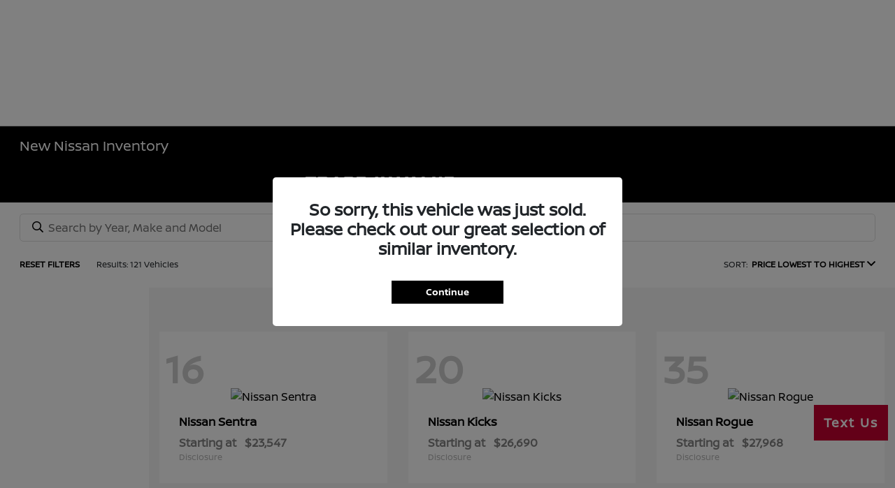

--- FILE ---
content_type: text/css
request_url: https://prod.cdn.secureoffersites.com/dist/p552/css/themes/Nissan/styles.css
body_size: 551
content:
.rounded-box,.rounded-buttons{border-radius:0}.rounded-left-top-radius{border-top-left-radius:0}.rounded-right-top-radius{border-top-right-radius:0}.rounded-right-bottom-radius{border-bottom-right-radius:0}.rounded-left-bottom-radius{border-bottom-left-radius:0}.wizard-backgroundcolor{background-color:rgba(0,0,0,.8)}.darkcolor-primary{background-color:#930023}.vdp_payment_tabs:hover{background-color:#c3002f!important;color:#fff!important}@font-face{font-display:swap;font-family:NissanBrandBold-regular;src:url(https://prod.cdn.secureoffersites.com/common/themes/Nissan/fonts/NissanBrandRegular.woff) format("opentype")}@font-face{font-display:swap;font-family:NissanBrandBold-light;src:url(https://prod.cdn.secureoffersites.com/common/themes/Nissan/fonts/NissanBrandLight.woff) format("opentype")}@font-face{font-display:swap;font-family:NissanBrandBold-italic;src:url(https://prod.cdn.secureoffersites.com/common/themes/Nissan/fonts/NissanBrandItalic.woff) format("opentype")}@font-face{font-display:swap;font-family:NissanBrandBold-bold;src:url(https://prod.cdn.secureoffersites.com/common/themes/Nissan/fonts/NissanBrandBold.woff) format("opentype")}body,h1,h2,h3{font-family:NissanBrandBold-regular,sans-serif!important}._theme_font_bold,._theme_font_regular{font-family:NissanBrandBold-regular,sans-serif!important}._theme_buttons_css{font-family:NissanBrandBold-bold,sans-serif!important}._theme_sales_links{border-color:#cb4a69!important;color:#fff!important}._theme_sales_links a{color:inherit}._theme_footer_background_color{background-color:#000!important}._theme_footer ._theme_footer_icons,._theme_footer .footer-text-color,._theme_footer .theme-text-color{color:#fff!important}._theme_footer ._theme_footer_icons a,._theme_footer .footer-text-color a,._theme_footer .theme-text-color a{color:#fff}._theme_footer ._theme_footer_icons a:hover,._theme_footer .footer-text-color a:hover,._theme_footer .theme-text-color a:hover{color:#fff;text-decoration:none}._theme_footer .contact-us-btn,._theme_footer h3{color:#fff!important}._theme_footer_border_color{border-color:#292424!important}._theme_login_btn{background-color:#000!important}._theme_top_border_color{border-color:#cb4a69!important}._theme_shopperwizard_btn_font_black{color:#000!important}.newpreowned-section a,.rounded-buttons,.theme-coupon-specials a{font-family:NissanBrandBold-bold,sans-serif!important}._theme_mobile_footer_h_tag_color,._theme_mobile_footer_text_color,._theme_mobile_footer_text_colora,.primary-mobile-footer .contact-us-btn{color:#fff!important}._theme_mobile_footer_text_colora:hover{color:#212529!important;text-decoration:none}.vehiclebox-dealer-discount,.vehiclebox-msrp,.vehiclebox-rebates,.vehiclebox-savings{font-family:NissanBrandBold-light,sans-serif!important}#custompageblock .custompagetype6-banner-bgcolor{background-color:#000!important}#incentivespage .vehicle-selection ._theme_text_color,#virtualvehicledetails_page .car-title,.dealer-hours .dealer-hours-heading,.research_model_boby .research_model-year_make{color:#000!important}.certified-img-con .certified-img{width:190px!important}.calculator_height .w-40{width:90%!important}.lightbackground-primary{background-color:#d30839!important}.lightbackground2-primary{background-color:#dc4b4b!important}#seo-text a,.company-branding-text a{color:#000;text-decoration:underline}.inventoryvdpdetails #incentives .box-height.bgcolor-primary,.mazdaoeminventoryvdp #incentives .box-height.bgcolor-primary{background-color:#c3002f!important}.coupons-design-two .imgheight{justify-content:center!important}.coupons-design-two .imgheight img{object-fit:contain;padding:0!important;width:100%}#coupon-specials .couponspecials,#coupon-specials-list .couponspecials{padding:1.5rem}.srp-certified-img-section .lifetime-logo img{max-height:none!important}

--- FILE ---
content_type: text/javascript
request_url: https://sd-tagging.azurefd.net/id/3pc?cb=window%5B%27_SDA%27%5D%5B%27_cbb1xrjb%27%5D&r=1
body_size: -44
content:
window['_SDA']['_cbb1xrjb']('X');

--- FILE ---
content_type: application/javascript
request_url: https://prod.cdn.secureoffersites.com/dist/p552/js/chunk/24.js?v=f5f22741852c7b56fff0
body_size: 18452
content:
/*! For license information please see 24.js.LICENSE.txt?v=f5f22741852c7b56fff0 */
(window.webpackJsonp=window.webpackJsonp||[]).push([[24],{1043:function(e,n,t){"use strict";var i=function(){var e=this,n=e._self._c;return e.assetUrl?n("div",{staticClass:"h-100",class:[e.setMatchHeight?"set-match-height":""]},["video"===e.assetType?n("video",{class:e.evoxmediaclass,style:e.evoxmediastyles,attrs:{autoplay:"",muted:"",loop:e.loop},domProps:{muted:!0}},[n("source",{attrs:{src:e.assetUrl,type:"video/mp4"}})]):e._e(),e._v(" "),"image"!==e.assetType||e.width?e._e():n("img",{class:e.imgclass,style:e.imgstyles,attrs:{src:e.assetUrl,alt:e.alt}}),e._v(" "),"image"===e.assetType&&e.width?n("img",{class:e.imgclass,style:e.imgstyles,attrs:{src:e.assetUrl,alt:e.alt,width:e.width,height:e.height}}):e._e(),e._v(" "),e.showLoadingGif?n("loading-gif"):e._e()],1):e._e()};i._withStripped=!0;var r=t(608),a=t(610),o={components:{LoadingGif:r.a},props:{styleid:{required:!1,type:Number,default:0},imgurl:{required:!1,type:String,default:""},imgprops:{required:!1,type:String,default:""},imgstyles:{required:!1,type:String,default:""},imgclass:{required:!1,type:String,default:""},evoxmediaprops:{required:!1,type:String,default:""},evoxmediastyles:{required:!1,type:String,default:""},evoxmediaclass:{required:!1,type:String,default:""},alt:{required:!1,type:String,default:""},loop:{required:!1,type:Boolean,default:!1},animationType:{required:!1,type:String,default:""},showOnlyEvoxImage:{required:!1,default:!1,type:Boolean},setMatchHeight:{required:!1,default:!1,type:Boolean},width:{default:0,required:!1,type:Number},height:{default:0,required:!1,type:Number}},data:function(){return{assetUrl:"",assetType:"",useOverrides:window.digiServiceUseOverrides,showLoadingGif:!1}},mounted:function(){var e=this;window.enableEvoxDriveIn&&this.styleid&&!this.showOnlyEvoxImage?Object(a.a)(this.styleid,this.animationType,this.evoxmediaprops).then(function(n){n&&"video"===n.assetType?(e.assetUrl=n.assetUrl,e.assetType=n.assetType):e.setEvoxImage()}):this.setEvoxImage()},methods:{setEvoxImage:function(){var e;e=this.imgurl?this.imgurl:"https://service.secureoffersites.com/images/GetEvoxImage?styleid=".concat(this.styleid),this.useOverrides&&(e+="&useoverrides=".concat(this.useOverrides)),this.assetUrl=e,this.assetType="image"}}},l=t(9),s=Object(l.a)(o,i,[],!1,null,null,null);n.a=s.exports},1108:function(e,n,t){var i=t(1507);i.__esModule&&(i=i.default),"string"==typeof i&&(i=[[e.i,i,""]]),i.locals&&(e.exports=i.locals);(0,t(28).default)("d6452760",i,!1,{})},1109:function(e,n,t){var i=t(1509);i.__esModule&&(i=i.default),"string"==typeof i&&(i=[[e.i,i,""]]),i.locals&&(e.exports=i.locals);(0,t(28).default)("242e905e",i,!1,{})},1110:function(e,n,t){var i=t(1511);i.__esModule&&(i=i.default),"string"==typeof i&&(i=[[e.i,i,""]]),i.locals&&(e.exports=i.locals);(0,t(28).default)("46f40352",i,!1,{})},1111:function(e,n,t){var i=t(1513);i.__esModule&&(i=i.default),"string"==typeof i&&(i=[[e.i,i,""]]),i.locals&&(e.exports=i.locals);(0,t(28).default)("c001625a",i,!1,{})},1112:function(e,n,t){var i=t(1515);i.__esModule&&(i=i.default),"string"==typeof i&&(i=[[e.i,i,""]]),i.locals&&(e.exports=i.locals);(0,t(28).default)("0deacb58",i,!1,{})},1113:function(e,n,t){var i=t(1517);i.__esModule&&(i=i.default),"string"==typeof i&&(i=[[e.i,i,""]]),i.locals&&(e.exports=i.locals);(0,t(28).default)("5215e5d5",i,!1,{})},1114:function(e,n,t){var i=t(1519);i.__esModule&&(i=i.default),"string"==typeof i&&(i=[[e.i,i,""]]),i.locals&&(e.exports=i.locals);(0,t(28).default)("a9bd9d54",i,!1,{})},1115:function(e,n,t){var i=t(1521);i.__esModule&&(i=i.default),"string"==typeof i&&(i=[[e.i,i,""]]),i.locals&&(e.exports=i.locals);(0,t(28).default)("e1769ef4",i,!1,{})},1116:function(e,n,t){var i=t(1523);i.__esModule&&(i=i.default),"string"==typeof i&&(i=[[e.i,i,""]]),i.locals&&(e.exports=i.locals);(0,t(28).default)("03fded35",i,!1,{})},1117:function(e,n,t){var i=t(1525);i.__esModule&&(i=i.default),"string"==typeof i&&(i=[[e.i,i,""]]),i.locals&&(e.exports=i.locals);(0,t(28).default)("d9c9901a",i,!1,{})},1118:function(e,n,t){var i=t(1527);i.__esModule&&(i=i.default),"string"==typeof i&&(i=[[e.i,i,""]]),i.locals&&(e.exports=i.locals);(0,t(28).default)("5dad0594",i,!1,{})},1119:function(e,n,t){var i=t(1529);i.__esModule&&(i=i.default),"string"==typeof i&&(i=[[e.i,i,""]]),i.locals&&(e.exports=i.locals);(0,t(28).default)("6a8efaa8",i,!1,{})},1120:function(e,n,t){var i=t(1531);i.__esModule&&(i=i.default),"string"==typeof i&&(i=[[e.i,i,""]]),i.locals&&(e.exports=i.locals);(0,t(28).default)("1501e755",i,!1,{})},1506:function(e,n,t){"use strict";t(1108)},1507:function(e,n,t){(e.exports=t(27)(!1)).push([e.i,"\n.desktop-video-settings {\r\n  max-height: 100%;\n}\n.img-vdp-link {\r\n  display: grid;\r\n  grid-template-rows: 80% 20%;\r\n  max-height: 100%;\n}\n.img-vdp-link .set-relative-height img {\r\n  max-height: 100%;\r\n  height: 100%;\r\n  width: 100%;\r\n  object-fit: contain;\n}\n.bigger_design .img-vdp-link {\r\n  align-self: center;\n}\n.medium_design .img-vdp-link {\r\n  align-self: end;\n}\n.small_design .img-vdp-link {\r\n  align-self: end;\n}\n.small_design .vdv_wrapper {\r\n  display: flex;\r\n  align-items: center;\r\n  gap: 15px;\n}\n.small_design .set-relative-height {\r\n  max-width: 80%;\n}\n.banner-video-wrapper {\r\n  position: absolute;\r\n  top: 50%;\n}\n.banner-video-wrapper-mobile {\r\n  position: absolute;\r\n  left: 0;\r\n  right: 0;\r\n  margin: 0 auto;\r\n  display: flex;\r\n  align-items: center;\r\n  justify-content: center;\n}\n.banners-safe-area {\r\n  position: absolute;\r\n  top: 7%;\r\n  left: 7%;\r\n  right: 7%;\r\n  bottom: 13%;\r\n  width: 84%;\r\n  height: 80%;\r\n  margin: auto;\r\n  font-size: calc(1px + 0.9vw);\n}\n.set-relative-height {\r\n  max-width: 100%;\r\n  height: auto !important;\r\n  margin: 0 auto;\n}\r\n/* disclaimer on banner */\n.disclaimer-on-banner {\r\n  font-size: 9px;\r\n  color: #000;\n}\n.read-more-text {\r\n  text-transform: uppercase;\r\n  text-decoration: underline;\n}\n.banner-has-disclaimer {\r\n  display: grid;\r\n  grid-template-rows: 90% 10%;\r\n  max-height: 100%;\n}\n.small_design .disclaimer-on-banner {\r\n  margin-top: 4px;\n}\r\n/* disclaimer on banner */\n.op-wrapper {\r\n  display: flex;\r\n  flex-wrap: nowrap;\n}\n.noBannerWithBgImage .no-img-bg-color {\r\n  padding: 50px 0px 100px 0px;\r\n  position: static;\n}\n.offer-vehicle-name {\r\n  letter-spacing: -1px;\n}\n.specials-banner-content {\r\n  color: #000;\n}\n.info-year-type {\r\n  font-size: 1.4em;\r\n  line-height: 2;\n}\n.info-model {\r\n  font-size: 3em;\r\n  line-height: 1;\n}\n.offer-price {\r\n  line-height: 0.8;\r\n  white-space: nowrap;\r\n  letter-spacing: -1px;\n}\n.dollar-position,\r\n.offer-price-decimals {\r\n  font-size: 3em !important;\n}\n.offer-price-text {\r\n  font-size: 8em;\r\n  display: inline-block;\n}\n.vin-stock-wrapper {\r\n  gap: 0px 15px;\n}\n.offer-text3-label {\r\n  line-height: 1.2 !important;\n}\n.offer-price-label {\r\n  line-height: 1 !important;\r\n  align-self: flex-end;\n}\r\n",""])},1508:function(e,n,t){"use strict";t(1109)},1509:function(e,n,t){(e.exports=t(27)(!1)).push([e.i,"\n.mm-bg-container {\r\n  padding: 8px;\n}\n@media (max-width: 767px) {\n.noBannerWithBgImage .mobile_layout.ml-size.no-img-bg-color {\r\n    padding: 12px 0px 48px 0px;\r\n    position: static;\n}\n.noBannerWithBgImage .mobile_layout.mm-size.no-img-bg-color {\r\n    padding: 6px 0px 48px 0px;\r\n    position: static;\n}\n.mobile_layout.banners-safe-area {\r\n    position: absolute;\r\n    top: 0%;\r\n    left: 0%;\r\n    right: 0%;\r\n    bottom: 0%;\r\n    width: 90%;\r\n    min-width: 315px;\r\n    height: 90%;\r\n    margin: 0 auto;\r\n    font-size: 16px;\n}\n.mobile_layout .offer-details-block,\r\n  .mobile_layout .video-settings {\r\n    display: flex;\r\n    flex-direction: column;\r\n    justify-content: center;\n}\n.mobile_layout .info-year-type {\r\n    font-size: 0.9em;\r\n    line-height: 1.5;\n}\n.mobile_layout .info-model {\r\n    font-size: 1.5em !important;\n}\n.mobile_layout .offer-price {\r\n    line-height: 0.8;\r\n    white-space: nowrap;\r\n    padding: 3px 0px !important;\n}\n.mobile_layout .dollar-position,\r\n  .mobile_layout .offer-price-decimals {\r\n    font-size: 2em !important;\n}\n.mobile_layout .offer-price-text {\r\n    font-size: 4.5em;\r\n    display: inline-block;\n}\n.mobile_layout .term-wrapper {\r\n    font-size: 0.8em;\n}\n.mobile_layout .set-relative-height {\r\n    height: auto !important;\r\n    margin: 0 auto;\r\n    max-width: 75%;\n}\n.mobile_layout .vin-stock-wrapper {\r\n    flex-wrap: wrap;\r\n    font-size: 11px !important;\r\n    gap: 0px 10px;\n}\r\n\r\n  /* mobile medium layout */\n.banners-safe-area.mobile_layout.mm-size {\r\n    width: 90%;\n}\n.mobile_layout.mm-size .info-year-type {\r\n    font-size: 12px;\n}\n.mobile_layout.mm-size .info-model {\r\n    font-size: 1.1em !important;\n}\n.mobile_layout.mm-size .term-wrapper {\r\n    font-size: 10px;\n}\n.mobile_layout.mm-size .offer-vehicle-name {\r\n    padding-bottom: 5px !important;\n}\n.mobile_layout.mm-size .offer-price {\r\n    padding: 1px 0px !important;\n}\n.mobile_layout.mm-size .dollar-position,\r\n  .mobile_layout.mm-size .offer-price-decimals {\r\n    font-size: 1.3em !important;\n}\n.mobile_layout.mm-size .offer-price-text {\r\n    font-size: 3em;\r\n    display: inline-block;\n}\n.mobile_layout.mm-size .vehicle-details_vdp a {\r\n    font-size: 10px !important;\r\n    padding: 5px 20px !important;\n}\n.mobile_layout.mm-size .set-relative-height {\r\n    max-width: 100%;\n}\n.mobile_layout.mm-size .vin-stock-wrapper {\r\n    font-size: 10px !important;\n}\n.mobile_layout .specials-banner-content:not(.offer-has-logo) {\r\n    margin-top: 12px;\n}\n.mobile_layout.mm-size .specials-banner-content {\r\n    display: flex;\r\n    justify-content: center;\r\n    flex-direction: column;\n}\n.ml-size .disclaimer-on-banner {\r\n    font-size: 7px;\n}\n.mm-size .disclaimer-on-banner {\r\n    font-size: 6px;\n}\n.mm-size.banner-has-disclaimer {\r\n    grid-template-rows: 85% 15%;\n}\n}\r\n",""])},1510:function(e,n,t){"use strict";t(1110)},1511:function(e,n,t){(e.exports=t(27)(!1)).push([e.i,"\n.medium_design.banners-safe-area {\r\n  top: 9%;\r\n  left: 7%;\r\n  right: 7%;\r\n  bottom: 16%;\r\n  width: 86%;\r\n  height: 75%;\r\n  margin: auto;\r\n  font-size: 15px;\r\n  min-height: 500px;\n}\n.medium_design .dollar-position,\r\n.medium_design .offer-price-decimals {\r\n  font-size: 3.5em !important;\n}\n.medium_design .offer-price-text {\r\n  font-size: 8em;\n}\r\n",""])},1512:function(e,n,t){"use strict";t(1111)},1513:function(e,n,t){(e.exports=t(27)(!1)).push([e.i,"\n.small_design.banners-safe-area {\r\n  top: 0%;\r\n  left: 7%;\r\n  right: 7%;\r\n  bottom: 15%;\r\n  width: 86%;\r\n  height: 85%;\r\n  margin: auto;\r\n  font-size: 16px;\n}\n.small_design .logo-wrapper {\r\n  top: 10px;\n}\n.small_design .info-model {\r\n  font-size: 2.5em;\n}\n.small_design .info-year-type {\r\n  font-size: 1.2em;\n}\n.small_design .dollar-position,\r\n.small_design .offer-price-decimals {\r\n  font-size: 2.5em !important;\n}\n.small_design .offer-price-text {\r\n  font-size: 6em;\n}\n.small_design .set-relative-height {\r\n  text-align: left;\n}\n.small_design .set-relative-height img {\r\n  max-height: 350px;\n}\n.small_design .vehicle-details_vdp {\r\n  display: flex;\r\n  align-items: end;\r\n  justify-content: center;\r\n  gap: 15px;\n}\n.small_design .vehicle-details_vdp .vin-stock-wrapper {\r\n  margin-top: 0px !important;\r\n  align-items: end;\r\n  line-height: 1;\n}\n.small_design .op-wrapper {\r\n  padding: 0px !important;\n}\n.small_design .offer-vehicle-name {\r\n  padding-bottom: 10px !important;\n}\n.small_design .vdv-play {\r\n  padding-top: 10px !important;\n}\r\n",""])},1514:function(e,n,t){"use strict";t(1112)},1515:function(e,n,t){(e.exports=t(27)(!1)).push([e.i,"\n@media (min-width: 1900px) {\n.banners-safe-area.bigger_design {\r\n    font-size: calc(1px + 0.8vw);\n}\n.offer-price {\r\n    letter-spacing: -2px;\n}\n.voi.medium_design .offer-price {\r\n    margin-bottom: 1rem !important;\n}\n}\n@media (min-width: 1400px) and (max-width: 1899px) {\n.medium_design.banners-safe-area {\r\n    font-size: calc(1px + 0.6vw);\n}\n.medium_design .info-year-type {\r\n    font-size: 2em;\n}\n.medium_design .info-model {\r\n    font-size: 3.5em;\n}\n.small_design.banners-safe-area {\r\n    font-size: calc(1px + 0.8vw);\r\n    min-height: 300px;\n}\n.small_design .set-relative-height img {\r\n    max-height: 275px;\n}\n.small_design .img-vdp-link .vehicle-details_vdp {\r\n    margin-top: 8px;\n}\n.small_design .img-vdp-link {\r\n    align-self: center;\n}\n}\n@media (min-width: 1200px) and (max-width: 1399px) {\n.offer-vehicle-name {\r\n    padding-bottom: 10px !important;\n}\n.vdv-play {\r\n    padding-top: 10px !important;\n}\n.banners-safe-area.bigger_design {\r\n    font-size: calc(1px + 0.5vw);\n}\n.bigger_design .info-year-type {\r\n    font-size: 2.3em;\n}\n.bigger_design .info-model {\r\n    font-size: 4.5em;\n}\n.bigger_design .dollar-position,\r\n  .bigger_design .offer-price-decimals {\r\n    font-size: 4.5em !important;\n}\n.bigger_design .offer-price-text {\r\n    font-size: 10em;\n}\n.medium_design.banners-safe-area {\r\n    font-size: calc(1px + 0.5vw);\r\n    min-height: 400px;\n}\n.medium_design .info-year-type {\r\n    font-size: 2.2em;\n}\n.medium_design .info-model {\r\n    font-size: 3.5em;\n}\n.medium_design .img-vdp-link .vehicle-details_vdp {\r\n    margin-top: 8px;\n}\n.small_design.banners-safe-area {\r\n    font-size: calc(1px + 0.8vw);\r\n    min-height: 300px;\n}\n.small_design .info-model {\r\n    font-size: 2.3em;\n}\n.small_design .dollar-position,\r\n  .small_design .offer-price-decimals {\r\n    font-size: 2.3em !important;\n}\n.small_design .offer-price-text {\r\n    font-size: 5em;\n}\n.small_design .set-relative-height img {\r\n    max-height: 235px;\n}\n.small_design .vehicle-details_vdp .vin-stock-wrapper {\r\n    font-size: 12px;\n}\n.small_design .img-vdp-link .vehicle-details_vdp {\r\n    margin-top: 8px;\n}\n.small_design .make-it-yours {\r\n    font-size: 12px;\n}\n.small_design .img-vdp-link {\r\n    align-self: center;\n}\n.noBannerWithBgImage .small_design .info-year-type {\r\n    font-size: 1em;\n}\n}\n@media (min-width: 768px) and (max-width: 1199px) {\n.banners-safe-area.bigger_design {\r\n    top: 0%;\r\n    left: 7%;\r\n    right: 7%;\r\n    bottom: 16%;\r\n    width: 86%;\r\n    height: 84%;\r\n    margin: 0 auto;\r\n    font-size: calc(1px + 0.8vw);\r\n    min-height: 300px;\n}\n.bigger_design .vin-stock-wrapper {\r\n    font-size: 12px;\n}\n.medium_design.banners-safe-area {\r\n    top: 0%;\r\n    left: 7%;\r\n    right: 7%;\r\n    bottom: 16%;\r\n    width: 86%;\r\n    height: 84%;\r\n    margin: 0 auto;\r\n    font-size: calc(1px + 0.6vw);\r\n    min-height: 300px;\n}\n.medium_design .info-year-type {\r\n    font-size: 2em;\n}\n.medium_design .vin-stock-wrapper {\r\n    font-size: 12px;\n}\n.medium_design .set-relative-height img {\r\n    max-height: 150px;\n}\n.medium_design .img-vdp-link {\r\n    align-self: center;\n}\n.small_design.banners-safe-area {\r\n    font-size: calc(1px + 0.8vw);\r\n    min-height: 230px;\n}\n.small_design .info-year-type {\r\n    font-size: 1.5em;\n}\n.small_design .info-model {\r\n    font-size: 2.5em;\n}\n.small_design .set-relative-height img {\r\n    max-height: 235px;\n}\n.small_design .vehicle-details_vdp .vin-stock-wrapper {\r\n    font-size: 10px;\n}\n.small_design .offer-vehicle-name {\r\n    padding: 5px 0px !important;\n}\n.small_design .make-it-yours {\r\n    font-size: 10px;\n}\n}\r\n",""])},1516:function(e,n,t){"use strict";t(1113)},1517:function(e,n,t){(e.exports=t(27)(!1)).push([e.i,"\n.search-six-pack-carousel .small_design .info-year-type {\r\n  font-size: 1em;\n}\n.search-six-pack-carousel .small_design .info-model {\r\n  font-size: 2em;\n}\n.search-six-pack-carousel .small_design .offer-price-text {\r\n  font-size: 5em;\n}\n.search-six-pack-carousel .small_design .vin-stock-wrapper,\r\n.search-six-pack-carousel .small_design .make-it-yours {\r\n  font-size: 12px;\n}\n.search-six-pack-carousel .small_design .img-vdp-link {\r\n  align-self: center;\n}\n.search-six-pack-carousel.noBannerWithBgImage .no-img-bg-color {\r\n  padding: 50px 0px 50px 0px;\r\n  position: static;\n}\n.search-six-pack-carousel .banners-safe-area.small_design {\r\n  top: 0%;\r\n  bottom: 0%;\r\n  height: 100%;\n}\r\n/* voi */\n.search-six-pack-carousel .small_design .your-price-text {\r\n  font-size: 5em;\n}\n.search-six-pack-carousel .small_design .voi-note {\r\n  font-size: 1.2em;\r\n  margin-bottom: 0px !important;\n}\r\n/* voi */\n@media (min-width: 1200px) and (max-width: 1899px) {\n.search-six-pack-carousel .small_design .vin-stock-wrapper,\r\n  .search-six-pack-carousel .small_design .make-it-yours {\r\n    font-size: 9px;\n}\n}\n@media (min-width: 1200px) and (max-width: 1399px) {\n.search-six-pack-carousel .banners-safe-area.small_design {\r\n    top: 0%;\r\n    bottom: 10%;\r\n    height: 90%;\n}\n}\r\n",""])},1518:function(e,n,t){"use strict";t(1114)},1519:function(e,n,t){(e.exports=t(27)(!1)).push([e.i,"\n.image-url-3tile-component .small_design .info-year-type {\r\n  font-size: 1em;\n}\n.image-url-3tile-component .small_design .info-model {\r\n  font-size: 2em;\n}\n.image-url-3tile-component .small_design .offer-price-text {\r\n  font-size: 5em;\n}\n.image-url-3tile-component .small_design .vin-stock-wrapper,\r\n.image-url-3tile-component .small_design .make-it-yours {\r\n  font-size: 12px;\n}\n.image-url-3tile-component .small_design .img-vdp-link {\r\n  align-self: center;\n}\n.image-url-3tile-component.noBannerWithBgImage .no-img-bg-color {\r\n  padding: 50px 0px 50px 0px;\r\n  position: static;\n}\n.image-url-3tile-component .banners-safe-area.small_design {\r\n  top: 0%;\r\n  bottom: 0%;\r\n  height: 100%;\n}\n.display-search-on-banner .image-url-3tile-component .banners-safe-area.small_design {\r\n  top: 0%;\r\n  bottom: 15%;\r\n  height: 85%;\n}\n.display-search-on-banner .image-url-3tile-component.noBannerWithBgImage .no-img-bg-color {\r\n  padding: 50px 0px 100px 0px;\n}\r\n/* voi */\n.image-url-3tile-component .banners-safe-area.small_design .your-price-text {\r\n  font-size: 5em;\n}\n.image-url-3tile-component .banners-safe-area.small_design .voi-note {\r\n  font-size: 1.2em;\r\n  margin-bottom: 0px !important;\n}\r\n/* voi */\n@media (min-width: 1200px) and (max-width: 1899px) {\n.image-url-3tile-component .small_design .info-year-type {\r\n    line-height: 1.5;\n}\n.image-url-3tile-component .small_design .vin-stock-wrapper,\r\n  .image-url-3tile-component .small_design .make-it-yours {\r\n    font-size: 9px;\n}\n}\r\n",""])},1520:function(e,n,t){"use strict";t(1115)},1521:function(e,n,t){(e.exports=t(27)(!1)).push([e.i,"\n.banner-view-details {\r\n  bottom: 65px;\r\n  right: 85px;\n}\n#rotaional-carousel #btn-details {\r\n  padding: 8px !important;\n}\n#rotaional-carousel #btn-details.banner-view-details-top {\r\n  top: -2px;\n}\n.inventorynew-iframe .banner-view-details,\r\n.inventoryvdp-iframe .banner-view-details {\r\n  bottom: 10px !important;\n}\n.inventorynew-iframe .hide-controls-enabled,\r\n.inventoryvdp-iframe .hide-controls-enabled {\r\n  bottom: 8px !important;\n}\n.inventorynew-iframe .VueCarousel-pagination,\r\n.inventoryvdp-iframe .VueCarousel-pagination {\r\n  margin-top: unset !important;\n}\n.VueCarousel-navigation-prev {\r\n  left: 3% !important;\n}\n.VueCarousel-navigation-next {\r\n  right: 3% !important;\n}\n.VueCarousel-pagination {\r\n  margin-top: -60px;\r\n  z-index: 99;\r\n  display: none;\n}\n.VueCarousel-dot-container button.VueCarousel-dot {\r\n  border-radius: 50% !important;\r\n  width: 8px !important;\r\n  height: 8px !important;\r\n  background-color: #cccccc !important;\r\n  opacity: 1;\r\n  margin: 0 5px !important;\r\n  padding: 0px !important;\n}\n.VueCarousel-dot-container button.VueCarousel-dot--active {\r\n  background-color: transparent !important;\r\n  width: 12px !important;\r\n  height: 12px !important;\r\n  border: 2px solid #fff !important;\n}\n#rotaional-carousel .banner-view-details-top {\r\n  max-width: 15%;\r\n  right: 30px !important;\r\n  top: 20px !important;\n}\n#rotaional-carousel .banner-view-details-top-right {\r\n  right: 10px !important;\r\n  top: 10px !important;\n}\n#rotaional-carousel .banner-view-details-top-left {\r\n  left: 10px !important;\r\n  top: 10px !important;\n}\n#rotaional-carousel .banner-view-details-bottom-right {\r\n  right: 10px !important;\r\n  bottom: 10px !important;\n}\n#rotaional-carousel .banner-view-details-bottom-left {\r\n  left: 10px !important;\r\n  bottom: 10px !important;\n}\n@media (min-width: 992px) {\n.VueCarousel-pagination {\r\n    width: 500px !important;\r\n    margin: 0 auto;\n}\n#rotaional-carousel .banner-view-details {\r\n    max-width: 15%;\r\n    bottom: 20px !important;\r\n    right: 30px !important;\n}\n}\n@media (max-width: 767px) {\n.rotational-banner-component {\r\n    min-height: 10px;\n}\n.VueCarousel-navigation-prev {\r\n    left: 10% !important;\n}\n.VueCarousel-navigation-next {\r\n    right: 10% !important;\n}\n.banner-view-details {\r\n    bottom: 10px;\r\n    right: 10px;\r\n    font-size: 8px;\n}\n#rotaional-carousel #btn-details.banner-view-details-top {\r\n    top: -2px;\r\n    font-size: 8px !important;\r\n    padding: 8px !important;\n}\n#rotaional-carousel #btn-details {\r\n    font-size: 8px !important;\r\n    padding: 8px !important;\n}\n.inventorynew-iframe .banner-view-details,\r\n  .inventoryvdp-iframe .banner-view-details {\r\n    bottom: 8px !important;\r\n    right: 10px;\n}\n.VueCarousel-pagination {\r\n    z-index: 98;\n}\n#rotaional-carousel .banner-view-details {\r\n    bottom: 28px !important;\n}\n}\n@media (max-width: 780px) {\n.primary-rotational-banner .VueCarousel-pagination {\r\n    display: block;\r\n    margin-top: 0px;\r\n    bottom: 10px;\r\n    position: static !important;\n}\n.VueCarousel-navigation-prev,\r\n  .VueCarousel-navigation-next {\r\n    display: none;\n}\n.primary-rotational-banner .VueCarousel-pagination .VueCarousel-dot-container {\r\n    margin-top: 0px !important;\n}\n}\n.rotational-banner-component .arrow-fire.primaryicon-left-arrow:active {\r\n  background-color: inherit !important;\n}\n.set-aspect-ratio {\r\n  height: auto;\n}\n.banner-wrapper:hover {\r\n  text-decoration: none;\n}\r\n",""])},1522:function(e,n,t){"use strict";t(1116)},1523:function(e,n,t){(e.exports=t(27)(!1)).push([e.i,"\n#rotaional-carousel section {\r\n  text-align: left !important;\n}\r\n",""])},1524:function(e,n,t){"use strict";t(1117)},1525:function(e,n,t){(e.exports=t(27)(!1)).push([e.i,'\n.carousel-list-items {\r\n  position: absolute;\r\n  bottom: 38px;\n}\n.slide-count {\r\n  color: #fff;\r\n  z-index: 1;\r\n  min-width: 55px;\r\n  text-align: center;\r\n  font-size: 18px;\n}\n.slickActive .progress {\r\n  background: none;\r\n  margin: 0 auto;\r\n  box-shadow: none;\r\n  width: 38px;\r\n  height: 38px;\r\n  line-height: 38px;\r\n  position: relative;\r\n  top: 10px;\n}\n.slickActive .progress:after {\r\n  content: "";\r\n  border-radius: 50%;\r\n  border: 3px solid #f2f5f5;\r\n  position: absolute;\r\n  width: 100%;\r\n  height: 100%;\r\n  top: 0;\r\n  left: 0;\n}\n.slickActive .progress > span {\r\n  position: absolute;\r\n  top: 0;\r\n  z-index: 1;\r\n  width: 50%;\r\n  height: 100%;\r\n  overflow: hidden;\n}\n.slickActive .progress .progress-left {\r\n  left: 0;\n}\n.slickActive .progress .progress-bar {\r\n  border-width: 3px;\r\n  border-style: solid;\r\n  position: absolute;\r\n  width: 100%;\r\n  height: 100%;\r\n  background: none;\r\n  top: 0;\n}\n.slickActive .progress .progress-left .progress-bar {\r\n  left: 100%;\r\n  border-top-right-radius: 80px;\r\n  border-bottom-right-radius: 80px;\r\n  border-left: 0;\r\n  -webkit-transform-origin: center left;\r\n  transform-origin: center left;\n}\n.slickActive .progress .progress-right {\r\n  right: 0px;\n}\n.slickActive .progress .progress-right .progress-bar {\r\n  left: -100%;\r\n  -webkit-transform-origin: center right;\r\n  transform-origin: center right;\r\n  border-top-left-radius: 80px;\r\n  border-bottom-left-radius: 80px;\r\n  border-right: 0;\n}\n.slickActive .progress .progress-value {\r\n  font-size: 8px;\r\n  color: rgb(250, 245, 245);\r\n  text-align: center;\r\n  width: 100%;\r\n  height: 100%;\r\n  position: absolute;\n}\n@keyframes loading-1 {\n0% {\r\n    -webkit-transform: rotate(0deg);\r\n    transform: rotate(0deg);\n}\n100% {\r\n    -webkit-transform: rotate(180deg);\r\n    transform: rotate(180deg);\n}\n}\n@keyframes loading-2 {\n0% {\r\n    -webkit-transform: rotate(0deg);\r\n    transform: rotate(0deg);\n}\n100% {\r\n    -webkit-transform: rotate(144deg);\r\n    transform: rotate(180deg);\n}\n}\n.slickActive .progress.blue .progress-bar {\r\n  border-color: var(--bg-color);\n}\n.banner-view-details {\r\n  bottom: 65px;\r\n  right: 85px;\n}\n#rotaional-carousel #btn-details.banner-view-details-top-bmw {\r\n  font-size: 18px !important;\r\n  width: 100%;\r\n  padding: 12px 0px !important;\n}\n#rotaional-carousel .banner-view-details-top-right {\r\n  right: 10px !important;\r\n  top: 10px !important;\r\n  width: 8% !important;\n}\n#rotaional-carousel .banner-view-details-top-left {\r\n  left: 10px !important;\r\n  top: 10px !important;\r\n  width: 8% !important;\n}\n#rotaional-carousel .banner-view-details-bottom-right {\r\n  right: 10px !important;\r\n  bottom: 10px !important;\r\n  width: 8% !important;\n}\n#rotaional-carousel .banner-view-details-bottom-left {\r\n  left: 10px !important;\r\n  bottom: 10px !important;\r\n  width: 8% !important;\n}\n.inventorynew-iframe .banner-view-details,\r\n.inventoryvdp-iframe .banner-view-details {\r\n  bottom: 10px !important;\n}\n.inventorynew-iframe .hide-controls-enabled,\r\n.inventoryvdp-iframe .hide-controls-enabled {\r\n  bottom: 8px !important;\n}\n.inventorynew-iframe .VueCarousel-pagination,\r\n.inventoryvdp-iframe .VueCarousel-pagination {\r\n  margin-top: unset !important;\n}\n.width-50 {\r\n  width: 50%;\n}\n.VueCarousel-navigation-button:focus {\r\n  outline: none !important;\n}\n.VueCarousel-navigation-prev {\r\n  left: 3% !important;\n}\n.VueCarousel-navigation-next {\r\n  right: 3% !important;\n}\n.VueCarousel-pagination {\r\n  margin-top: -60px;\r\n  z-index: 99;\r\n  display: none;\n}\n.VueCarousel-dot[data-v-438fd353]:focus {\r\n  outline: none;\n}\n.VueCarousel-dot-container button.VueCarousel-dot {\r\n  border-radius: 50% !important;\r\n  width: 8px !important;\r\n  height: 8px !important;\r\n  background-color: #cccccc !important;\r\n  opacity: 1;\r\n  margin: 0 5px !important;\r\n  padding: 0px !important;\n}\n.VueCarousel-dot-container button.VueCarousel-dot--active {\r\n  background-color: transparent !important;\r\n  width: 12px !important;\r\n  height: 12px !important;\r\n  border: 2px solid #fff !important;\n}\n#rotaional-carousel .banner-view-details-top-bmw {\r\n  max-width: 100%;\r\n  right: 0px !important;\r\n  height: min-content;\n}\n@media (min-width: 992px) {\n.VueCarousel-pagination {\r\n    width: 500px !important;\r\n    margin-left: auto;\r\n    margin-right: auto;\n}\n}\n@media (min-width: 992px) and (max-width: 1200px) {\n.banner-view-details {\r\n    bottom: 65px;\r\n    right: 85px;\n}\n.inventorynew-iframe .banner-view-details,\r\n  .inventoryvdp-iframe .banner-view-details {\r\n    bottom: 10px !important;\n}\n.inventorynew-iframe .hide-controls-enabled,\r\n  .inventoryvdp-iframe .hide-controls-enabled {\r\n    bottom: 8px !important;\n}\n}\n@media (max-width: 767px) {\n.rotational-banner-component {\r\n    min-height: 10px;\n}\n#rotaional-carousel a#btn-details.btn-view-details {\r\n    font-size: 10px !important;\r\n    padding: 5px 6px !important;\n}\n#rotaional-carousel .banner-view-details-top-right {\r\n  width: 20% !important;\n}\n#rotaional-carousel .banner-view-details-top-left {\r\n  width: 20% !important;\n}\n#rotaional-carousel .banner-view-details-bottom-right {\r\n  width:20% !important;\n}\n#rotaional-carousel .banner-view-details-bottom-left {\r\n  width: 20% !important;\n}\n.VueCarousel-navigation-prev {\r\n    left: 10% !important;\n}\n.VueCarousel-navigation-next {\r\n    right: 10% !important;\n}\n.lux-main-banner .banner-view-details {\r\n    bottom: 67px !important;\n}\n.banner-view-details {\r\n    bottom: 45px;\r\n    right: 10px;\r\n    font-size: 8px;\n}\n#rotaional-carousel #btn-details.banner-view-details-top-bmw {\r\n    top: -2px;\r\n    font-size: 8px !important;\r\n    width: 100%;\r\n    padding: 12px 0px !important;\r\n    right: 0px !important;\n}\n.inventorynew-iframe .banner-view-details,\r\n  .inventoryvdp-iframe .banner-view-details {\r\n    bottom: 8px !important;\n}\n.VueCarousel-pagination {\r\n    z-index: 98;\n}\n.carousel-list-items {\r\n    bottom: 35px;\r\n    position: static;\n}\n.slide-count {\r\n    min-width: 45px;\r\n    color: #262626;\n}\n.slickActive .progress.blue .progress-bar {\r\n    border-color: #262626;\n}\n.slickActive .progress:after {\r\n    border: 3px solid #e2e2e2;\n}\n.animation-wrapper {\r\n    text-align: center;\n}\n.slickActive .progress .progress-value {\r\n    color: #262626;\n}\n}\n@media (max-width: 780px) {\n.bw-rotational-banner .VueCarousel-pagination {\r\n    display: none;\n}\n.VueCarousel-navigation-prev,\r\n  .VueCarousel-navigation-next {\r\n    display: none;\n}\n.VueCarousel-pagination {\r\n    margin-top: 0px;\r\n    top: unset !important;\r\n    bottom: 20px;\r\n    position: absolute !important;\n}\n}\n@media (max-width: 480px) {\n.slide-count {\r\n    min-width: 35px;\n}\n}\n.rotational-banner-component .arrow-fire.primaryicon-left-arrow:active {\r\n  background-color: inherit !important;\n}\n.banner-wrapper:hover {\r\n  text-decoration: none;\n}\r\n',""])},1526:function(e,n,t){"use strict";t(1118)},1527:function(e,n,t){(e.exports=t(27)(!1)).push([e.i,"\n#rotaional-carousel section {\r\n  text-align: left !important;\n}\r\n",""])},1528:function(e,n,t){"use strict";t(1119)},1529:function(e,n,t){(e.exports=t(27)(!1)).push([e.i,"\n.banner-view-details {\r\n  bottom: 65px;\r\n  right: 85px;\n}\n#rotaional-carousel #btn-details {\r\n  padding: 8px !important;\n}\n#rotaional-carousel #btn-details.banner-view-details-top {\r\n  top: -2px;\n}\n.inventorynew-iframe .banner-view-details,\r\n.inventoryvdp-iframe .banner-view-details {\r\n  bottom: 10px !important;\n}\n.inventorynew-iframe .hide-controls-enabled,\r\n.inventoryvdp-iframe .hide-controls-enabled {\r\n  bottom: 8px !important;\n}\n.inventorynew-iframe .VueCarousel-pagination,\r\n.inventoryvdp-iframe .VueCarousel-pagination {\r\n  margin-top: unset !important;\n}\n.width-50 {\r\n  width: 50%;\n}\n.VueCarousel-navigation-button:focus {\r\n  outline: none !important;\n}\n.VueCarousel-navigation-prev {\r\n  left: 3% !important;\n}\n.VueCarousel-navigation-next {\r\n  right: 3% !important;\n}\n.VueCarousel-pagination {\r\n  margin-top: -60px;\r\n  z-index: 99;\r\n  display: none;\n}\n.VueCarousel-dot[data-v-438fd353]:focus {\r\n  outline: none;\n}\n.VueCarousel-dot-container button.VueCarousel-dot {\r\n  border-radius: 50% !important;\r\n  width: 8px !important;\r\n  height: 8px !important;\r\n  background-color: #cccccc !important;\r\n  opacity: 1;\r\n  margin: 0 5px !important;\r\n  padding: 0px !important;\n}\n.VueCarousel-dot-container button.VueCarousel-dot--active {\r\n  background-color: transparent !important;\r\n  width: 12px !important;\r\n  height: 12px !important;\r\n  border: 2px solid #fff !important;\n}\n#rotaional-carousel .banner-view-details-top {\r\n  max-width: 15%;\r\n  right: 30px !important;\r\n  top: 20px !important;\r\n  bottom: unset !important;\n}\n#rotaional-carousel .banner-view-details-top-right {\r\n    right: 10px !important;\r\n    top: 10px !important;\n}\n#rotaional-carousel .banner-view-details-top-left {\r\n    left: 10px !important;\r\n    top: 10px !important;\r\n    color: red;\n}\n#rotaional-carousel .banner-view-details-bottom-right {\r\n    right: 10px !important;\r\n    bottom: 10px !important;\n}\n#rotaional-carousel .banner-view-details-bottom-left {\r\n    left: 10px !important;\r\n    bottom: 10px !important;\n}\n@media (min-width: 992px) {\n.VueCarousel-pagination {\r\n    width: 500px !important;\r\n    margin-left: auto;\r\n    margin-right: auto;\n}\n}\n@media (min-width: 992px) and (max-width: 1200px) {\n.banner-view-details {\r\n    bottom: 65px;\r\n    right: 85px;\n}\n.inventorynew-iframe .banner-view-details,\r\n  .inventoryvdp-iframe .banner-view-details {\r\n    bottom: 10px !important;\n}\n.inventorynew-iframe .hide-controls-enabled,\r\n  .inventoryvdp-iframe .hide-controls-enabled {\r\n    bottom: 8px !important;\n}\n.button-width{\r\n    max-width: 15%;\n}\n}\n@media (max-width: 767px) {\n.rotational-banner-component {\r\n    min-height: 10px;\n}\n.VueCarousel-navigation-prev {\r\n    left: 10% !important;\n}\n.VueCarousel-navigation-next {\r\n    right: 10% !important;\n}\n.banner-view-details {\r\n    bottom: 10px;\r\n    right: 10px;\r\n    font-size: 8px;\n}\n#rotaional-carousel #btn-details.banner-view-details-top {\r\n    top: -2px;\r\n    font-size: 8px !important;\r\n    width: 100%;\r\n    padding: 8px !important;\n}\n.inventorynew-iframe .banner-view-details,\r\n  .inventoryvdp-iframe .banner-view-details {\r\n    bottom: 8px !important;\r\n    right: 10px;\n}\n.VueCarousel-pagination {\r\n    z-index: 98;\n}\n}\n@media (max-width: 780px) {\n.primary-rotational-banner .VueCarousel-pagination {\r\n    display: block;\r\n    margin-top: 0px;\r\n    top: unset !important;\r\n    bottom: 10px;\r\n    position: static !important;\n}\n.VueCarousel-navigation-prev,\r\n  .VueCarousel-navigation-next {\r\n    display: none;\n}\n.primary-rotational-banner .VueCarousel-pagination .VueCarousel-dot-container {\r\n    margin-top: 0px !important;\n}\n}\n.rotational-banner-component .arrow-fire.primaryicon-left-arrow:active {\r\n  background-color: inherit !important;\n}\n.set-aspect-ratio {\r\n  height: auto;\n}\n.banner-wrapper:hover {\r\n  text-decoration: none;\n}\r\n",""])},1530:function(e,n,t){"use strict";t(1120)},1531:function(e,n,t){(e.exports=t(27)(!1)).push([e.i,"\n#rotaional-carousel section {\r\n  text-align: left !important;\n}\r\n",""])},483:function(e,n,t){"use strict";(function(e){var i=t(11),r=t(3),a=t(698),o=t(429),l=t(16);function s(e){return s="function"==typeof Symbol&&"symbol"==typeof Symbol.iterator?function(e){return typeof e}:function(e){return e&&"function"==typeof Symbol&&e.constructor===Symbol&&e!==Symbol.prototype?"symbol":typeof e},s(e)}function c(e,n){var t=Object.keys(e);if(Object.getOwnPropertySymbols){var i=Object.getOwnPropertySymbols(e);n&&(i=i.filter(function(n){return Object.getOwnPropertyDescriptor(e,n).enumerable})),t.push.apply(t,i)}return t}function d(e){for(var n=1;n<arguments.length;n++){var t=null!=arguments[n]?arguments[n]:{};n%2?c(Object(t),!0).forEach(function(n){p(e,n,t[n])}):Object.getOwnPropertyDescriptors?Object.defineProperties(e,Object.getOwnPropertyDescriptors(t)):c(Object(t)).forEach(function(n){Object.defineProperty(e,n,Object.getOwnPropertyDescriptor(t,n))})}return e}function p(e,n,t){return(n=function(e){var n=function(e,n){if("object"!=s(e)||!e)return e;var t=e[Symbol.toPrimitive];if(void 0!==t){var i=t.call(e,n||"default");if("object"!=s(i))return i;throw new TypeError("@@toPrimitive must return a primitive value.")}return("string"===n?String:Number)(e)}(e,"string");return"symbol"==s(n)?n:n+""}(n))in e?Object.defineProperty(e,n,{value:t,enumerable:!0,configurable:!0,writable:!0}):e[n]=t,e}function u(){var e,n,t="function"==typeof Symbol?Symbol:{},i=t.iterator||"@@iterator",r=t.toStringTag||"@@toStringTag";function a(t,i,r,a){var s=i&&i.prototype instanceof l?i:l,c=Object.create(s.prototype);return m(c,"_invoke",function(t,i,r){var a,l,s,c=0,d=r||[],p=!1,u={p:0,n:0,v:e,a:m,f:m.bind(e,4),d:function(n,t){return a=n,l=0,s=e,u.n=t,o}};function m(t,i){for(l=t,s=i,n=0;!p&&c&&!r&&n<d.length;n++){var r,a=d[n],m=u.p,g=a[2];t>3?(r=g===i)&&(s=a[(l=a[4])?5:(l=3,3)],a[4]=a[5]=e):a[0]<=m&&((r=t<2&&m<a[1])?(l=0,u.v=i,u.n=a[1]):m<g&&(r=t<3||a[0]>i||i>g)&&(a[4]=t,a[5]=i,u.n=g,l=0))}if(r||t>1)return o;throw p=!0,i}return function(r,d,g){if(c>1)throw TypeError("Generator is already running");for(p&&1===d&&m(d,g),l=d,s=g;(n=l<2?e:s)||!p;){a||(l?l<3?(l>1&&(u.n=-1),m(l,s)):u.n=s:u.v=s);try{if(c=2,a){if(l||(r="next"),n=a[r]){if(!(n=n.call(a,s)))throw TypeError("iterator result is not an object");if(!n.done)return n;s=n.value,l<2&&(l=0)}else 1===l&&(n=a.return)&&n.call(a),l<2&&(s=TypeError("The iterator does not provide a '"+r+"' method"),l=1);a=e}else if((n=(p=u.n<0)?s:t.call(i,u))!==o)break}catch(n){a=e,l=1,s=n}finally{c=1}}return{value:n,done:p}}}(t,r,a),!0),c}var o={};function l(){}function s(){}function c(){}n=Object.getPrototypeOf;var d=[][i]?n(n([][i]())):(m(n={},i,function(){return this}),n),p=c.prototype=l.prototype=Object.create(d);function g(e){return Object.setPrototypeOf?Object.setPrototypeOf(e,c):(e.__proto__=c,m(e,r,"GeneratorFunction")),e.prototype=Object.create(p),e}return s.prototype=c,m(p,"constructor",c),m(c,"constructor",s),s.displayName="GeneratorFunction",m(c,r,"GeneratorFunction"),m(p),m(p,r,"Generator"),m(p,i,function(){return this}),m(p,"toString",function(){return"[object Generator]"}),(u=function(){return{w:a,m:g}})()}function m(e,n,t,i){var r=Object.defineProperty;try{r({},"",{})}catch(e){r=0}m=function(e,n,t,i){function a(n,t){m(e,n,function(e){return this._invoke(n,t,e)})}n?r?r(e,n,{value:t,enumerable:!i,configurable:!i,writable:!i}):e[n]=t:(a("next",0),a("throw",1),a("return",2))},m(e,n,t,i)}function g(n,t,i,r,a,o,l){try{var s=n[o](l),c=s.value}catch(n){return void i(n)}s.done?t(c):e.resolve(c).then(r,a)}function h(n){return function(){var t=this,i=arguments;return new e(function(e,r){var a=n.apply(t,i);function o(n){g(a,e,r,o,l,"next",n)}function l(n){g(a,e,r,o,l,"throw",n)}o(void 0)})}}n.a={data:function(){return{bannersdata:[],camBannersData:{requiredBanners:[],optionalBanners:[]},noBannerWithBgImage:!0,bannerQuality:window.isSrp?95:85}},props:{bannerOptions:{required:!1,default:{},type:Object},automatedBannerOptions:{required:!1,default:function(){return{}},type:Object}},computed:{},mounted:function(){this.isVDVEnable()},methods:{getCamRotationalBanner:function(n){var t=this;return h(u().m(function r(){var a,o,l,s,c,d;return u().w(function(r){for(;;)switch(r.p=r.n){case 0:return a="".concat(window.ApiBaseUrl,"/OEMProgramsCommon/DealerManifestURLs?dealerCode=").concat(window.oemCode,"&includeOptionalBanners=").concat(n),r.p=1,r.n=2,i.a.get(a);case 2:return null!=(s=r.v)&&null!==(o=s.data)&&void 0!==o&&null!==(l=o.bannerUrls)&&void 0!==l&&l.length&&(c=[],d=[],n?(c=s.data.bannerUrls.filter(function(e){return e.isRequired}),d=s.data.bannerUrls.filter(function(e){return!e.isRequired})):c=s.data.bannerUrls,t.camBannersData.requiredBanners=c.length?t.getCamBannerImageLogic(c):[],t.camBannersData.optionalBanners=d.length?t.getCamBannerImageLogic(d):[]),r.a(2,e.resolve(t.camBannersData));case 3:return r.p=3,r.v,r.a(2,e.resolve({requiredBanners:[],optionalBanners:[]}))}},r,null,[[1,3]])}))()},getImageSourceUrl:function(e){var n;return"tdap"===(null==e||null===(n=e.rotationalBannerType)||void 0===n?void 0:n.toLowerCase())?e.imageUrl:e.imageUrl+"&type=webp&quality=".concat(this.bannerQuality)},getImageSourceUrlMobile:function(e){var n;return"tdap"===(null==e||null===(n=e.rotationalBannerType)||void 0===n?void 0:n.toLowerCase())?e.mobileImageUrl:e.mobileImageUrl+"&type=webp&quality=100"},getWidthHeightLogic:function(e){var n,t,i=window.ismobile?(null===(n=this.bannerOptions)||void 0===n?void 0:n.mobileBannerImageSize)||"":(null===(t=this.bannerOptions)||void 0===t?void 0:t.desktopBannerImageSize)||"",r=window.ismobile?600:1920,a=window.ismobile?400:768;return"medium"===(null==i?void 0:i.toLowerCase())&&(a=window.ismobile?400:500),"large"===(null==i?void 0:i.toLowerCase())&&(a=window.ismobile?800:768),"extra-large"===(null==i?void 0:i.toLowerCase())&&(a=window.ismobile?800:1080),{banners:e.filter(function(e){return e.width===r&&e.height===a}),width:r,height:a}},getCamBannerImageLogic:function(e){var n=this.getWidthHeightLogic(e),t=n.banners,i={};return t.forEach(function(e){(!i[e.name]||i[e.name]&&e.height===n.height)&&(i[e.name]=e)}),Object.values(i).map(function(e){var n=Object(a.f)(e);return d(d({},e),{},{imageLink:n,imageUrl:e.fullBannerUrl,mobileImageUrl:e.fullBannerUrl,rotationalBannerType:"tdap",bannerId:Math.floor(999990*Math.random())+10,altText:e.imageAltText})})},frameBannerAPIUrl:function(e){var n=localStorage.getItem(r.S),t=localStorage.getItem(r.P),i=localStorage.getItem(r.B),a=JSON.parse(localStorage.getItem(r.Q)||"{}");if(n&&(e="".concat(e,"&interestedVehicleVin=").concat(n)),t&&(e="".concat(e,"&vdpAccountId=").concat(t)),i&&(e="".concat(e,"&interestedPaymentType=").concat(i)),a.term&&(null==i?void 0:i.toLowerCase())!==r.r&&(e="".concat(e,"&term=").concat(a.term)),window.location.href.toLowerCase().indexOf("fetchdatafrom")>-1&&(e="".concat(e,"&fetchdatafrom=db")),l.A){var o=window.ismobile?"600x800":"1920x500";e+="&bannerResolution=".concat(o)}return e},getVdpUrl:function(e){var n=e.vdpUrl;return null!=e&&e.vin&&null!=e&&e.vdpUrl&&(e.offerType&&(n=n.includes("?")?"".concat(n,"&type=").concat(e.offerType):"".concat(n,"?type=").concat(e.offerType)),e.term&&(n=n.includes("?")?"".concat(n,"&term=").concat(e.term):"".concat(n,"?term=").concat(e.term))),n},getVehicleOfferVdpUrl:function(e){var n,t,i=e.bannersPaymentHomenetVehicle,r="vehicleoffer"===(null===(n=e.rotationalBannerType)||void 0===n?void 0:n.toLowerCase())||"vehicleapr"===(null===(t=e.rotationalBannerType)||void 0===t?void 0:t.toLowerCase())?i.paymentType:i.paymentTypeToDisplay,a=null==i?void 0:i.vdpUrl;return null!=i&&i.vin&&null!=i&&i.vdpUrl&&(r&&(a=a.includes("?")?"".concat(a,"&type=").concat(r):"".concat(a,"?type=").concat(r)),i.term&&(a=a.includes("?")?"".concat(a,"&term=").concat(i.term):"".concat(a,"?term=").concat(i.term))),a},findBannerType:function(e){var n;return"image"===(null==e||null===(n=e.rotationalBannerType)||void 0===n?void 0:n.toLowerCase())},setClassForAutoBanner:function(e){var n={};return this.isAutomatedBanner(e)&&"solid-color"===(null==e?void 0:e.bannerBackgroundType.toLowerCase())?n={backgroundColor:e.bannerBackgroundColor||"#fff",height:"100%"}:this.isAutomatedBanner(e)&&"gradient-color"===(null==e?void 0:e.bannerBackgroundType.toLowerCase())&&(n={backgroundImage:"linear-gradient(to ".concat(e.gradientDirection,", ").concat(e.gradientColor1,", ").concat(e.gradientColor2,")"),height:"100%"}),n},getBannerBgType:function(e){return!(this.isAutomatedBanner(e)&&("solid-color"===(null==e?void 0:e.bannerBackgroundType.toLowerCase())||"gradient-color"===(null==e?void 0:e.bannerBackgroundType.toLowerCase())))},isAutomatedBanner:function(e){return"specialoffer"===(null==e?void 0:e.rotationalBannerType.toLowerCase())||"vehicleoffer"===(null==e?void 0:e.rotationalBannerType.toLowerCase())||"vehicleofinterest"===(null==e?void 0:e.rotationalBannerType.toLowerCase())||"vehicleapr"===(null==e?void 0:e.rotationalBannerType.toLowerCase())},getUrl:function(e){var n,t,i,r,a=e.url;return"specialoffer"===(null===(n=e.rotationalBannerType)||void 0===n?void 0:n.toLowerCase())&&!e.url&&e.offer?a=this.getVdpUrl(e.offer):"vehicleoffer"!==(null===(t=e.rotationalBannerType)||void 0===t?void 0:t.toLowerCase())&&"vehicleapr"!==(null===(i=e.rotationalBannerType)||void 0===i?void 0:i.toLowerCase())&&"vehicleofinterest"!==(null===(r=e.rotationalBannerType)||void 0===r?void 0:r.toLowerCase())||e.url||!e.bannersPaymentHomenetVehicle||(a=this.getVehicleOfferVdpUrl(e)),a?a.includes("http:")||a.includes("https:")?a:window.baseUrl+a:"tdap"===e.rotationalBannerType&&e.imageLink?(a=e.imageLink).includes("http:")||a.includes("https:")?a:window.baseUrl+a:"#"},filterOfferIsValid:function(e){var n=this.mapBannersWithBannerOptions(e).filter(function(e){var n,t,i,r;return"specialoffer"===(null===(n=e.rotationalBannerType)||void 0===n?void 0:n.toLowerCase())?e.offer:"vehicleoffer"===(null===(t=e.rotationalBannerType)||void 0===t?void 0:t.toLowerCase())||"vehicleofinterest"===(null===(i=e.rotationalBannerType)||void 0===i?void 0:i.toLowerCase())||"vehicleapr"===(null===(r=e.rotationalBannerType)||void 0===r?void 0:r.toLowerCase())?e.bannersPaymentHomenetVehicle:e});return this.setHeightClassToBannerParent(n),n},filterEmptyBanner:function(e,n){var t=Object(l.N)();return e.filter(function(e){var i,r;return!(!["specialoffer","vehicleoffer","vehicleofinterest","vehicleapr"].includes(null===(i=e.rotationalBannerType)||void 0===i?void 0:i.toLowerCase())||"image"===e.BannerBackgroundType)||(!(!t||!["requiredtdapbanners","optionaltdapbanners"].includes(null===(r=e.rotationalBannerType)||void 0===r?void 0:r.toLowerCase()))||(n?e.mobileImageUrl:e.imageUrl))})},mapBannersWithBannerOptions:function(e){var n,t,i={imageSizeType:null===(n=this.automatedBannerOptions)||void 0===n?void 0:n.desktopBannerImageSize,mobileImageSizeType:null===(t=this.automatedBannerOptions)||void 0===t?void 0:t.mobileBannerImageSize};return e.map(function(e){return d(d({},e),i)})},setHeightClassToBannerParent:function(e){var n=this;e.forEach(function(e){var t,i;if("image"===(null===(t=e.rotationalBannerType)||void 0===t?void 0:t.toLowerCase())||"image"===(null===(i=e.bannerBackgroundType)||void 0===i?void 0:i.toLowerCase()))return n.noBannerWithBgImage=!1,!1})},conquestProfileLogic:function(e){var n,t=e.find(function(e){var n;return"vehicleofinterest"===(null===(n=e.rotationalBannerType)||void 0===n?void 0:n.toLowerCase())}),i=null==t||null===(n=t.bannersPaymentHomenetVehicle)||void 0===n?void 0:n.vin;i&&requestIdleCallback(function(){var e=document.createElement("style");e.innerHTML="\n        .vehicle-of-interest-".concat(i.toLowerCase()," {\n          display: none;\n        }\n      "),document.head.appendChild(e)},{timeout:1e3})},isVDVEnable:function(){return h(u().m(function e(){return u().w(function(e){for(;;)switch(e.n){case 0:window.enableVdvPanel=Object(o.d)();case 1:return e.a(2)}},e)}))()}}}}).call(this,t(13))},650:function(e,n,t){"use strict";t.r(n);var i=function(){var e=this,n=e._self._c;return n("div",[e.componentName?n(e.componentName,{tag:"component",attrs:{banners:e.bannersData,sectionid:e.sectionid,hidearrows:e.hidearrows,hidecontrols:e.hidecontrols,render:e.render,controlscolor:e.controlscolor,"next-arrow-icon":e.nextArrowIcon,"previous-arrow-icon":e.previousArrowIcon,"banner-options":e.bannerOptions,"automated-banner-options":e.automatedBannerOptions,"apply-speed-values":e.applySpeedValues}}):e._e()],1)};i._withStripped=!0;var r=function(){var e=this,n=e._self._c;return n("div",{staticClass:"rotational-banner-component primary-rotational-banner"},[e.bannersdata.length?n("div",{staticClass:"rotational-banners position-relative",attrs:{id:"rotaional-carousel","data-count":e.vehicleCount}},[n("carousel",{attrs:{"per-page":1,autoplay:e.bannerautoplay,"autoplay-timeout":e.bannerTimmer,loop:!0,"navigation-enabled":"True"!==e.hidearrows,"pagination-enabled":"True"!==e.hidecontrols,"navigation-next-label":e.sliderButton(),"navigation-prev-label":e.sliderleftButton(),"pagination-active-color":e.setPaginationActiveColor()},on:{pageChange:e.onPageChange}},[e._l(e.bannersdata,function(t,i){return[e.findBannerType(t)?n("slide",{key:t.bannerId},[e.baseUrl+t.url?n("a",{staticClass:"d-block position-relative banner-wrapper cursor-pointer",style:e.bannerSpeedWidth,on:{click:function(n){return n.preventDefault(),e.openBindEvent(t)}}},[!e.ismobile&&t.imageUrl?n("v-lazy-image",{staticClass:"w-100 set-aspect-ratio",attrs:{src:e.frameImageUrl(t,null==t?void 0:t.imageUrl,e.bannerQuality),"src-placeholder":e.frameImageUrl(t,null==t?void 0:t.imageUrl,6),alt:t.altText}}):e._e(),e._v(" "),e.ismobile&&t.mobileImageUrl?[e.websitesDomain&&e.isLandingPage&&e.applySpeedValues?n("v-lazy-image",{staticClass:"set-aspect-ratio",attrs:{src:e.getMobileImageUrl(t,null==t?void 0:t.mobileImageUrl),width:e.deviceWidth,height:e.deviceHeight,alt:t.altText}}):n("v-lazy-image",{staticClass:"set-aspect-ratio w-100",attrs:{src:e.frameImageUrl(t,null==t?void 0:t.mobileImageUrl,95),alt:t.altText}})]:e._e()],2):e._e()]):n("slide",{key:"".concat(t.bannerId)},[e.baseUrl+t.url?n("a",{staticClass:"d-block position-relative banner-wrapper cursor-pointer",style:[e.setClassForAutoBanner(t)],on:{click:function(n){return n.preventDefault(),e.openBindEvent(t)}}},[e.getBannerBgType(t)?[!e.ismobile&&t.imageUrl?n("v-lazy-image",{staticClass:"w-100 set-aspect-ratio",attrs:{src:e.frameImageUrl(t,null==t?void 0:t.imageUrl,e.bannerQuality),"src-placeholder":e.frameImageUrl(t,null==t?void 0:t.imageUrl,6),alt:t.altText}}):e._e(),e._v(" "),e.ismobile&&t.mobileImageUrl?[e.websitesDomain&&e.isLandingPage&&e.applySpeedValues?n("v-lazy-image",{staticClass:"set-aspect-ratio",attrs:{src:e.getMobileImageUrl(t,null==t?void 0:t.mobileImageUrl),width:e.deviceWidth,height:e.deviceHeight,alt:t.altText}}):n("v-lazy-image",{staticClass:"set-aspect-ratio w-100",attrs:{src:e.frameImageUrl(t,null==t?void 0:t.mobileImageUrl,95),alt:t.altText}})]:e._e()]:e._e(),e._v(" "),t.rotationalBannerType&&"image"!==t.rotationalBannerType.toLowerCase()?n("evox-media-rotational-banner",{class:[e.render,e.noBannerWithBgImage?"noBannerWithBgImage":""],attrs:{bannerdata:t,callForPriceDetails:e.callForPriceDetails},on:{"show-Offer-Disclaimer":e.openDisclaimer}}):e._e()],2):e._e()])]})],2),e._v(" "),e.checkDisclaimer()?n("a",{staticClass:"bgcolor-primary font-weight-bold _msbi_background_color px-1 px-sm-2 no-hover text-center py-1 py-sm-2 position-absolute text-white rounded-buttons btn-websites button-primary cursor-pointer",class:["True"!==e.hidecontrols?"test":"hide-controls-enabled",e.getDisclaimerPosition()],staticStyle:{position:"absolute","z-index":"7"},attrs:{id:"btn-details"},on:{click:function(n){return n.preventDefault(),e.onDisclaimerClick()}}},[n("i",{class:["primaryicon-info","mr-1 mr-sm-2"],attrs:{"aria-hidden":"true"}}),e._v(e._s(e.getDisclaimerLabel())+"\n    ")]):e._e()],1):e._e(),e._v(" "),e.showdisclaimermodal?n("disclaimer-modal",{attrs:{text:e.disclaimertext,title:e.disclaimerLabel},on:{hidemodal:function(n){e.showdisclaimermodal=!1}}}):e._e(),e._v(" "),e.openBuynowPopup?n("buy-now-popup",{attrs:{type:e.buyNowPopType},on:{hidemodal:function(n){e.openBuynowPopup=!1}}}):e._e()],1)};r._withStripped=!0;var a=t(386),o=t(329),l=t.n(o),s=t(38),c=t(21),d=t(11),p=t(20),u=t(22),m=t(2),g=t(36),h=t(17),f=t(712),b=t(114),v=t(483),w=t(1),y=t(113),x=t(16),C=t(24),_={components:{Carousel:a.Carousel,Slide:a.Slide,VLazyImage:l.a,"disclaimer-modal":function(){return Promise.resolve().then(t.bind(null,112))},"buy-now-popup":function(){return Promise.all([t.e(3),t.e(1),t.e(2),t.e(11),t.e(207)]).then(t.bind(null,643))},EvoxMediaRotationalBanner:f.default},mixins:[v.a],props:{sectionid:{required:!0},banners:{required:!1,default:""},hidearrows:{required:!1,default:!1},hidecontrols:{required:!1,default:!1},render:{required:!1,default:"",type:String},nextArrowIcon:{required:!1,default:"",type:String},previousArrowIcon:{required:!1,default:"",type:String},applySpeedValues:{required:!1,default:!1,type:Boolean}},data:function(){return{bannerSpeedWidth:{},showdisclaimermodal:!1,disclaimerLabel:" Disclosure",disclaimertext:"",shiftDigital:"",currentSlide:0,slide:0,sliding:null,searchtype:"new",searchkey:"",baseUrl:window.baseUrl,bannersdata:[],searchdata:"",vehiclesdata:[],ismobile:window.ismobile,bannerTimmer:0,bannerautoplay:!1,openBuynowPopup:!1,buyNowPopType:"new",deviceWidth:"100%",deviceHeight:"auto",isLandingPage:"/"===window.location.pathname,websitesDomain:void 0!==window.websitesDomain&&window.websitesDomain,callForPriceDetails:[],leftArrowBackgroundColor:"",rightArrowBackgroundColor:"",bannerQuality:95}},computed:{vehicleCount:function(){return this.bannersdata?this.bannersdata.length:0}},watch:{currentSlide:function(){this.checkDisclaimer(this.currentSlide)}},mounted:function(){var e=this;this.leftArrowBackgroundColor="image-url-3tile-component"===this.render&&window.leftArrowColor?window.leftArrowColor+" !important":"",this.rightArrowBackgroundColor="image-url-3tile-component"===this.render&&window.rightArrowColor?window.rightArrowColor+" !important":"",this.getImagesWidthHeight(),this.shiftDigital=p.a.getShiftDigitalObject(),console.log(this.hidearrows,this.hidecontrols),console.log(this.banners),this.banners?(console.log("went into else part"),this.formatResponse({data:this.banners.result})):this.getBannersDataFromServer(),null!==window.rotatingBannerDelayTime&&0!==window.rotatingBannerDelayTime&&(this.bannerTimmer=1e3*window.rotatingBannerDelayTime,this.bannerautoplay=!0);var n=setInterval(function(){document.querySelector(".VueCarousel-navigation-button .primaryicon-left-arrow")&&(clearInterval(n),document.querySelector(".VueCarousel-navigation-button .primaryicon-left-arrow").addEventListener("click",e.bannerBackClick),document.querySelector(".VueCarousel-navigation-button .primaryicon-right-arrow").addEventListener("click",e.bannerForwardClick))},200);if("six-pack-component"===this.render&&b.a.isGeminiTemplate()){var t=document.getElementById("primary-new-body");t&&t.classList.add("six-pack-component-selection")}},methods:{frameImageUrl:function(e,n,t){return n?"HyundaiDynamicBanner"===(null==e?void 0:e.rotationalBannerType)||"HyundaiSuppliedBanners"===(null==e?void 0:e.rotationalBannerType)?n:n+"&type=webp&quality=".concat(t):""},openDisclaimer:function(e){this.disclaimertext=e,this.showdisclaimermodal=!0},getImagesWidthHeight:function(){"/"===window.location.pathname&&void 0!==window.websitesDomain&&window.websitesDomain&&this.applySpeedValues&&(this.deviceWidth=window.rotationalBannerWidth,this.deviceHeight=parseInt(window.rotationalBannerHeight),window.ismobile&&(this.bannerSpeedWidth={width:this.deviceWidth+"px",height:this.deviceHeight+"px"}))},getMobileImageUrl:function(e,n){var t=this.frameImageUrl(e,n,95);if("/"!==window.location.pathname)return t;try{void 0!==window.websitesDomain&&window.websitesDomain&&(t.includes("&Width=0")&&(t=t.replace("&Width=0","")),t.includes("&Height=0")&&(t=t.replace("&Height=0","")))}catch(e){console.log(e)}return t},checkDisclaimer:function(){var e,n=this,t=!1,i=this.bannersdata.filter(function(e,t){return t===n.currentSlide});return null!=i&&null!==(e=i[0])&&void 0!==e&&e.disclaimer&&(t=!0),t},getDisclaimerLabel:function(){var e=this,n=this.bannersdata.filter(function(n,t){return t===e.currentSlide});return n[0]&&n[0].disclaimerLabel?n[0].disclaimerLabel:"Disclosure"},getDisclaimerPosition:function(){var e,n,t,i,r,a,o,l,s,c,d=this,p=this.bannersdata.filter(function(e,n){return n===d.currentSlide});return"top"===(null==p||null===(e=p[0])||void 0===e||null===(n=e.disclaimerDesignType)||void 0===n?void 0:n.trim())?"banner-view-details-top":"top_right"===(null==p||null===(t=p[0])||void 0===t||null===(i=t.disclaimerDesignType)||void 0===i?void 0:i.trim())?"banner-view-details-top-right":"top_left"===(null==p||null===(r=p[0])||void 0===r||null===(a=r.disclaimerDesignType)||void 0===a?void 0:a.trim())?"banner-view-details-top-left":"bottom_right"===(null==p||null===(o=p[0])||void 0===o||null===(l=o.disclaimerDesignType)||void 0===l?void 0:l.trim())?"banner-view-details-bottom-right":"bottom_left"===(null==p||null===(s=p[0])||void 0===s||null===(c=s.disclaimerDesignType)||void 0===c?void 0:c.trim())?"banner-view-details-bottom-left":Object(x.O)()&&!document.querySelector(".simple-search-on-banner, .move-search-below-banner, .power-search")?"banner-view-details vw-bottom":"banner-view-details"},onDisclaimerClick:function(){var e=this,n=this.bannersdata.filter(function(n,t){return t===e.currentSlide});this.disclaimertext=n[0].disclaimer,this.showdisclaimermodal=!0},onPageChange:function(e){this.currentSlide=e,this.fireHomepageBannerImpression(e)},onPageChangeEvent:function(){if(this.shiftDigital){var e=this.currentSlide?this.currentSlide:0,n={assetPosition:e,assetName:this.bannersdata[e]&&this.bannersdata[e].label?this.bannersdata[e].label:m.C};u.a.shiftDigitalCarouselClick(this.shiftDigital,n)}},getTarget:function(e){var n=e.url;return e.redirectionType?e.redirectionType.toLowerCase():n&&(n.includes("http:")||n.includes("https:"))?"_blank":"_self"},onSlideStart:function(){this.sliding=!0,window.dispatchEvent(new Event("scroll"))},onSlideEnd:function(){this.sliding=!1},searchVehicle:function(){var e=this,n="".concat(window.ApiBaseUrl,"/Inventory/Search?accountId=").concat(window.accountId,"&searchkeyword=").concat(this.searchkey,"&searchType=").concat(this.searchtype);"service"===this.searchtype&&(n="".concat(window.ApiBaseUrl,"/Offers/searchcoupons?accountid=").concat(window.accountId,"&campaignid=").concat(window.campaignId,"&strSearch=").concat(this.searchkey)),d.a.get(n).then(function(n){"service"===e.searchtype?e.formatService(n.data):e.formatVehicles(n.data)})},formatService:function(e){var n=this;this.vehiclesdata=[],e.forEach(function(e){var t="<a href='".concat(window.baseUrl,"/specials/servicespecials' class='d-inline-block'><div class='d-flex align-items-center'>\n                                    <div class='dropdown-text'>").concat(e.heading," ").concat(e.subHeading,"</div>\n                                </div></a>");n.vehiclesdata.push(t)})},onsearchtypeclick:function(e){this.searchkey="",this.searchtype=e,this.vehiclesdata=[]},formatVehicles:function(e){var n=this;this.vehiclesdata=[],e.forEach(function(e){var t="<a href='".concat(window.baseUrl).concat(e.link,"' class='d-inline-block'><div class='d-flex align-items-center'>\n                                    <img src='").concat(e.photoURL,"' class='dropdown-image'/>\n                                    <div class='dropdown-text'>").concat(e.vehcileName,"</div>\n                                </div></a>");n.vehiclesdata.push(t)})},sliderButton:function(){return"<em class='".concat(this.nextArrowIcon?this.nextArrowIcon:"arrow-fire primaryicon-right-arrow bgcolor-primary _mitsubishi_background_color slick-arrow","' style='cursor: pointer; z-index: 1;").concat(window.rightArrowColor?" border-radius: 50%; padding: 10px 13px;":""," background-color: ").concat(this.rightArrowBackgroundColor,";'></em>")},sliderleftButton:function(){return"<div class='".concat("image-url-3tile-component"===this.render?"":"bgcolor-primary","'><em class='").concat(this.previousArrowIcon?this.previousArrowIcon:"arrow-fire primaryicon-left-arrow slick-arrow","' style='color: rgb(204, 204, 204); cursor: pointer; z-index: 1;").concat(window.leftArrowColor?" border-radius: 50%; padding: 10px 13px;":""," background-color: ").concat(this.leftArrowBackgroundColor,";'></em></div>")},logTagClickEvents:function(e,n,t){var i=s.a.getDealerObject();if(i&&"function"==typeof i.getLinkClickEvent&&i.getLinkClickEvent(e,n),t){var r=t.label;r||(r=t.altText?t.altText:"Banner Image"),Object(h.nb)({label:r,url:n})}},openBindEvent:function(e){var n,t=this;this.fireHomepageBannerClick(e),Object(c.d)()&&this.isLandingPage||Object(h.W)({action:"redirect",mediaType:"slider",mediaLink:e.url,mediaName:e.altText,adobeNissanNoTagging:!0,carouselData:{assetName:this.bannersdata[this.currentSlide].label,assetPosition:this.currentSlide+1}}),Object(g.b)(e.altText,e.imageUrl),this.logTagClickEvents("RotationBanner",e.url,e);var i=p.a.getShiftDigitalObject();if(i&&"function"==typeof i.bannerTracking&&i.bannerTracking(e),e&&e.category&&e.action&&e.label&&logGoogleBingEvent(e.category,e.action,e.label,1,e.label),"#buynowpopup"===e.url&&(this.openBuynowPopup=!0),this.shiftDigital){var r={"carouselClick.assetPosition":this.currentSlide+1,"carouselClick.assetName":this.bannersdata[this.currentSlide].label?this.bannersdata[this.currentSlide].label:m.C};u.a.shiftDigitalCarouselImageClick(this.shiftDigital,r)}null!==(n=e.url)&&void 0!==n&&n.includes("#modal")?Object(C.Q)(this.getUrl(e),this.getTarget(e)):setTimeout(function(){window.open(t.getUrl(e),t.getTarget(e))},200)},setPaginationActiveColor:function(){return window.primaryColor+"!important"},getBannersDataFromServer:function(){if(this.sectionid){var e=this.frameBannerAPIUrl("".concat(window.ApiBaseUrl,"/Landing/GetRotationBanners?sectionId=").concat(this.sectionid,"&campaignId=").concat(window.campaignId,"&accountId=").concat(window.accountId,"&bannerPageType=").concat(window.pageControlName));d.a.get(e).then(this.formatResponse)}},formatResponse:function(e){var n,t=this;try{var i=document.querySelector("#rotational-image-dummy");i&&i.remove()}catch(e){console.log(e)}console.log(e.data),this.searchdata=e.data.searchComponentDto,this.callForPriceDetails=e.data.bannerCampaignDto;var r=e.data.rotationalBanners;this.bannersdata=this.filterOfferIsValid(r),this.bannersdata=this.filterEmptyBanner(this.bannersdata,this.ismobile),w.a.commit(y.a,this.bannersdata),window.isConquestProfileEnabled&&null!==(n=this.bannersdata)&&void 0!==n&&n.length&&this.conquestProfileLogic(this.bannersdata),this.$nextTick(function(){t.fireHomepageBannerImpression(0)})},bannerBackClick:function(){var e,n=p.a.getShiftDigitalObject();(n&&"function"==typeof n.actionsOnHomePage&&n.actionsOnHomePage("carousel scroll:left"),Object(c.d)()&&this.isLandingPage)||Object(h.W)({action:"swipe left",mediaType:"slider",mediaLink:"",mediaName:"",interactionLabel:"left",interactionValue:"".concat(this.currentSlide+1," / ").concat(null===(e=this.bannersdata)||void 0===e?void 0:e.length," ")})},bannerForwardClick:function(){var e,n=p.a.getShiftDigitalObject();(n&&"function"==typeof n.actionsOnHomePage&&n.actionsOnHomePage("carousel scroll:right"),Object(c.d)()&&this.isLandingPage)||Object(h.W)({action:"swipe right",mediaType:"slider",mediaLink:"",mediaName:"",interactionLabel:"right",interactionValue:"".concat(this.currentSlide+1," / ").concat(null===(e=this.bannersdata)||void 0===e?void 0:e.length," ")})},fireHomepageBannerImpression:function(){var e=arguments.length>0&&void 0!==arguments[0]?arguments[0]:null;if(Object(c.d)()&&this.isLandingPage){var n=null!==e?e:this.currentSlide,t=this.bannersdata[n];t&&(console.log("Hyundai JDPA Banner Impression - currentBanner:",t),Object(h.W)({action:"impression",mediaType:"slider",mediaLink:t.url||"",mediaName:t.altText||t.label||"Homepage Banner",bannerId:t.bannerId||t.id,label:t.label,altText:t.altText,currentSlide:n,vehicleData:t}))}},fireHomepageBannerClick:function(e){Object(c.d)()&&this.isLandingPage&&(console.log("Hyundai JDPA Banner Click - banner:",e),Object(h.W)({action:"click",mediaType:"slider",mediaLink:e.url||"",mediaName:e.altText||e.label||"Homepage Banner",bannerId:e.bannerId||e.id,label:e.label,altText:e.altText,currentSlide:this.currentSlide,vehicleData:e}))}}},k=_,B=(t(1520),t(1522),t(9)),T=Object(B.a)(k,r,[],!1,null,null,null).exports,S=function(){var e=this,n=e._self._c;return n("div",{staticClass:"rotational-banner-component bw-rotational-banner"},[e.bannersdata.length?n("div",{staticClass:"rotational-banners position-relative",style:e.cssVars,attrs:{id:"rotaional-carousel","data-count":e.vehicleCount}},[n("carousel",{ref:"myCarousel",attrs:{"per-page":1,autoplay:e.bannerautoplay,"autoplay-timeout":e.bannerTimmer,loop:!0,"navigate-to":e.currentPage,"navigation-enabled":!e.hidearrows,"navigation-next-label":e.sliderButton(),"navigation-prev-label":e.sliderleftButton(),"autoplay-hover-pause":!1},on:{pageChange:e.onPageChange}},[e._l(e.bannersdata,function(t){return[e.findBannerType(t)?n("slide",{key:t.bannerId},[e.baseUrl+t.url?n("a",{staticClass:"d-block position-relative banner-wrapper",attrs:{href:e.getUrl(t),target:e.getTarget(t)},on:{click:function(n){return n.preventDefault(),e.openBindEvent(t)}}},[!e.ismobile&&t.imageUrl?n("v-lazy-image",{staticClass:"w-100",attrs:{src:t.imageUrl+"&type=webp&quality=".concat(e.bannerQuality),"src-placeholder":t.imageUrl+"&type=webp&quality=6",alt:t.altText}}):e._e(),e._v(" "),e.ismobile&&t.mobileImageUrl?[e.websitesDomain&&e.isLandingPage&&e.applySpeedValues?n("v-lazy-image",{staticClass:"set-aspect-ratio",attrs:{src:e.getMobileImageUrl(t.mobileImageUrl),width:e.deviceWidth,height:e.deviceHeight,alt:t.altText}}):n("v-lazy-image",{staticClass:"set-aspect-ratio w-100",attrs:{src:t.mobileImageUrl+"&type=webp&quality=95",alt:t.altText}})]:e._e()],2):e._e()]):n("slide",{key:"".concat(t.bannerId)},[e.baseUrl+t.url?n("a",{staticClass:"d-block position-relative banner-wrapper",style:[e.setClassForAutoBanner(t)],attrs:{href:e.getUrl(t),target:e.getTarget(t)},on:{click:function(n){return n.preventDefault(),e.openBindEvent(t)}}},[e.getBannerBgType(t)?[!e.ismobile&&t.imageUrl?n("v-lazy-image",{staticClass:"w-100",attrs:{src:t.imageUrl+"&type=webp&quality=".concat(e.bannerQuality),"src-placeholder":t.imageUrl+"&type=webp&quality=6",alt:t.altText}}):e._e(),e._v(" "),e.ismobile&&t.mobileImageUrl?[e.websitesDomain&&e.isLandingPage&&e.applySpeedValues?n("v-lazy-image",{staticClass:"set-aspect-ratio",attrs:{src:e.getMobileImageUrl(t.mobileImageUrl),width:e.deviceWidth,height:e.deviceHeight,alt:t.altText}}):n("v-lazy-image",{staticClass:"set-aspect-ratio w-100",attrs:{src:t.mobileImageUrl+"&type=webp&quality=95",alt:t.altText}})]:e._e()]:e._e(),e._v(" "),t.rotationalBannerType&&"image"!==t.rotationalBannerType.toLowerCase()?n("evox-media-rotational-banner",{class:[e.render,e.noBannerWithBgImage?"noBannerWithBgImage":""],attrs:{callForPriceDetails:e.callForPriceDetails,bannerdata:t},on:{"show-Offer-Disclaimer":e.openDisclaimer}}):e._e()],2):e._e()])]})],2),e._v(" "),e.hideBannerControl?n("div",{staticClass:"carousel-list-items mx-4"},[n("div",[n("div",{staticClass:"row"},[n("div",{staticClass:"col-12 animation-wrapper"},e._l(e.slickListItems,function(t,i){return e.showSliderCount?n("div",{key:i,staticClass:"d-inline-block slide-count"},[i==e.currentSlide?n("div",{staticClass:"d-inline-block px-2 slickActive",on:{click:function(n){return e.pausePlaySlick(e.currentActive,i)}}},[e.currentActive?n("div",{staticClass:"progress blue"},[n("span",{staticClass:"progress-left"},[i==e.currentSlide?n("span",{staticClass:"progress-bar",style:e.circleProgress(e.currentSlide),attrs:{id:"leftProgress-"+e.currentSlide}}):e._e()]),e._v(" "),n("span",{staticClass:"progress-right"},[i==e.currentSlide?n("span",{staticClass:"progress-bar",style:e.circleProgress(e.currentSlide),attrs:{id:"rightProgress-"+e.currentSlide}}):e._e()]),e._v(" "),n("div",{staticClass:"progress-value",style:{color:e.controlscolor}},[n("span",{staticClass:"primaryicon-pause-regular"})])]):n("div",{staticClass:"progress"},[e._m(0,!0),e._v(" "),e._m(1,!0),e._v(" "),n("div",{staticClass:"progress-value",style:{color:e.controlscolor}},[n("span",{staticClass:"primaryicon-play-filled"})])])]):n("div",{staticClass:"d-inline-block px-2",staticStyle:{cursor:"pointer"},style:{color:e.controlscolor},on:{click:function(n){return n.preventDefault(),e.goTo(i+1)}}},[e._v("\n                "+e._s(i+1)+"\n              ")])]):e._e()}),0)])])]):e._e(),e._v(" "),e.checkDisclaimer()?n("a",{staticClass:"banner-view-details-top-bmw bgcolor-primary font-weight-bold _msbi_background_color px-1 px-sm-2 no-hover text-center py-1 py-sm-2 position-absolute text-white rounded-buttons btn-view-details cursor-pointer",class:["True"!==e.hidecontrols?"test":"hide-controls-enabled",e.getDisclaimerPosition()],staticStyle:{position:"absolute","z-index":"7"},attrs:{id:"btn-details"},on:{click:function(n){return n.preventDefault(),e.onDisclaimerClick()}}},[n("i",{class:["primaryicon-info","mr-1 mr-sm-2"],attrs:{"aria-hidden":"true"}}),e._v(e._s(e.getDisclaimerLabel())+"\n    ")]):e._e()],1):e._e(),e._v(" "),e.showdisclaimermodal?n("disclaimer-modal",{attrs:{title:"Disclosure",text:e.disclaimertext},on:{hidemodal:function(n){e.showdisclaimermodal=!1}}}):e._e()],1)};S._withStripped=!0;var D=t(14),I=t(112);D.default.component("EvoxMediaRotationalBanner",function(){return Promise.resolve().then(t.bind(null,712))});var P={components:{Carousel:a.Carousel,Slide:a.Slide,VLazyImage:l.a,"disclaimer-modal":I.default},mixins:[v.a],props:{sectionid:{required:!0},hidearrows:{required:!1,default:!1},hidecontrols:{required:!1,default:!1},controlscolor:{type:String,default:""},applySpeedValues:{required:!1,default:!1,type:Boolean}},data:function(){return{showSliderCount:!1,showdisclaimermodal:!1,disclaimertext:"",shiftDigital:"",currentSlide:0,slide:0,sliding:null,searchtype:"new",searchkey:"",baseUrl:window.baseUrl,bannersdata:[],searchdata:"",vehiclesdata:[],ismobile:window.ismobile,bannerTimmer:0,bannerautoplay:!1,slickListItems:[],currentActive:!0,currentPage:0,bannerTimmerProgress:"15s",hideBannerControl:!1,deviceWidth:"100%",deviceHeight:"auto",isLandingPage:"/"===window.location.pathname,websitesDomain:void 0!==window.websitesDomain&&window.websitesDomain,callForPriceDetails:[],isSrp:window.isSrp||!1,isScheduleService:window.location.pathname.toLowerCase().includes("/scheduleservice")||!1}},computed:{cssVars:function(){return{"--bg-color":window.primaryColor}},vehicleCount:function(){return this.bannersdata?this.bannersdata.length:0}},watch:{currentSlide:function(){var e=this;this.checkDisclaimer(this.currentSlide),setInterval(function(){e.circleProgress(e.currentSlide)},800)}},mounted:function(){var e=this;this.getImagesWidthHeight(),this.shiftDigital=p.a.getShiftDigitalObject(),console.log(this.hidearrows),"True"===this.hidecontrols?this.hideBannerControl=!1:this.hideBannerControl=!0;var n=this.frameBannerAPIUrl("".concat(window.ApiBaseUrl,"/Landing/GetRotationBanners?sectionId=").concat(this.sectionid,"&campaignId=").concat(window.campaignId,"&accountId=").concat(window.accountId));d.a.get(n).then(function(n){var t;try{var i=document.querySelector("#rotational-image-dummy");null==i||i.remove()}catch(e){console.log(e)}var r=n.data.rotationalBanners;e.bannersdata=e.filterOfferIsValid(r),e.bannersdata=e.filterEmptyBanner(e.bannersdata,e.ismobile),w.a.commit(y.a,e.bannersdata),window.isConquestProfileEnabled&&null!==(t=e.bannersdata)&&void 0!==t&&t.length&&e.conquestProfileLogic(e.bannersdata),e.$nextTick(function(){e.fireHomepageBannerImpression(0)}),e.bannersdata.length>1&&(e.showSliderCount=!0);for(var a=0;a<e.bannersdata.length;a++)e.slickListItems.push(a);e.searchdata=n.data.searchComponentDto,e.callForPriceDetails=n.data.bannerCampaignDto}),null!==window.rotatingBannerDelayTime&&0!==window.rotatingBannerDelayTime&&(this.bannerTimmer=1e3*window.rotatingBannerDelayTime,this.bannerTimmerProgress=window.rotatingBannerDelayTime,this.bannerautoplay=!0);var t=setInterval(function(){document.querySelector(".VueCarousel-navigation-button .primaryicon-left-arrow")&&(clearInterval(t),document.querySelector(".VueCarousel-navigation-button .primaryicon-left-arrow").addEventListener("click",e.bannerBackClick),document.querySelector(".VueCarousel-navigation-button .primaryicon-right-arrow").addEventListener("click",e.bannerForwardClick))},200)},methods:{openDisclaimer:function(e){this.disclaimertext=e,this.showdisclaimermodal=!0},getMobileImageUrl:function(e){var n=e+"&type=webp&quality=95";if("/"!==window.location.pathname)return n;try{void 0!==window.websitesDomain&&window.websitesDomain&&((n=e+"&type=webp&quality=95").includes("&Width=0")&&(n=n.replace("&Width=0","")),n.includes("&Height=0")&&(n=n.replace("&Height=0","")))}catch(e){console.log(e)}return n},getImagesWidthHeight:function(){"/"===window.location.pathname&&void 0!==window.websitesDomain&&window.websitesDomain&&this.applySpeedValues&&(this.deviceWidth=window.rotationalBannerWidth,this.deviceHeight=parseInt(window.rotationalBannerHeight))},circleProgress:function(){var e="leftProgress-".concat(this.currentSlide),n=document.getElementById(e);if(n){n.style.animationName="",n.style.animationTimingFunction="",n.style.animationFillMode="",n.style.animationDirection="";var t=this.bannerTimmerProgress/2;n.style.animationName="loading-2",n.style.animationDuration="".concat(t)+"s",n.style.animationTimingFunction="linear",n.style.animationDelay="".concat(t)+"s",n.style.animationFillMode="forwards",n.style.animationDirection="initial"}var i="rightProgress-".concat(this.currentSlide),r=document.getElementById(i);if(r){var a=this.bannerTimmerProgress/2;r.style.animationName="",r.style.animationTimingFunction="",r.style.animationFillMode="",r.style.animationDirection="",r.style.animationName="loading-1",r.style.animationDuration="".concat(a)+"s",r.style.animationTimingFunction="linear",r.style.animationFillMode="forwards",r.style.animationDirection="initial"}},goTo:function(e){var n,t=e-1;this.currentPage=t,this.currentSlide=t,Object(h.kb)({interactionLabel:"bullet",interactionValue:"".concat(e," / ").concat(null===(n=this.slickListItems)||void 0===n?void 0:n.length," ")})},pausePlaySlick:function(e,n){this.currentActive=!e,this.currentActive?this.bannerautoplay=!0:this.bannerautoplay=!1,this.currentSlide=n},checkDisclaimer:function(){var e=this,n=!1,t=this.bannersdata.filter(function(n,t){return t===e.currentSlide});return t&&t.length>0&&t[0].disclaimer&&(n=!0),n},getDisclaimerLabel:function(){var e=this,n=this.bannersdata.filter(function(n,t){return t===e.currentSlide});return n[0]&&n[0].disclaimerLabel?n[0].disclaimerLabel:"Disclosure"},getDisclaimerPosition:function(){var e,n,t=this,i=this.bannersdata.filter(function(e,n){return n===t.currentSlide});if("top"===(null==i||null===(e=i[0])||void 0===e||null===(n=e.disclaimerDesignType)||void 0===n?void 0:n.trim()))return"banner-view-details-top";if(this.isSrp||this.isScheduleService){var r,a,o,l,s,c,d,p;if("top_right"===(null==i||null===(r=i[0])||void 0===r||null===(a=r.disclaimerDesignType)||void 0===a?void 0:a.trim()))return"banner-view-details-top-right";if("top_left"===(null==i||null===(o=i[0])||void 0===o||null===(l=o.disclaimerDesignType)||void 0===l?void 0:l.trim()))return"banner-view-details-top-left";if("bottom_right"===(null==i||null===(s=i[0])||void 0===s||null===(c=s.disclaimerDesignType)||void 0===c?void 0:c.trim()))return"banner-view-details-bottom-right";if("bottom_left"===(null==i||null===(d=i[0])||void 0===d||null===(p=d.disclaimerDesignType)||void 0===p?void 0:p.trim()))return"banner-view-details-bottom-left"}return"banner-view-details"},onDisclaimerClick:function(){var e=this,n=this.bannersdata.filter(function(n,t){return t===e.currentSlide});this.disclaimertext=n[0].disclaimer,this.showdisclaimermodal=!0},onPageChange:function(e){this.currentSlide=e,this.fireHomepageBannerImpression(e)},onPageChangeEvent:function(){if(this.shiftDigital){var e,n,t=this.currentSlide?this.currentSlide:0,i={"carouselClick.assetPosition":t+1,"carouselClick.assetName":null!==(e=this.bannersdata)&&void 0!==e&&null!==(n=e[t])&&void 0!==n&&n.label?this.bannersdata[t].label:m.C};u.a.shiftDigitalCarouselImageClick(this.shiftDigital,i)}},getTarget:function(e){var n=e.url;return e.redirectionType?e.redirectionType.toLowerCase():n&&(n.includes("http:")||n.includes("https:"))?"_blank":"_self"},onSlideStart:function(){this.sliding=!0,window.dispatchEvent(new Event("scroll"))},onSlideEnd:function(){this.sliding=!1},searchVehicle:function(){var e=this,n="".concat(window.ApiBaseUrl,"/Inventory/Search?accountId=").concat(window.accountId,"&searchkeyword=").concat(this.searchkey,"&searchType=").concat(this.searchtype);"service"===this.searchtype&&(n="".concat(window.ApiBaseUrl,"/Offers/searchcoupons?accountid=").concat(window.accountId,"&campaignid=").concat(window.campaignId,"&strSearch=").concat(this.searchkey)),d.a.get(n).then(function(n){"service"===e.searchtype?e.formatService(n.data):e.formatVehicles(n.data)})},formatService:function(e){var n=this;this.vehiclesdata=[],e.forEach(function(e){var t='<a href="'.concat(window.baseUrl,'/specials/servicespecials" class="d-inline-block"><div class="d-flex align-items-center">\n                                    <div class="dropdown-text">').concat(e.heading," ").concat(e.subHeading,"</div>\n                                </div></a>");n.vehiclesdata.push(t)})},onsearchtypeclick:function(e){this.searchkey="",this.searchtype=e,this.vehiclesdata=[]},formatVehicles:function(e){var n=this;this.vehiclesdata=[],e.forEach(function(e){var t='<a href="'.concat(window.baseUrl).concat(e.link,'" class="d-inline-block"><div class="d-flex align-items-center">\n                                    <img src=\'').concat(e.photoURL,"' class='dropdown-image'/>\n                                    <div class=\"dropdown-text\">").concat(e.vehcileName,"</div>\n                                </div></a>");n.vehiclesdata.push(t)})},sliderButton:function(){return'<em class="arrow-fire primaryicon-right-arrow bgcolor-primary _msbi_background_color slick-arrow" style="cursor: pointer; z-index: 1;"></em>'},sliderleftButton:function(){return'<div class="bgcolor-primary"><em class="arrow-fire primaryicon-left-arrow slick-arrow" style="color: rgb(204, 204, 204); cursor: pointer; z-index: 1;"></em></div>'},logTagClickEvents:function(e,n,t){var i=s.a.getDealerObject();if(i&&"function"==typeof i.getLinkClickEvent&&i.getLinkClickEvent(e,n),t){var r=t.label;r||(r=t.altText?t.altText:"Banner Image"),Object(h.nb)({label:r,url:n})}},openBindEvent:function(e){var n,t=this;Object(g.b)(e.altText,e.imageUrl),this.onPageChangeEvent(),this.logTagClickEvents("RotationBanner",e.url,e),null!=e&&e.category&&null!=e&&e.action&&null!=e&&e.label&&logGoogleBingEvent(e.category,e.action,e.label,1,e.label),this.fireHomepageBannerClick(e),Object(c.d)()&&this.isLandingPage||Object(h.W)({action:"redirect",mediaType:"slider",mediaLink:e.url,mediaName:e.altText,adobeNissanNoTagging:!0,carouselData:{assetName:this.bannersdata[this.currentSlide].label,assetPosition:this.currentSlide+1}}),null!==(n=e.url)&&void 0!==n&&n.includes("#modal")?Object(C.Q)(this.getUrl(e),this.getTarget(e)):setTimeout(function(){window.open(t.getUrl(e),t.getTarget(e))},200)},bannerBackClick:function(){var e=p.a.getShiftDigitalObject();e&&"function"==typeof e.actionsOnHomePage&&e.actionsOnHomePage("carousel scroll:left"),Object(c.d)()&&this.isLandingPage||Object(h.W)({action:"swipe left",mediaType:"slider",mediaLink:"",mediaName:""})},bannerForwardClick:function(){var e=p.a.getShiftDigitalObject();e&&"function"==typeof e.actionsOnHomePage&&e.actionsOnHomePage("carousel scroll:right"),Object(c.d)()&&this.isLandingPage||Object(h.W)({action:"swipe right",mediaType:"slider",mediaLink:"",mediaName:""})},fireHomepageBannerImpression:function(){var e=arguments.length>0&&void 0!==arguments[0]?arguments[0]:null;if(Object(c.d)()&&this.isLandingPage){var n=null!==e?e:this.currentSlide,t=this.bannersdata[n];t&&(console.log("Hyundai JDPA Banner Impression - currentBanner:",t),Object(h.W)({action:"impression",mediaType:"slider",mediaLink:t.url||"",mediaName:t.altText||t.label||"Homepage Banner",bannerId:t.bannerId||t.id,label:t.label,altText:t.altText,currentSlide:n,vehicleData:t}))}},fireHomepageBannerClick:function(e){Object(c.d)()&&this.isLandingPage&&(console.log("Hyundai JDPA Banner Click - banner:",e),Object(h.W)({action:"click",mediaType:"slider",mediaLink:e.url||"",mediaName:e.altText||e.label||"Homepage Banner",bannerId:e.bannerId||e.id,label:e.label,altText:e.altText,currentSlide:this.currentSlide,vehicleData:e}))}}},O=P,L=(t(1524),t(1526),Object(B.a)(O,S,[function(){var e=this._self._c;return e("span",{staticClass:"progress-left"},[e("span",{staticClass:"progress-bar"})])},function(){var e=this._self._c;return e("span",{staticClass:"progress-right"},[e("span",{staticClass:"progress-bar"})])}],!1,null,null,null).exports),z=function(){var e=this,n=e._self._c;return n("div",{staticClass:"rotational-banner-component primary-rotational-banner cam-rotational-banner"},[e.bannersdata.length?n("div",{staticClass:"rotational-banners position-relative",attrs:{id:"rotaional-carousel","data-count":e.vehicleCount}},[n("carousel",{attrs:{"per-page":1,autoplay:e.bannerautoplay,"autoplay-timeout":e.bannerTimmer,loop:!0,"navigation-enabled":"True"!==e.hidearrows,"pagination-enabled":"True"!==e.hidecontrols,"navigation-next-label":e.sliderButton(),"navigation-prev-label":e.sliderleftButton(),"pagination-active-color":e.setPaginationActiveColor()},on:{pageChange:e.onPageChange}},[e._l(e.bannersdata,function(t,i){return[e.findBannerType(t)?n("slide",{key:t.bannerId},[e.baseUrl+t.url?n("a",{staticClass:"d-block position-relative banner-wrapper cursor-pointer",on:{click:function(n){return n.preventDefault(),e.openBindEvent(t)}}},[!e.ismobile&&t.imageUrl?n("v-lazy-image",{staticClass:"w-100 set-aspect-ratio",attrs:{src:e.getImageSourceUrl(t),"src-placeholder":t.imageUrl+"&type=webp&quality=6",alt:t.altText}}):e._e(),e._v(" "),e.ismobile&&t.mobileImageUrl?[e.websitesDomain&&e.isLandingPage&&e.applySpeedValues?n("v-lazy-image",{staticClass:"set-aspect-ratio",attrs:{src:e.getMobileImageUrl(t.mobileImageUrl,t),width:e.deviceWidth,height:e.deviceHeight,alt:t.altText}}):n("v-lazy-image",{staticClass:"set-aspect-ratio w-100",attrs:{src:e.getImageSourceUrlMobile(t),alt:t.altText}})]:e._e()],2):e._e()]):n("slide",{key:"".concat(t.bannerId)},[e.baseUrl+t.url?n("a",{staticClass:"d-block position-relative banner-wrapper cursor-pointer",style:[e.setClassForAutoBanner(t)],on:{click:function(n){return n.preventDefault(),e.openBindEvent(t)}}},[e.getBannerBgType(t)?[!e.ismobile&&t.imageUrl?n("v-lazy-image",{staticClass:"w-100 set-aspect-ratio",attrs:{src:t.imageUrl+"&type=webp&quality=".concat(e.bannerQuality),"src-placeholder":t.imageUrl+"&type=webp&quality=6",alt:t.altText}}):e._e(),e._v(" "),e.ismobile&&t.mobileImageUrl?[e.websitesDomain&&e.isLandingPage&&e.applySpeedValues?n("v-lazy-image",{staticClass:"set-aspect-ratio",attrs:{src:e.getMobileImageUrl(t.mobileImageUrl),width:e.deviceWidth,height:e.deviceHeight,alt:t.altText}}):n("v-lazy-image",{staticClass:"set-aspect-ratio w-100",attrs:{src:t.mobileImageUrl+"&type=webp&quality=95",alt:t.altText}})]:e._e()]:e._e(),e._v(" "),t.rotationalBannerType&&"image"!==t.rotationalBannerType.toLowerCase()?n("evox-media-rotational-banner",{class:[e.render,e.noBannerWithBgImage?"noBannerWithBgImage":""],attrs:{bannerdata:t,callForPriceDetails:e.callForPriceDetails},on:{"show-Offer-Disclaimer":e.openDisclaimer}}):e._e()],2):e._e()])]})],2),e._v(" "),e.checkDisclaimer()?n("a",{staticClass:"bgcolor-primary font-weight-bold _msbi_background_color px-1 px-sm-2 no-hover text-center py-1 py-sm-2 position-absolute text-white rounded-buttons btn-websites button-primary cursor-pointer",class:["True"!==e.hidecontrols?"test":"hide-controls-enabled",e.getDisclaimerPosition()],staticStyle:{position:"absolute","z-index":"7"},attrs:{id:"btn-details"},on:{click:function(n){return n.preventDefault(),e.onDisclaimerClick()}}},[n("i",{class:["primaryicon-info","mr-1 mr-sm-2"],attrs:{"aria-hidden":"true"}}),e._v(e._s(e.getDisclaimerLabel())+"\n    ")]):e._e()],1):e._e(),e._v(" "),e.showdisclaimermodal?n("disclaimer-modal",{attrs:{text:e.disclaimertext,title:e.disclaimerLabel},on:{hidemodal:function(n){e.showdisclaimermodal=!1}}}):e._e(),e._v(" "),e.openBuynowPopup?n("buy-now-popup",{attrs:{type:e.buyNowPopType},on:{hidemodal:function(n){e.openBuynowPopup=!1}}}):e._e()],1)};z._withStripped=!0;var U=t(710).a,V=(t(1528),t(1530),{components:{PrimaryRotationalbanners:T,BmwRotationalbanners:L,ToyotaRotationalbanners:Object(B.a)(U,z,[],!1,null,null,null).exports},props:{sectionid:{required:!0},bannersData:{required:!1},hidearrows:{required:!1,default:!1},hidecontrols:{required:!1,default:!1},render:{required:!1,default:"",type:String},controlscolor:{type:String,default:""},bannerType:{required:!1,default:"",type:String},nextArrowIcon:{required:!1,default:"",type:String},previousArrowIcon:{required:!1,default:"",type:String},bannerOptions:{required:!1,default:function(){return{}},type:Object},automatedBannerOptions:{required:!1,default:function(){return{}},type:Object},applySpeedValues:{required:!1,default:!1,type:Boolean}},data:function(){return{componentName:""}},mounted:function(){this.stickyRotationalBanner()},created:function(){if(Object(x.N)())this.componentName="ToyotaRotationalbanners";else if("primary"!==this.bannerType)switch(window.masterLayoutName.toLowerCase()){case b.a.WEBSITE_BMW:case b.a.WEBSITE_FRAME:this.componentName="BmwRotationalbanners";break;default:this.componentName="PrimaryRotationalbanners"}else this.componentName="PrimaryRotationalbanners"},methods:{stickyRotationalBanner:function(){if(document.querySelector(".is_Sticky_Banner")){var e=document.querySelector("#disasterBanner").offsetTop;e&&(document.querySelector(".inventorynew-iframe")&&(document.querySelector(".inventorynew-iframe").classList.add("rotational_banner_sticky"),document.querySelector(".sticky-top-filters")&&document.querySelector(".vdp-top-filters").classList.remove("sticky-top-filters")),document.querySelector(".rotational_banner_sticky").style.top="".concat(e,"px"),document.querySelector(".h-100.overflowy-hidden")&&(document.querySelector(".h-100.overflowy-hidden").style.overflow="initial"),document.querySelector("#_website_primary")&&(document.querySelector("#_website_primary").style.overflow="initial"),document.querySelector("body").style.overflowX="initial")}}}}),j=Object(B.a)(V,i,[],!1,null,null,null);n.default=j.exports},710:function(e,n,t){"use strict";(function(e){var i=t(386),r=t(329),a=t.n(r),o=t(38),l=t(11),s=t(20),c=t(22),d=t(2),p=t(36),u=t(17),m=t(712),g=t(114),h=t(483),f=t(1),b=t(113),v=t(24),w=t(21);function y(){var e,n,t="function"==typeof Symbol?Symbol:{},i=t.iterator||"@@iterator",r=t.toStringTag||"@@toStringTag";function a(t,i,r,a){var s=i&&i.prototype instanceof l?i:l,c=Object.create(s.prototype);return x(c,"_invoke",function(t,i,r){var a,l,s,c=0,d=r||[],p=!1,u={p:0,n:0,v:e,a:m,f:m.bind(e,4),d:function(n,t){return a=n,l=0,s=e,u.n=t,o}};function m(t,i){for(l=t,s=i,n=0;!p&&c&&!r&&n<d.length;n++){var r,a=d[n],m=u.p,g=a[2];t>3?(r=g===i)&&(s=a[(l=a[4])?5:(l=3,3)],a[4]=a[5]=e):a[0]<=m&&((r=t<2&&m<a[1])?(l=0,u.v=i,u.n=a[1]):m<g&&(r=t<3||a[0]>i||i>g)&&(a[4]=t,a[5]=i,u.n=g,l=0))}if(r||t>1)return o;throw p=!0,i}return function(r,d,g){if(c>1)throw TypeError("Generator is already running");for(p&&1===d&&m(d,g),l=d,s=g;(n=l<2?e:s)||!p;){a||(l?l<3?(l>1&&(u.n=-1),m(l,s)):u.n=s:u.v=s);try{if(c=2,a){if(l||(r="next"),n=a[r]){if(!(n=n.call(a,s)))throw TypeError("iterator result is not an object");if(!n.done)return n;s=n.value,l<2&&(l=0)}else 1===l&&(n=a.return)&&n.call(a),l<2&&(s=TypeError("The iterator does not provide a '"+r+"' method"),l=1);a=e}else if((n=(p=u.n<0)?s:t.call(i,u))!==o)break}catch(n){a=e,l=1,s=n}finally{c=1}}return{value:n,done:p}}}(t,r,a),!0),c}var o={};function l(){}function s(){}function c(){}n=Object.getPrototypeOf;var d=[][i]?n(n([][i]())):(x(n={},i,function(){return this}),n),p=c.prototype=l.prototype=Object.create(d);function u(e){return Object.setPrototypeOf?Object.setPrototypeOf(e,c):(e.__proto__=c,x(e,r,"GeneratorFunction")),e.prototype=Object.create(p),e}return s.prototype=c,x(p,"constructor",c),x(c,"constructor",s),s.displayName="GeneratorFunction",x(c,r,"GeneratorFunction"),x(p),x(p,r,"Generator"),x(p,i,function(){return this}),x(p,"toString",function(){return"[object Generator]"}),(y=function(){return{w:a,m:u}})()}function x(e,n,t,i){var r=Object.defineProperty;try{r({},"",{})}catch(e){r=0}x=function(e,n,t,i){function a(n,t){x(e,n,function(e){return this._invoke(n,t,e)})}n?r?r(e,n,{value:t,enumerable:!i,configurable:!i,writable:!i}):e[n]=t:(a("next",0),a("throw",1),a("return",2))},x(e,n,t,i)}function C(e){return function(e){if(Array.isArray(e))return _(e)}(e)||function(e){if("undefined"!=typeof Symbol&&null!=e[Symbol.iterator]||null!=e["@@iterator"])return Array.from(e)}(e)||function(e,n){if(e){if("string"==typeof e)return _(e,n);var t={}.toString.call(e).slice(8,-1);return"Object"===t&&e.constructor&&(t=e.constructor.name),"Map"===t||"Set"===t?Array.from(e):"Arguments"===t||/^(?:Ui|I)nt(?:8|16|32)(?:Clamped)?Array$/.test(t)?_(e,n):void 0}}(e)||function(){throw new TypeError("Invalid attempt to spread non-iterable instance.\nIn order to be iterable, non-array objects must have a [Symbol.iterator]() method.")}()}function _(e,n){(null==n||n>e.length)&&(n=e.length);for(var t=0,i=Array(n);t<n;t++)i[t]=e[t];return i}function k(n,t,i,r,a,o,l){try{var s=n[o](l),c=s.value}catch(n){return void i(n)}s.done?t(c):e.resolve(c).then(r,a)}n.a={components:{Carousel:i.Carousel,Slide:i.Slide,VLazyImage:a.a,"disclaimer-modal":function(){return e.resolve().then(t.bind(null,112))},"buy-now-popup":function(){return e.all([t.e(3),t.e(1),t.e(2),t.e(11),t.e(207)]).then(t.bind(null,643))},EvoxMediaRotationalBanner:m.default},mixins:[h.a],props:{sectionid:{required:!0},banners:{required:!1,default:""},hidearrows:{required:!1,default:!1},hidecontrols:{required:!1,default:!1},render:{required:!1,default:"",type:String},nextArrowIcon:{required:!1,default:"",type:String},previousArrowIcon:{required:!1,default:"",type:String},applySpeedValues:{required:!1,default:!1,type:Boolean}},data:function(){return{showdisclaimermodal:!1,disclaimerLabel:" Disclosure",disclaimertext:"",shiftDigital:"",currentSlide:0,slide:0,sliding:null,searchtype:"new",searchkey:"",baseUrl:window.baseUrl,bannersdata:[],searchdata:"",vehiclesdata:[],ismobile:window.ismobile,bannerTimmer:0,bannerautoplay:!1,openBuynowPopup:!1,buyNowPopType:"new",deviceWidth:"100%",deviceHeight:"auto",isLandingPage:"/"===window.location.pathname,websitesDomain:void 0!==window.websitesDomain&&window.websitesDomain,callForPriceDetails:[]}},computed:{vehicleCount:function(){return this.bannersdata?this.bannersdata.length:0}},watch:{currentSlide:function(){this.checkDisclaimer(this.currentSlide)}},mounted:function(){var e=this;this.getImagesWidthHeight(),this.shiftDigital=s.a.getShiftDigitalObject(),console.log(this.hidearrows,this.hidecontrols),console.log("banners data"),console.log(this.banners),this.getImageRotationalBanner(),null!==window.rotatingBannerDelayTime&&0!==window.rotatingBannerDelayTime&&(this.bannerTimmer=1e3*window.rotatingBannerDelayTime,this.bannerautoplay=!0);var n=setInterval(function(){document.querySelector(".VueCarousel-navigation-button .primaryicon-left-arrow")&&(clearInterval(n),document.querySelector(".VueCarousel-navigation-button .primaryicon-left-arrow").addEventListener("click",e.bannerBackClick),document.querySelector(".VueCarousel-navigation-button .primaryicon-right-arrow").addEventListener("click",e.bannerForwardClick))},200);if("six-pack-component"===this.render&&g.a.isGeminiTemplate()){var t=document.getElementById("primary-new-body");t&&t.classList.add("six-pack-component-selection")}},methods:{openDisclaimer:function(e){this.disclaimertext=e,this.showdisclaimermodal=!0},getImagesWidthHeight:function(){"/"===window.location.pathname&&void 0!==window.websitesDomain&&window.websitesDomain&&this.applySpeedValues&&(this.deviceWidth=window.rotationalBannerWidth,this.deviceHeight=parseInt(window.rotationalBannerHeight))},getMobileImageUrl:function(e,n){var t,i=e+"&type=webp&quality=95";if("/"!==window.location.pathname)return i;if("tdap"===(null==n||null===(t=n.rotationalBannerType)||void 0===t?void 0:t.toLowerCase()))return n.mobileImageUrl;try{void 0!==window.websitesDomain&&window.websitesDomain&&((i=e+"&type=webp&quality=95").includes("&Width=0")&&(i=i.replace("&Width=0","")),i.includes("&Height=0")&&(i=i.replace("&Height=0","")))}catch(e){console.log(e)}return i},checkDisclaimer:function(){var e,n=this,t=!1,i=this.bannersdata.filter(function(e,t){return t===n.currentSlide});return null!=i&&null!==(e=i[0])&&void 0!==e&&e.disclaimer&&(t=!0),t},getDisclaimerLabel:function(){var e=this,n=this.bannersdata.filter(function(n,t){return t===e.currentSlide});return n[0]&&n[0].disclaimerLabel?n[0].disclaimerLabel:"Disclosure"},getDisclaimerPosition:function(){var e,n,t,i,r,a,o,l,s,c,d=this,p=this.bannersdata.filter(function(e,n){return n===d.currentSlide});return"top"===(null==p||null===(e=p[0])||void 0===e||null===(n=e.disclaimerDesignType)||void 0===n?void 0:n.trim())?"banner-view-details-top":"top_right"===(null==p||null===(t=p[0])||void 0===t||null===(i=t.disclaimerDesignType)||void 0===i?void 0:i.trim())?"banner-view-details-top-right":"top_left"===(null==p||null===(r=p[0])||void 0===r||null===(a=r.disclaimerDesignType)||void 0===a?void 0:a.trim())?"banner-view-details-top-left":"bottom_right"===(null==p||null===(o=p[0])||void 0===o||null===(l=o.disclaimerDesignType)||void 0===l?void 0:l.trim())?"banner-view-details-bottom-right":"bottom_left"===(null==p||null===(s=p[0])||void 0===s||null===(c=s.disclaimerDesignType)||void 0===c?void 0:c.trim())?"banner-view-details-bottom-left":"banner-view-details"},onDisclaimerClick:function(){var e=this,n=this.bannersdata.filter(function(n,t){return t===e.currentSlide});this.disclaimertext=n[0].disclaimer,this.showdisclaimermodal=!0},onPageChange:function(e){console.log(e),console.log(this.currentSlide),this.currentSlide=e,this.fireHomepageBannerImpression(e)},onPageChangeEvent:function(){if(this.shiftDigital){var e=this.currentSlide?this.currentSlide:0,n={assetPosition:e,assetName:this.bannersdata[e]&&this.bannersdata[e].label?this.bannersdata[e].label:d.C};c.a.shiftDigitalCarouselClick(this.shiftDigital,n)}},getTarget:function(e){var n=e.url;return e.redirectionType?e.redirectionType.toLowerCase():n&&(n.includes("http:")||n.includes("https:"))?"_blank":"_self"},onSlideStart:function(){this.sliding=!0,window.dispatchEvent(new Event("scroll"))},onSlideEnd:function(){this.sliding=!1},searchVehicle:function(){var e=this,n="".concat(window.ApiBaseUrl,"/Inventory/Search?accountId=").concat(window.accountId,"&searchkeyword=").concat(this.searchkey,"&searchType=").concat(this.searchtype);"service"===this.searchtype&&(n="".concat(window.ApiBaseUrl,"/Offers/searchcoupons?accountid=").concat(window.accountId,"&campaignid=").concat(window.campaignId,"&strSearch=").concat(this.searchkey)),l.a.get(n).then(function(n){"service"===e.searchtype?e.formatService(n.data):e.formatVehicles(n.data)})},formatService:function(e){var n=this;this.vehiclesdata=[],e.forEach(function(e){var t="<a href='".concat(window.baseUrl,"/specials/servicespecials' class='d-inline-block'><div class='d-flex align-items-center'>\n                                    <div class='dropdown-text'>").concat(e.heading," ").concat(e.subHeading,"</div>\n                                </div></a>");n.vehiclesdata.push(t)})},onsearchtypeclick:function(e){this.searchkey="",this.searchtype=e,this.vehiclesdata=[]},formatVehicles:function(e){var n=this;this.vehiclesdata=[],e.forEach(function(e){var t="<a href='".concat(window.baseUrl).concat(e.link,"' class='d-inline-block'><div class='d-flex align-items-center'>\n                                    <img src='").concat(e.photoURL,"' class='dropdown-image'/>\n                                    <div class='dropdown-text'>").concat(e.vehcileName,"</div>\n                                </div></a>");n.vehiclesdata.push(t)})},sliderButton:function(){return"<em class='".concat(this.nextArrowIcon?this.nextArrowIcon:"arrow-fire primaryicon-right-arrow bgcolor-primary _mitsubishi_background_color slick-arrow","' style='cursor: pointer; z-index: 1;'></em>")},sliderleftButton:function(){return"<div><em class='".concat(this.previousArrowIcon?this.previousArrowIcon:"arrow-fire primaryicon-left-arrow slick-arrow","' style='color: rgb(204, 204, 204); cursor: pointer; z-index: 1;'></em></div>")},logTagClickEvents:function(e,n){var t=o.a.getDealerObject();t&&"function"==typeof t.getLinkClickEvent&&t.getLinkClickEvent(e,n)},openBindEvent:function(e){var n,t=this;Object(p.b)(e.altText,e.imageUrl),this.logTagClickEvents("RotationBanner",e.url),this.fireHomepageBannerClick(e),Object(w.d)()&&this.isLandingPage||Object(u.W)({action:"redirect",mediaType:"slider",mediaLink:e.url,mediaName:e.altText});var i=s.a.getShiftDigitalObject();if(i&&"function"==typeof i.bannerTracking&&i.bannerTracking(e),e&&e.category&&e.action&&e.label&&logGoogleBingEvent(e.category,e.action,e.label,1,e.label),"#buynowpopup"===e.url&&(this.openBuynowPopup=!0),this.shiftDigital){var r,a=this.bannersdata[this.currentSlide];r=null!=a&&a.camCampaignName?a.camCampaignName:null!=a&&a.label?a.label:d.C;var o={"carouselClick.assetPosition":this.currentSlide+1,"carouselClick.assetName":r};this.shiftDigital&&c.a.shiftDigitalCarouselImageClick(this.shiftDigital,o)}null!==(n=e.url)&&void 0!==n&&n.includes("#modal")?Object(v.Q)(this.getUrl(e),this.getTarget(e)):setTimeout(function(){window.open(t.getUrl(e),t.getTarget(e))},200)},setPaginationActiveColor:function(){return window.primaryColor+"!important"},getBannersDataFromServer:function(){if(this.sectionid){var e=this.frameBannerAPIUrl("".concat(window.ApiBaseUrl,"/Landing/GetRotationBanners?sectionId=").concat(this.sectionid,"&campaignId=").concat(window.campaignId,"&accountId=").concat(window.accountId));l.a.get(e).then(this.formatResponse)}},formatResponse:function(n){var t,i=this;return(t=y().m(function e(){var t,r,a,o,l,s,c,d;return y().w(function(e){for(;;)switch(e.n){case 0:try{(r=document.querySelector("#rotational-image-dummy"))&&r.remove()}catch(e){console.log(e)}if(console.log(n.data),i.searchdata=n.data.searchComponentDto,i.callForPriceDetails=n.data.bannerCampaignDto,a=n.data.rotationalBanners,o=i.filterOfferIsValid(a),l=a.some(function(e){return"requiredtdapbanners"===e.rotationalBannerType.toLowerCase()}),s=a.some(function(e){return"optionaltdapbanners"===e.rotationalBannerType.toLowerCase()}),o=i.filterEmptyBanner(o),c={requiredBanners:[],optionalBanners:[]},!l&&!s){e.n=2;break}return e.n=1,i.getCamRotationalBanner(s);case 1:c=e.v;case 2:d=[],o.forEach(function(e){"requiredtdapbanners"===e.rotationalBannerType.toLowerCase()?d.push.apply(d,C(c.requiredBanners)):"optionaltdapbanners"===e.rotationalBannerType.toLowerCase()?d.push.apply(d,C(c.optionalBanners)):d.push(e)}),i.bannersdata=d,f.a.commit(b.a,i.bannersdata),window.isConquestProfileEnabled&&null!==(t=i.bannersdata)&&void 0!==t&&t.length&&i.conquestProfileLogic(i.bannersdata),i.$nextTick(function(){i.fireHomepageBannerImpression(0)});case 3:return e.a(2)}},e)}),function(){var n=this,i=arguments;return new e(function(e,r){var a=t.apply(n,i);function o(n){k(a,e,r,o,l,"next",n)}function l(n){k(a,e,r,o,l,"throw",n)}o(void 0)})})()},bannerBackClick:function(){var e=s.a.getShiftDigitalObject();e&&"function"==typeof e.actionsOnHomePage&&e.actionsOnHomePage("carousel scroll:left"),Object(w.d)()&&this.isLandingPage||Object(u.W)({action:"swipe left",mediaType:"slider",mediaLink:"",mediaName:""})},bannerForwardClick:function(){var e=s.a.getShiftDigitalObject();e&&"function"==typeof e.actionsOnHomePage&&e.actionsOnHomePage("carousel scroll:right"),Object(w.d)()&&this.isLandingPage||Object(u.W)({action:"swipe right",mediaType:"slider",mediaLink:"",mediaName:""})},findBannerType:function(e){var n,t;if((console.log("from self"),e)&&("image"===(null==e||null===(n=e.rotationalBannerType)||void 0===n?void 0:n.toLowerCase())||"tdap"===(null==e||null===(t=e.rotationalBannerType)||void 0===t?void 0:t.toLowerCase())))return!0;return!1},getImageRotationalBanner:function(){this.banners?(console.log("went into else part"),this.formatResponse({data:this.banners.result})):this.getBannersDataFromServer()},fireHomepageBannerImpression:function(){var e=arguments.length>0&&void 0!==arguments[0]?arguments[0]:null;if(Object(w.d)()&&this.isLandingPage){var n=null!==e?e:this.currentSlide,t=this.bannersdata[n];t&&(console.log("Hyundai JDPA Banner Impression - currentBanner:",t),Object(u.W)({action:"impression",mediaType:"slider",mediaLink:t.url||"",mediaName:t.altText||t.label||"Homepage Banner",bannerId:t.bannerId||t.id,label:t.label,altText:t.altText,currentSlide:n,vehicleData:t}))}},fireHomepageBannerClick:function(e){Object(w.d)()&&this.isLandingPage&&(console.log("Hyundai JDPA Banner Click - banner:",e),Object(u.W)({action:"click",mediaType:"slider",mediaLink:e.url||"",mediaName:e.altText||e.label||"Homepage Banner",bannerId:e.bannerId||e.id,label:e.label,altText:e.altText,currentSlide:this.currentSlide,vehicleData:e}))}}}}).call(this,t(13))},712:function(e,n,t){"use strict";t.r(n);var i=function(){var e=this,n=e._self._c;return e.bannerdata?n("div",["enhancedvideo"===e.bannerdata.rotationalBannerType.toLowerCase()&&e.bannerdata.styleId?n("div",{class:[e.ismobile?"banner-video-wrapper-mobile":"banner-video-wrapper"],style:e.setImagePosition(e.bannerdata)},[n("evox-media-component",{attrs:{styleid:+e.bannerdata.styleId,imgstyles:e.ismobile?"width: 100%;max-width: 350px;max-height: 100%;":"width: 100%;max-width: 700px;max-height: 100%;",evoxmediastyles:e.ismobile?"width: 100%;max-width: 350px;max-height: 100%;":"width: 100%;max-width: 700px;max-height: 100%;",loop:!(!e.bannerdata.enhancedAssetType||"360-spin"!==e.bannerdata.enhancedAssetType.toLowerCase()),"animation-type":e.bannerdata.enhancedAssetType,evoxmediaprops:e.bannerdata.color?"&color=".concat(e.bannerdata.color):""}})],1):e._e(),e._v(" "),"specialoffer"===e.bannerdata.rotationalBannerType.toLowerCase()&&e.bannerdata.offer?[n("special-offer",{attrs:{bannerdata:e.bannerdata},on:{"send-Disclaimer-toParent":e.handleChildDisclaimer}})]:"vehicleoffer"===e.bannerdata.rotationalBannerType.toLowerCase()&&e.bannerdata.bannersPaymentHomenetVehicle?[n("vehicle-offer",{attrs:{bannerdata:e.bannerdata},on:{"send-Disclaimer-toParent":e.handleChildDisclaimer}})]:"vehicleofinterest"===e.bannerdata.rotationalBannerType.toLowerCase()&&e.bannerdata.bannersPaymentHomenetVehicle?[n("vehicle-of-interest",{attrs:{bannerdata:e.bannerdata,callForPriceDetails:e.callForPriceDetails},on:{"send-Disclaimer-toParent":e.handleChildDisclaimer}})]:"vehicleapr"===e.bannerdata.rotationalBannerType.toLowerCase()&&e.bannerdata.bannersPaymentHomenetVehicle?[n("vehicle-apr-offer",{attrs:{bannerdata:e.bannerdata},on:{"send-Disclaimer-toParent":e.handleChildDisclaimer}})]:e._e()],2):e._e()};i._withStripped=!0;var r=t(14),a=t(1043);r.default.component("VehicleOffer",function(){return t.e(756).then(t.bind(null,4858))}),r.default.component("SpecialOffer",function(){return t.e(753).then(t.bind(null,4859))}),r.default.component("VehicleOfInterest",function(){return t.e(755).then(t.bind(null,4860))}),r.default.component("VehicleAprOffer",function(){return t.e(754).then(t.bind(null,4861))});var o={components:{EvoxMediaComponent:a.a},props:{bannerdata:{required:!0,default:null,type:Object},callForPriceDetails:{required:!1,default:null,type:Object}},data:function(){return{ismobile:window.ismobile}},methods:{setImagePosition:function(e){if(e)return this.ismobile?e.mobilePosition&&"bottom"===e.mobilePosition.toLowerCase()?{bottom:"0px"}:{top:"0px"}:e.position&&"left"===e.position.toLowerCase()?{left:"20%",transform:"translate(-20%, -50%)"}:e.position&&"farleft"===e.position.toLowerCase()?{left:"0%",transform:"translate(0%, -50%)"}:e.position&&"farright"===e.position.toLowerCase()?{right:"0%",transform:"translate(0%, -50%)"}:{right:"20%",transform:"translate(20%, -50%)"}},handleChildDisclaimer:function(e){this.$emit("show-Offer-Disclaimer",e)}}},l=(t(1506),t(1508),t(1510),t(1512),t(1514),t(1516),t(1518),t(9)),s=Object(l.a)(o,i,[],!1,null,null,null);n.default=s.exports}}]);

--- FILE ---
content_type: text/javascript
request_url: https://eventflow.buyerbridge.io/app.js
body_size: 18072
content:
(function(){"use strict";const Qe=/(?:(?:\+?1\s*(?:[.-]\s*)?)?(?:\(\s*([2-9]1[02-9]|[2-9][02-8]1|[2-9][02-8][02-9])\s*\)|([2-9]1[02-9]|[2-9][02-8]1|[2-9][02-8][02-9]))\s*(?:[.-]\s*)?)?([2-9]1[02-9]|[2-9][02-9]1|[2-9][02-9]{2})\s*(?:[.-]\s*)?([0-9]{4})(?:\s*(?:#|x\.?|ext\.?|extension)\s*(\d+))?/,je=/((\(\d{3}\) ?)|(\d{3}-))?\d{3}-\d{4}/,Ye=/(([^<>()[\]\\.,;:\s@\"]+(\.[^<>()[\]\\.,;:\s@\"]+)*)|(\".+\"))@((\[[0-9]{1,3}\.[0-9]{1,3}\.[0-9]{1,3}\.[0-9]{1,3}\])|(([a-zA-Z\-0-9]+\.)+[a-zA-Z]{2,}))/,ze=/[a-zA-Z0-9]{9}[a-zA-Z0-9-]{5}[0-9]{3}/gi,Je=/\+?\d{0,2}[\+\(\)\- ]{0,2}\d{3}[\+\(\)\- ]{0,2}\d{3}[\+\(\)\- ]?\d{4}/,ee=/(\+?)(\d{0,2})([\+\(\)\- ]{0,2})(\d{3})([\+\(\)\- ]{0,2})(\d{3})([\+\(\)\- ]?)(\d{4})/,L={regexEmail:Ye,regexNumberParse:ee,regexPhoneNumber:Qe,regexFormattedPhoneNumber:je},Xe=t=>L.regexEmail.test(t),Ze=t=>{const e=t.match(L.regexEmail);return e?e[0]:null},et=t=>{const e=/tel:(.*)/gi.exec(t);return e?e[1]:null},tt=t=>{const e=t.match(L.regexFormattedPhoneNumber);return e?e[0]:null},nt=t=>L.regexPhoneNumber.test(t),K=t=>t instanceof Array?new RegExp(t[0],t[1]?t[1]:""):new RegExp(t),rt=(t,e,n)=>{n=5;let r=t.parentNode;for(let o=0;o<n;o++){if(r===null)return null;if(r.tagName===e)return r;r=r.parentNode}return null},st=()=>{const t=window.innerHeight,e=ot(),n=window.pageYOffset,r=e-t;return Math.floor(n/r*100)},ot=()=>{const t=document;return Math.max(t.body.scrollHeight,t.documentElement.scrollHeight,t.body.offsetHeight,t.documentElement.offsetHeight,t.body.clientHeight,t.documentElement.clientHeight)},te=(t,e,n)=>{let r;return function(){const o=this,a=arguments,i=()=>{r=null,t.apply(o,a)};clearTimeout(r),r=setTimeout(i,e)}},ne=(t,e,n)=>{const r=o=>{o.childNodes&&o.childNodes.forEach(a=>{a.nodeType===e?n(a):r(a)})};r(t)},at=(t,e)=>{e=e||0;const n=[];for(let r in t)e&&t[r]<e||n.push({key:r,value:t[r]});return n.sort((r,o)=>o.value-r.value),n},D=t=>{if(typeof t=="object")return t;const e=t.match(L.regexNumberParse);return{areaCode:e[4],threeDigits:e[6],fourDigits:e[8]}},it=()=>{var t=window.navigator.userAgent;return/MSIE/.test(t)},ct=()=>/apple/i.test(navigator.vendor),lt=t=>{if(!(t&&typeof t=="string"))return null;try{return JSON.parse(t)}catch{return null}},re=t=>{try{return new RegExp(t),!0}catch{return console.log("Invalid regex: "+t),!1}},se="documentClick",U="documentLoad",ut="heartBeat",M="pageAndUrlChangeBackoff",oe="urlChangeBackoffShort",ae="pageAndUrlChangeHeartBeat",dt="pageLoad",ie="pageScroll",V="urlChange",ce="windowLoad",u={DOCUMENT_CLICK:se,DOCUMENT_LOAD:U,HEART_BEAT:ut,PAGE_AND_URL_CHANGE_BACKOFF:M,URL_CHANGE_BACKOFF_SHORT:oe,PAGE_AND_URL_CHANGE_HEART_BEAT:ae,PAGE_LOAD:dt,PAGE_SCROLL:ie,URL_CHANGE:V,WINDOW_LOAD:ce,WINDOW_SUBMIT:"windowSubmit"};function Et(){document.addEventListener("click",t=>{this.subscriptions.forEach(e=>{e.type===u.DOCUMENT_CLICK&&e.callback.call(this,t)}),this.logTriggeredEvent(u.DOCUMENT_CLICK)})}function ht(){document.readyState==="complete"||document.readyState==="interactive"||document.readyState==="loaded"?this.subscriptions.forEach(t=>{t.type===u.DOCUMENT_LOAD&&t.callback.call(this)}):window.addEventListener("DOMContentLoaded",t=>{this.subscriptions.forEach(e=>{e.type===u.DOCUMENT_LOAD&&e.callback.call(this,t)})}),this.logTriggeredEvent(u.DOCUMENT_LOAD)}function gt(){window.setInterval(()=>{this.totalElapsedTime++,this.subscriptions.forEach(t=>{t.type===u.HEART_BEAT&&t.callback.call(this,{totalElapsedTime:this.totalElapsedTime})})},1e3),this.logTriggeredEvent(u.HEART_BEAT)}function _t(){let t,e=0,n=5;const r=()=>{window.clearInterval(t),e=0,n=5},o=()=>{this.subscriptions.forEach(a=>{a.type===u.URL_CHANGE_BACKOFF_SHORT&&a.callback.call(this,{elapsedTime:e,remainingRuns:n})}),this.logTriggeredEvent(u.URL_CHANGE_BACKOFF_SHORT)};this.on(u.URL_CHANGE,()=>{r(),o(),t=window.setInterval(()=>{e=e+3e3,n--,n===0&&window.clearInterval(t),o()},3e3)})}function Tt(){let t,e,n=0,r=5;const o=()=>{window.clearInterval(t),window.clearInterval(e),n=0,r=5},a=()=>{this.subscriptions.forEach(i=>{i.type===u.PAGE_AND_URL_CHANGE_BACKOFF&&i.callback.call(this,{elapsedTime:n,remainingRuns:r})}),this.logTriggeredEvent(u.PAGE_AND_URL_CHANGE_BACKOFF)};this.on(`${u.URL_CHANGE} ${u.PAGE_LOAD}`,()=>{o(),a(),t=window.setInterval(()=>{n=n+3e3,r--,r===0&&(window.clearInterval(t),e=setInterval(()=>{n=n+5e3,a()},5e3)),a()},3e3)})}function ft(){let t;const e=()=>{this.subscriptions.forEach(n=>{n.type===u.PAGE_AND_URL_CHANGE_HEART_BEAT&&n.callback.call(this,{pageElapsedTime:this.pageElapsedTime,totalElapsedTime:this.totalElapsedTime})}),this.logTriggeredEvent(u.PAGE_AND_URL_CHANGE_HEART_BEAT)};this.on(`${u.URL_CHANGE} ${u.PAGE_LOAD}`,()=>{this.pageElapsedTime=0,e(),window.clearInterval(t),t=window.setInterval(()=>{this.pageElapsedTime++,e()},1e3)})}function pt(){this.subscriptions.forEach(t=>{t.type===u.PAGE_LOAD&&t.callback.call(this)}),this.logTriggeredEvent(u.PAGE_LOAD)}function mt(){const t=te(()=>{this.subscriptions.forEach(e=>{e.type===u.PAGE_SCROLL&&e.callback.call(this,{scrollPercentage:st()})}),this.logTriggeredEvent(u.PAGE_SCROLL)},200);window.addEventListener("scroll",t,!1)}function vt(){let t=document.location.href;this.on(u.HEART_BEAT,()=>{document.location.href!==t&&(this.subscriptions.forEach(e=>{e.type===u.URL_CHANGE&&e.callback.call(this,{currentUrl:document.location.href,previousUrl:t})}),this.logTriggeredEvent(u.URL_CHANGE),t=document.location.href)})}function Nt(){document.readyState==="complete"?(this.subscriptions.forEach(t=>{t.type===u.WINDOW_LOAD&&t.callback.call(this)}),this.logTriggeredEvent(u.WINDOW_LOAD)):window.addEventListener("load",t=>{this.subscriptions.forEach(e=>{e.type===u.WINDOW_LOAD&&e.callback.call(this,t)}),this.logTriggeredEvent(u.WINDOW_LOAD)})}function Ct(){window.addEventListener("submit",t=>{this.subscriptions.forEach(e=>{e.type===u.WINDOW_SUBMIT&&e.callback.call(this,t)}),this.logTriggeredEvent(u.WINDOW_SUBMIT)})}const At=[Et,ht,gt,Tt,_t,ft,pt,vt,mt,Nt,Ct],P={init(){At.forEach(t=>{t.call(this)})},log:[],on(t,e){t.split(" ").forEach(r=>{this.subscriptions.push({callback:e,type:r})})},pageElapsedTime:0,subscriptions:[],totalElapsedTime:0,triggeredEvents:new Set,logTriggeredEvent(t){this.triggeredEvents.add(t)}},H="_bb_ef_activate_logs";class yt{isActive=!1;constructor(){this.checkStatus()}checkStatus(){window.location.href.includes(`${H}=true`)?this.enable():window.location.href.includes(`${H}=false`)&&this.disable()}enable(){this.isActive=!0,window.sessionStorage.setItem(H,"1")}disable(){this.isActive=!1,window.sessionStorage.removeItem(H,"1")}log(e,n,...r){this.isActive&&console.log(`%cEventFlowLog::${e}%c ${n}`,"background: #222; color: #51c1f7","color: #038AC6",...r)}}const _=new yt,It="https://public-api.buyerbridge.io/v1",$="_bb_conversion",d="BuyerBridge Interaction Events",g="BuyerBridge Lead Events",bt="BuyerBridge Product Detail Events",le="product_detail",ue="search",de="version",wt="boot",Vt="_bb_cache_flush",Ee="clickKey",he="pageViewKey",Pt="facebook",St="tiktok",Rt="snapchat",Ot="pinterest",kt="reddit",x="Event-Load-Account",ge="Event-Click-Email",_e="Event-Click-Phone",Lt="Event-Click-TriggerTerms",Dt="Event-Click-Intent-Button",Ut="Event-Click-Lead-Button",Te="Event-Scroll-Page",fe="Event-Search-Product",pe="Event-Submit-LeadForm",me="Event-View-Page",xt="Event-View-Service-Page",Wt="Event-View-Specials-Page",Ft="Event-View-Hours-Directions-Page",Bt="Event-View-Contact-Page",Gt="Event-View-LeadPage",ve="Event-View-Product",Ne="Event-WidgetInteraction",Ce="Event-WidgetFocus",Ae="Event-WidgetBlur",ye="Event-WidgetInteraction-Conversion",s={EVENT_CLICK_EMAIL:ge,EVENT_CLICK_PHONE:_e,EVENT_CLICK_TRIGGER_TERMS:Lt,EVENT_CLICK_INTENT_BUTTON:Dt,EVENT_CLICK_LEAD_BUTTON:Ut,EVENT_SCROLL_PAGE:Te,EVENT_SEARCH_PRODUCT:fe,EVENT_SUBMIT_LEAD_FORM:pe,EVENT_VIEW_SERVICE_PAGE:xt,EVENT_VIEW_SPECIALS_PAGE:Wt,EVENT_VIEW_HOURS_DIRECTIONS_PAGE:Ft,EVENT_VIEW_CONTACT_PAGE:Bt,EVENT_VIEW_LEAD_PAGE:Gt,EVENT_VIEW_PAGE:me,EVENT_VIEW_PRODUCT:ve,EVENT_WIDGET_INTERACTION:Ne,EVENT_WIDGET_FOCUS:Ce,EVENT_WIDGET_BLUR:Ae,EVENT_WIDGET_INTERACTION_CONVERSION:ye},Ie=t=>{const e=t.match(ze);return e?e[0]:null},p={getActiveUrl:()=>document.location.href,getActiveUrlWithoutParams:()=>document.location.origin+document.location.pathname,getVinFromString:Ie,getVinFromUrl:()=>Ie(document.location.href)},Kt=t=>{const e=["make_name","model_name","body_name","year","exterior_color","used","certified","fuel_type"],n={};t.forEach(i=>{e.forEach(c=>{n[c]||(n[c]={}),Object.prototype.hasOwnProperty.call(i,c)&&(n[c][i[c]]?n[c][i[c]]++:i[c]!==null&&(n[c][i[c]+""]=1))})});const r=Math.round(t.length*.75),o={};let a;for(let i in n)if(a=at(n[i],r),a.length){const c=isNaN(a[0].key)?a[0].key:parseInt(a[0].key);o[i]=c}return o},be=t=>({data:lt(t.response)||t.response,status:t.status,statusText:t.statusText}),S=({method:t="GET",url:e,body:n=null,headers:r={}})=>new Promise((o,a)=>{const i=new XMLHttpRequest;i.open(t,It+e),Object.keys(r).forEach(l=>{i.setRequestHeader(l,r[l])});let c;typeof n=="object"&&n!==null?(c=JSON.stringify(n),i.setRequestHeader("Content-type","application/json")):c=n,i.onload=()=>{const l=be(i);i.status>=200&&i.status<300?o(l):a(l)},i.onerror=()=>{const l=be(i);a(l)},i.send(c)});S.get=t=>S({method:"GET",url:t}),S.post=(t,e)=>S({method:"POST",url:t,body:e});const Mt={search:async({accountId:t,field:e,value:n,matchType:r="term"})=>{const o={queries:[{field:e,value:n,match_type:r}]},{data:a,status:i}=await S.post(`/accounts/${t}/products/search`,o);if(i!==200)throw"Invalid API response";if(a?.status=="not_found")return[];if(a.status!=="success")throw"Bad API Response";if(!(a.data instanceof Array))throw"Products not present in usable format";return a.data}};class Ht{account=null;activeProducts=[];activePageType=null;commonFieldValues=null;pageTypes=[];constructor({pageTypes:e=[],account:n}){this.pageTypes=e,this.account=n}hasActiveProducts(){return this.activeProducts.length>0}getActiveData(){return{pageType:this.activePageType,products:this.activeProducts}}pageTypeIsActive(e){return this.activePageType===e}getFirstActiveProduct(){return this.activeProducts[0]||null}resetActiveData(){this.activePageType=null,this.commonFieldValues=null,this.activeProducts=[]}getCommonFieldValues(){return this.commonFieldValues?this.commonFieldValues:(this.commonFieldValues=Kt(this.activeProducts),this.commonFieldValues?this.commonFieldValues:{})}getSearchString(){const e=this.getCommonFieldValues();return[e.certified?"Certified":e.used?"Used":"New",e.year,e.make_name,e.model_name,e.body_name].reduce((o,a)=>(a&&o.push(a),o),[]).join(" ")}async load(){if(!this.pageTypes.length)return this;for(let e=0;e<this.pageTypes.length;e++){const n=await this.getProductsFromPageByRegexAndSelectors(this.pageTypes[e]);if(n)return this.activeProducts=n,this.activePageType=this.pageTypes[e].type,this}return this}async getProductsFromPageByRegexAndSelectors(e){const{url_regex:n,fields:r}=e;if(!n||!r||!(r instanceof Array))return null;const o=K(n),a=document.location.pathname+document.location.search+document.location.hash;if(!o.test(a))return e.enable_url_fallback?await this.processUrlFallbackLogic():null;let i;for(let c=0;c<r.length;c++){i=r[c];let l=null;if(i.query?l=await this.getProductsFromPageByFieldQuery(i):i.value&&(l=await this.getProductsFromPageByFieldValue(i)),l)return l}return e.enable_url_fallback?await this.processUrlFallbackLogic():null}async processUrlFallbackLogic(){const e=await this.getProductsFromApiBySearchFields("vdp_url",p.getActiveUrlWithoutParams());if(e&&e.length)return e;const n=await this.getProductsFromApiBySearchFields("vdp_url",p.getActiveUrl());if(n&&n.length)return n;const r=p.getVinFromUrl();if(r){let o=null;if(o=await this.getProductsFromApiBySearchFields("vin",r),o&&o.length)return o}return null}async getProductsFromPageByFieldValue(e){const n=this.processFieldValue(e.value);if(!n)return null;const r=await this.getProductsFromApiBySearchFields(e.field_name,n,e.match_type);return r.length?r:null}processFieldValue(e){return e instanceof String?e:!(e instanceof Object)||e.type!=="function"?null:e.type==="function"&&typeof p[e.data]=="function"?p[e.data].call(null):null}async getProductsFromPageByFieldQuery(e){const n=document.querySelectorAll(e.query);if(!n.length)return null;const r=[];for(let a=0;a<n.length;a++){let i;e.filter?i=this.applyFilterToString(e.filter,n[a].innerText):i=n[a].textContent.trim(),i&&r.push(i)}if(!r.length)return null;const o=await this.getProductsFromApiBySearchFields(e.field_name,r,e.match_type);return o.length?o:null}applyFilterToString(e,n){const{type:r,data:o}=e;if(!r||!o)return null;if(r==="function"&&typeof p[o]=="function")return p[o].call(null,n);if(r==="regex"){const i=K(o).exec(n);return i?e.group_index?i[e.group_index]:i[0]:null}return null}async getProductsFromApiBySearchFields(e,n,r){e==="vin"&&(Array.isArray(n)&&(n=n.map(o=>o.toUpperCase())),typeof n=="string"&&(n=n.toUpperCase()));try{return await Mt.search({accountId:this.account.id(),field:e,value:n,matchType:r})}catch(o){return console.log("Error retrieving search data",o),[]}}}class W{config={};account;constructor({account:e,config:n}){this.config=n,this.account=e}id(){}conversionEndpointEnabled(){return this.account.hasConversionEndpoints()&&this.config.enable_conversion_endpoint||!1}}class $t extends W{id(){return this.config.facebook_pixel_id}hasDataProcessingOption(e){return this.config.data_processing_options instanceof Array&&this.config.data_processing_options?.includes(e)}hasLeadEvents(){return this.config.track_lead_events||!1}hasPageViewEvents(){return this.config.track_page_view_events||!1}hasAddToWishListEvents(){return this.config.track_add_to_wish_list_events||!1}hasSearchEvents(){return this.config.track_search_events||!1}hasViewContentProductEvents(){return this.config.track_view_content_product_events||!1}hasViewContentAutomotiveEvents(){return this.config.track_view_content_automotive_events||!1}}class qt extends W{id(){return this.config.snapchat_pixel_id}hasSignUpEvents(){return this.config.track_sign_up_events||!1}hasPageViewEvents(){return this.config.track_page_view_events||!1}hasAddToWishListEvents(){return this.config.track_add_to_wish_list_events||!1}hasSearchEvents(){return this.config.track_search_events||!1}hasViewContentEvents(){return this.config.track_view_content_events||!1}}class Qt extends W{id(){return this.config.pinterest_pixel_id}hasCheckoutEvents(){return this.config.track_checkout_events||!1}hasSignUpEvents(){return this.config.track_sign_up_events||!1}hasLeadEvents(){return this.config.track_lead_events||!1}hasPageViewEvents(){return this.config.track_page_view_events||!1}hasAddToWishListEvents(){return this.config.track_add_to_wish_list_events||!1}hasSearchEvents(){return this.config.track_search_events||!1}hasViewContentEvents(){return this.config.track_view_content_events||!1}hasCustomEvents(){return this.config.track_custom_events||!1}}class jt extends W{id(){return this.config.tiktok_pixel_id}hasContactEvents(){return this.config.track_contact_events||!1}hasPageViewEvents(){return this.config.track_page_view_events||!1}hasAddToWishListEvents(){return this.config.track_add_to_wish_list_events||!1}hasSearchEvents(){return this.config.track_search_events||!1}hasViewContentEvents(){return this.config.track_view_content_events||!1}}class Yt extends W{id(){return this.config.reddit_pixel_id}hasCheckoutEvents(){return this.config.track_checkout_events||!1}hasPageViewEvents(){return this.config.track_page_view_events||!1}hasViewContentEvents(){return this.config.track_view_content_events||!1}hasSearchEvents(){return this.config.track_search_events||!1}hasAddToWishListEvents(){return this.config.track_add_to_wish_list_events||!1}hasLeadEvents(){return this.config.track_lead_events||!1}hasSignUpEvents(){return this.config.track_sign_up_events||!1}}class zt{config={};account;constructor({account:e,config:n}){this.config=n,this.account=e}id(){return this.config.google_analytics_measurement_id}isType(e){return this.config.type===e}hasPageViewTracking(){return this.config.track_page_views||!0}hasEcommerceTracking(){return this.config.track_ecommerce||!1}}const we="_bb_ct_active_";class Jt{config={};account;elementTypes=["span","a","p","li"];processedElems=[];parsedNumber;isActiveStorageKey;constructor({config:e,account:n}){this.config=e,this.account=n,this.parsedNumber=D(this.id()),this.isActiveStorageKey=we+this.config.url_trigger}init(){window.location.href.includes(this.config.url_trigger)&&this.setNumberActive();const{triggeredEvents:e}=h;e.has(U)?this.replaceAllNumbersOnPage():h.on(U,()=>{this.replaceAllNumbersOnPage()}),h.on(oe,()=>{this.replaceAllNumbersOnPage()})}setNumberActive(){this.clearActiveStorage(),window.localStorage.setItem(this.isActiveStorageKey,!0)}clearActiveStorage(){const e=[];for(let n=0;n<window.localStorage.length;n++)window.localStorage.key(n).startsWith(we)&&e.push(localStorage.key(n));e.forEach(n=>{window.localStorage.removeItem(n)})}isActive(){return!!window.localStorage.getItem(this.isActiveStorageKey)}id(){return this.config.number}isType(e){return this.config.type===e}replaceAllNumbersOnPage(){if(!this.isActive())return;const e=this.elementTypes.join(", "),n=document.querySelectorAll(e);let r=!1,o=null;n.forEach(a=>{if(!this.processedElems.includes(a))try{a.tagName=="A"&&a.href&&a.href.match(/^(tel:|sms:)/)&&(a.href=this.findAndReplaceNumberInString(a.href)),this.findAndReplaceNumberInTextNodes(a),this.processedElems.push(a)}catch(i){o=i,r=!0}}),r&&console.error("Error replacing numbers",o)}findAndReplaceNumberInString(e){return e.replace(Je,n=>{for(let r=0;r<this.account.parsedBlacklistedNumbers.length;r++)if(this.areNumbersEquivalent(n,this.account.parsedBlacklistedNumbers[r]))return n;return this.replaceNumber(n,this.parsedNumber)})}areNumbersEquivalent(e,n){return e=D(e),n=D(n),e.areaCode===n.areaCode&&e.threeDigits===n.threeDigits&&e.fourDigits===n.fourDigits}replaceNumber(e,n){try{return n=D(n),e.replace(ee,`$1$2$3${n.areaCode}$5${n.threeDigits}$7${n.fourDigits}`)}catch{return e}}findAndReplaceNumberInTextNodes(e){ne(e,3,n=>{n.nodeValue=this.findAndReplaceNumberInString(n.nodeValue)})}}class Xt{config={};account;constructor({account:e,config:n}){this.config=n,this.account=e}getUrl(){return this.config.url}hasConsentCheck(){return!!this.config.consent_check}hasCloudReporting(){return!!this.config.enable_cloud_reporting}}class Zt{provider={};account;constructor({provider:e,account:n}){this.provider=e,this.account=n}getMode(){return this.provider?.configuration?.mode}cookieConsentCheck(){let e=document.cookie.split(";").find(o=>o.indexOf(this.provider?.configuration?.name)!=-1);if(e){const o=e.split("=")[1],a=JSON.parse(o);var n=this.provider?.configuration?.key.split("."),r=null;return n.forEach(i=>{r?r=r[i]:r=a[i]}),!!r}}}const en="website",tn="_bb_account_";class Ve{uuid;forceEndpointConversions=!1;config={};eventQueue=[];products;parsedBlacklistedNumbers=[];storageKey;supportedCallTrackingCountries=["US","CA"];constructor({id:e,forceEndpointConversions:n=!1}){this.uuid=e,this.forceEndpointConversions=n,this.storageKey=tn+e}id(){return this.uuid}async load(){const e=this.getCache();if(e)return this.init(e),this;let n=`/accounts/${this.id()}`;const r=[];this.forceEndpointConversions&&r.push("force_endpoint_conversions=true"),r.length&&(n=`${n}?${r.join("&")}`);const{data:o,status:a}=await S.get(n);if(a!==200)throw"Invalid API response";if(o?.status=="not_found")throw"Account not found";if(o?.status!=="success")throw"Bad API Response";if(typeof o?.data!="object")throw"Account not present in usable format";return this.init(o.data),this.setCache(o.data),this}getCache(){if(this.flushCacheIfRequested())return null;const n=window.sessionStorage.getItem(this.storageKey);return n?JSON.parse(n):null}setCache(e){const n=JSON.stringify(e);window.sessionStorage.setItem(this.storageKey,n)}flushCacheIfRequested(){return window.location.href.includes(Vt)?(window.sessionStorage.removeItem(this.storageKey),!0):!1}init(e){this.config=e,this.products=new Ht({account:this,pageTypes:e.website_config?.page_types||[]});const n=this.getBlacklistedNumbers();this.parsedBlacklistedNumbers=n.map(D)}queueEvents(e){this.eventQueue=e.filter(n=>n.type!==x)}getQueuedEvents(){return[...this.eventQueue]}getFacebookPixels(){return this.config.facebook_pixels instanceof Array?this.config.facebook_pixels.map(e=>new $t({account:this,config:e})):[]}getSnapchatPixels(){return this.config.snapchat_pixels instanceof Array?this.config.snapchat_pixels.map(e=>new qt({account:this,config:e})):[]}getPinterestPixels(){return this.config.pinterest_pixels instanceof Array?this.config.pinterest_pixels.map(e=>new Qt({account:this,config:e})):[]}getTikTokPixels(){return this.config.tiktok_pixels instanceof Array?this.config.tiktok_pixels.map(e=>new jt({account:this,config:e})):[]}getRedditPixels(){return this.config.reddit_pixels instanceof Array?this.config.reddit_pixels.map(e=>new Yt({account:this,config:e})):[]}getConversionEndpoints(){return this.config.conversion_endpoints instanceof Array?this.config.conversion_endpoints.map(e=>new Xt({account:this,config:e})):[]}getConsentProviders(){return this.config.consent_providers instanceof Array?this.config.consent_providers.map(e=>new Zt({account:this,provider:e})):[]}hasConversionEndpoints(){return this.config.conversion_endpoints instanceof Array&&this.config.conversion_endpoints?.length}getGoogleAnalyticsProperties(){return this.config.google_analytics_pixels instanceof Array?this.config.google_analytics_pixels.map(e=>new zt({account:this,config:e})):[]}getCurrency(){return this.config.currency||null}getCountry(e){return e?this.config.country[e]||null:this.config.country||null}hasCallTracking(){const e=this.getCountry("code");return this.supportedCallTrackingCountries.includes(e)&&this.config.call_tracking_numbers instanceof Array}getCallTrackingNumbers(){return this.hasCallTracking()?this.config.call_tracking_numbers.filter(e=>e.type==en).map(e=>new Jt({account:this,config:e})):[]}getBlacklistedNumbers(){return this.config.blacklisted_numbers||[]}}class nn{type=null;data={};account;constructor({type:e,data:n={}}){this.type=e,this.data=n,this.account=n.account instanceof Ve?n.account:null}hasAccount(){return this.account!==null}getAccount(){return this.account}}const rn="InternalEvent",sn={onUpdateCallbacks:[],onUpdate(t){this.onUpdateCallbacks.push(t)},subscriptions:[],on(t,e){t.split(" ").forEach(r=>{this.subscriptions.push({callback:e,type:r})})},history:[],push(t){_.log(rn,"New event pushed",t);const e=new nn(t);this.history.push(e),this.onUpdateCallbacks.forEach(n=>{n.call(this,e)}),this.subscriptions.forEach(n=>{if(n.type==e.type){const{data:r}=e;n.callback.call(this,r)}})},getHistory(){return this.history}},on={data:{[de]:null},get(t){return this.data[t]||null},set(t,e){typeof this.data[t]>"u"||(this.data[t]=e)}},m=sn,h=P,an=on,q="LoadAccount",cn=async(t,e={})=>{try{_.log(q,`Attempting to load ${t}`);const n=new Ve({id:t,...e});await n.load(),_.log(q,"Loaded account",n),_.log(q,"Queuing events",[...m.getHistory()]),n.queueEvents([...m.getHistory()]),m.push({type:x,data:{account:n}})}catch(n){console.log("Error loading EventFlow account",n)}};class ln{constructor(e){e.forEach(this.process.bind(this))}push(e){this.process(e)}process(e){if(e instanceof Object&&e.v){an.set(de,e.v);return}e[0]&&this.handleOperation(e)}handleOperation(e){const[n,r,o={}]=[...e];switch(n){case wt:r&&cn(r,o);break}}}const un=()=>{window.edgetag=window.edgetag||function(){(window.edgetag.stubs=window.edgetag.stubs||[]).push(arguments)}},Q=(t,e,n={},r={})=>{typeof window.edgetag=="function"&&window.edgetag(t,e,n,r)},dn=t=>{Q("init",t)},En=t=>{Q("consent",t)},Pe=(t,e,n={})=>{Q("tag",t,e,n)},hn="PageView",R="Lead",O="AddToWishlist",gn="ViewContent",_n="Search",Tn=t=>{const e=window.location.pathname+window.location.search;switch(t.type){case s.EVENT_CLICK_EMAIL:return{action:R,data:{currency:"USD",content_category:`Link Click - ${t.type}`,content_name:t.data.trigger,value:5}};case s.EVENT_CLICK_PHONE:return{action:R,data:{currency:"USD",content_category:`Link Click - ${t.type}`,content_name:t.data.trigger,value:5}};case s.EVENT_CLICK_TRIGGER_TERMS:return{action:O,data:{currency:"USD",content_category:`Link Click - ${t.type}`,content_name:t.data.trigger,value:5}};case s.EVENT_CLICK_INTENT_BUTTON:return{action:O,data:{currency:"USD",content_category:`Intent Button Click - ${t.type}`,content_name:t.data.trigger,value:5}};case s.EVENT_SCROLL_PAGE:return t.data.trigger>=75?{action:O,data:{currency:"USD",content_category:"Page Scroll",content_name:`Scroll past ${t.data.trigger}%`,value:1}}:null;case s.EVENT_VIEW_PAGE:return{action:hn,data:{}};case s.EVENT_VIEW_LEAD_PAGE:return{action:R,data:{currency:"USD",content_category:"Pageview Lead",content_name:e,value:15}};case s.EVENT_CLICK_LEAD_BUTTON:return{action:R,data:{currency:"USD",content_category:"Click Lead Button",content_name:e,value:15}};case s.EVENT_VIEW_PRODUCT:return{action:gn,data:{}};case s.EVENT_SEARCH_PRODUCT:return{action:_n,data:{}};case s.EVENT_SUBMIT_LEAD_FORM:return{action:R,data:{currency:"USD",content_category:"Form Lead",content_name:e,value:15}};case s.EVENT_WIDGET_INTERACTION_CONVERSION:return{action:R,data:{currency:"USD",content_category:"Widget Conversion",content_name:t.data.widget.label,value:5}};case s.EVENT_VIEW_SERVICE_PAGE:return{action:O,data:{currency:"USD",content_category:`View Service Page - ${t.type}`,content_name:t.data.trigger,value:5}};case s.EVENT_VIEW_SPECIALS_PAGE:return{action:O,data:{currency:"USD",content_category:`View Specials Page - ${t.type}`,content_name:t.data.trigger,value:5}};case s.EVENT_WIDGET_FOCUS:return{action:O,data:{currency:"USD",content_category:"Widget Focus",content_name:t.data.widget.label,value:5}};default:return null}},fn=t=>t!=null,pn=(t,e)=>{const n=Tn(t);if(!fn(n))return null;const o=e.account.products;if(s.EVENT_VIEW_PAGE===t.type||o.hasActiveProducts()===!1||n===null)return n;const a=n.data||{};return a.contents=o.activeProducts.map(i=>({id:i.vehicle_id,quantity:1,item_price:i.price})),{action:n.action,data:a}},Se="Reporter";class f{platformName;constructor(){this.events=m,this.events.onUpdate(e=>{try{if(e.type===x){const{account:n}=e.data;this.onNewAccount.call(this,n)}this.onUpdate.call(this,e)}catch{console.log(`Error handling EventFlow ${e.type} event in ${this.platformName}`)}})}onNewAccount(){}onUpdate(){}reportNative(){}report(e){const n=this.platformName||"unnamed";e.conversionEndpointEnabled()?(_.log(Se,`Reporting to ${n} via conversion endpoint`,...arguments),this.reportConversion(...arguments)):typeof this.reportNative=="function"&&(_.log(Se,`Reporting to ${n} via native SDK`,...arguments),this.reportNative(...arguments))}reportConversion(e,n,r={}){const o={};this.platformName&&(o[this.platformName]=!0),Pe(n,{...r,skipTransformation:!0},o)}}const j="ConversionReporter";class mn extends f{endpoints=[];hasDrainedQueue=!1;consentState=null;constructor(){super(),un()}onNewAccount(e){e.getConversionEndpoints().forEach(this.initEndpoint.bind(this));var r=e.getConsentProviders();r.length>0&&(this.consentCheck(r),P.on(M,()=>{this.consentCheck(r)})),this.hasDrainedQueue||(e.getQueuedEvents().forEach(a=>{this.endpoints[0]&&this.report(a,this.endpoints[0])}),this.hasDrainedQueue=!0)}initEndpoint(e){this.endpoints.push(e),_.log(j,"Initializing new endpoint",e),dn({edgeURL:e.getUrl()})}consentCheck(e){let n=e[0],r=!0;switch(n.getMode()){case"cookie":r=n.cookieConsentCheck();break}let o=this.endpoints?.[0]?.hasConsentCheck()?r:!0;this.consentState!==o&&(this.consentState=o,En({all:!!o}))}onUpdate(e){this.endpoints[0]&&this.report(e,this.endpoints[0])}report(e,n){try{if(!n.hasCloudReporting()){_.log(j,"Cloud reporting disabled, not reporting to cloud");return}const r=pn(e,n);if(!r)return;r instanceof Array?r.forEach(o=>{this.reportCloud(o.action,o.data)}):this.reportCloud(r.action,r.data)}catch(r){console.error("Error in endpoint reporter",r)}}reportCloud(e,n){_.log(j,"Reporting to cloud",...arguments),Pe(e,{...n,skipTransformation:!0},{blotoutCloud:!0})}}const Re=t=>{const e=t>2e4?1e4:5e3,n=Math.floor(t/e)*e,r=Math.ceil(t/e)*e;return"["+n+", "+r+"]"},vn=t=>({diesel:"Diesel",electric:"Electric",flex:"Flex",gasoline:"Gasoline",hybrid:"Hybrid"})[t]||"Other",Nn=t=>t.certified==!0?"CPO":t.used==!0?"Used":t.used==!1?"New":null,Oe=t=>{const e={vin:t.vin,postal_code:t.postal_code,make:t.make_name,model:t.model_name,year:t.year?t.year+"":null,state_of_vehicle:t.used!==null||t.certified!==null?Nn(t):null,exterior_color:t.color,body_style:t.body_name,value:t.price||null,price:t.price||null,trim:t.trim_name,fuel_type:t.fuel_type_name?vn(t.fuel_type_name):null,interior_color:t.interior_color,transmission:t.transmission,drivetrain:t.drivetrain,"mileage.value":t.milage_value,"mileage.unit":t.milage_unit},n={};for(let r in e)e[r]!==null&&(n[r]=e[r]);return n},Cn=(t,e)=>{const n=[],r=[];t.forEach(l=>{n.push(l.vehicle_id),r.push(l.price)});const a=r.reduce((l,E)=>E+=l)/r.length,i={content_type:"vehicle",currency:e.getCurrency(),country:e.getCountry("name"),content_ids:n,preferred_price_range:Re(a),price:a,page_type:"vdp_view",action_type:"vdp_view"},c=e.products.getCommonFieldValues();return Object.assign(i,Oe(c))},An=(t,e)=>{const n={content_type:"vehicle",content_ids:[t.vehicle_id],currency:e.getCurrency(),country:e.getCountry("name"),viewcontent_type:"Vehicle Description Page",preferred_price_range:Re(t.price),page_type:"vdp_view",action_type:"vdp_view"};return Object.assign(n,Oe(t))},yn=t=>({content_name:t.year+" "+t.make_name+" "+t.model_name,content_category:t.condition+" > "+t.body_name+" > "+t.make_name+" > "+t.model_name,content_type:"product",content_ids:[t.vin],value:t.price||0,currency:"USD",body_type:t.body_name,page_type:"du_VDP",condition:t.condition,make:t.make_name,model:t.model_name,stock_number:t.stock_number,vin:t.vin,certified:t.certified===1}),ke="PageView",v="Lead",N="AddToWishlist",Le="ViewContent",De="Search",In=t=>{const e=window.location.pathname+window.location.search;switch(t.type){case s.EVENT_CLICK_EMAIL:return{action:v,data:{currency:"USD",content_category:`Link Click - ${t.type}`,content_name:t.data.trigger,value:5}};case s.EVENT_CLICK_PHONE:return{action:v,data:{currency:"USD",content_category:`Link Click - ${t.type}`,content_name:t.data.trigger,value:5}};case s.EVENT_CLICK_TRIGGER_TERMS:return{action:N,data:{currency:"USD",content_category:`Link Click - ${t.type}`,content_name:t.data.trigger,value:5}};case s.EVENT_CLICK_INTENT_BUTTON:return{action:N,data:{currency:"USD",content_category:`Intent Button Click - ${t.type}`,content_name:t.data.trigger,value:5}};case s.EVENT_SCROLL_PAGE:return t.data.trigger>=75?{action:N,data:{currency:"USD",content_category:"Page Scroll",content_name:`Scroll past ${t.data.trigger}%`,value:1}}:null;case s.EVENT_VIEW_PAGE:return{action:ke,data:null};case s.EVENT_VIEW_LEAD_PAGE:return{action:v,data:{currency:"USD",content_category:"Pageview Lead",content_name:e,value:15}};case s.EVENT_CLICK_LEAD_BUTTON:return{action:v,data:{currency:"USD",content_category:"Click Lead Button",content_name:e,value:15}};case s.EVENT_VIEW_PRODUCT:return{action:Le,data:{action_type:"vdp_view",viewcontent_type:"Vehicle Description Page"}};case s.EVENT_SEARCH_PRODUCT:return{action:De,data:{action_type:"search_view"}};case s.EVENT_SUBMIT_LEAD_FORM:return{action:v,data:{currency:"USD",content_category:"Form Lead",content_name:e,value:15}};case s.EVENT_WIDGET_INTERACTION_CONVERSION:return{action:v,data:{currency:"USD",content_category:"Widget Conversion",content_name:t.data.widget.label,value:5}};case s.EVENT_VIEW_SERVICE_PAGE:return{action:N,data:{currency:"USD",content_category:`View Service Page - ${t.type}`,content_name:t.data.trigger,value:5}};case s.EVENT_VIEW_SPECIALS_PAGE:return{action:N,data:{currency:"USD",content_category:`View Specials Page - ${t.type}`,content_name:t.data.trigger,value:5}};case s.EVENT_WIDGET_FOCUS:return{action:N,data:{currency:"USD",content_category:"Widget Focus",content_name:t.data.widget.label,value:5}};default:return null}},Y=(t,e,n,r)=>{const o=Object.assign(e.call(null,n,r),t.data);return{action:t.action,data:o}},bn=(t,e)=>{const n=[],r=e.account.products;if(r.pageTypeIsActive(le))return e.hasViewContentAutomotiveEvents()&&n.push(Y(t,An,r.getFirstActiveProduct(),e.account)),e.hasViewContentProductEvents()&&n.push(Y(t,yn,r.getFirstActiveProduct(),e.account)),n;if(r.pageTypeIsActive(ue))return e.hasViewContentAutomotiveEvents()&&n.push(Y(t,Cn,r.activeProducts,e.account)),n},wn=(t,e)=>t==null?!1:!!(e.hasLeadEvents()&&t.action==v||e.hasPageViewEvents()&&t.action==ke||e.hasAddToWishListEvents()&&t.action==N||e.hasSearchEvents()&&t.action==De||(e.hasViewContentAutomotiveEvents()||e.hasViewContentProductEvents())&&t.action==Le),Vn=(t,e)=>{const n=In(t);if(!wn(n,e))return null;const o=e.account.products;return s.EVENT_VIEW_PAGE===t.type||o.hasActiveProducts()===!1||n===null?n:bn(n,e)},Pn=()=>{(function(t,e,n,r,o,a,i){t.fbq||(o=t.fbq=function(){o.callMethod?o.callMethod.apply(o,arguments):o.queue.push(arguments)},t._fbq||(t._fbq=o),o.push=o,o.loaded=!0,o.version="2.0",o.queue=[],a=e.createElement(n),a.async=!0,a.src=r,i=e.getElementsByTagName(n)[0],i.parentNode.insertBefore(a,i))})(window,document,"script","https://connect.facebook.net/en_US/fbevents.js")};class Sn extends f{pixels=[];limitedDataUseActive=!1;constructor(){super(),this.platformName=Pt}onNewAccount(e){e.getFacebookPixels().forEach(this.initPixel.bind(this)),e.getQueuedEvents().forEach(o=>{this.pixels.forEach(a=>{this.translate(o,a)})})}initPixel(e){Pn(),this.pixels.push(e),!e.conversionEndpointEnabled()&&(this.initDataProcessingOptions(e),this.fbq("init",e.id()))}initDataProcessingOptions(e){this.limitedDataUseActive||(e.hasDataProcessingOption("LDU")?(this.fbq("dataProcessingOptions",["LDU"],0,0),this.limitedDataUseActive=!0):this.fbq("dataProcessingOptions",[]))}onUpdate(e){this.pixels.forEach(n=>{this.translate(e,n)})}translate(e,n){try{if(e.hasAccount()&&e.account!==n.account)return;const r=Vn(e,n);if(!r)return;r instanceof Array?r.forEach(o=>{this.report(n,o.action,o.data)}):this.report(n,r.action,r.data)}catch(r){console.error("Error translating Facebook event",r)}}reportNative(e,n,r){this.fbq("trackSingle",e.id(),n,r)}fbq(){typeof window.fbq>"u"?console.log("Facebook script not initialized. EventFlow cannot send the following arguments to `fbq()`:",...arguments):window.fbq(...arguments)}}const Rn=(t,e)=>{const n=e.account.products;switch(t.type){case s.EVENT_CLICK_EMAIL:return{action:"click_to_email",data:{event_category:g,event_label:`Link Click - Email - ${t.data.trigger}`,non_interaction:!1,value:20,click_to_email:1},isEcommerce:!1};case s.EVENT_CLICK_PHONE:return{action:"click_to_call",data:{event_category:g,event_label:`Link Click - Phone - ${t.data.trigger}`,non_interaction:!1,value:20,click_to_call:1},isEcommerce:!1};case s.EVENT_CLICK_TRIGGER_TERMS:return{action:"intent_action",data:{event_category:d,event_label:`Link Click - Trigger Terms - ${t.data.trigger}`,non_interaction:!1,value:20,intent_action:1},isEcommerce:!1};case s.EVENT_SCROLL_PAGE:return{action:"scroll",data:{event_category:d,event_label:`Scroll past ${t.data.trigger}%`,non_interaction:!(t.data.trigger>=75),value:t.data.trigger,scroll:1},isEcommerce:!1};case s.EVENT_VIEW_LEAD_PAGE:return{action:"lead_submission",data:{event_category:g,event_label:`Viewed Conversion Page: ${t.data.trigger}`,non_interaction:!1,value:20,lead_submission:1},isEcommerce:!1};case s.EVENT_SUBMIT_LEAD_FORM:return{action:"lead_submission",data:{event_category:g,event_label:"Form Contains Email or Phone",non_interaction:!1,value:20,lead_submission:1},isEcommerce:!1};case s.EVENT_WIDGET_BLUR:return{action:"widget_blur",data:{event_category:d,event_label:t.data.trigger,non_interaction:!1,value:t.data.widget.secondsFocused,widget_blur:1},isEcommerce:!1};case s.EVENT_WIDGET_FOCUS:return{action:"widget_interaction",data:{event_category:d,event_label:t.data.trigger,non_interaction:!1,value:t.data.widget.secondsFocused,widget_interaction:1},isEcommerce:!1};case s.EVENT_WIDGET_INTERACTION_CONVERSION:return{action:"widget_conversion",data:{event_category:g,event_label:t.data.trigger,non_interaction:!1,value:t.data.widget.secondsFocused,widget_conversion:1},isEcommerce:!1};case s.EVENT_VIEW_PRODUCT:{const r=n.getFirstActiveProduct();return{action:r?.certified?"cpo_vdp_view":r?.used?"used_vdp_view":"new_vdp_view",data:{event_category:bt,event_label:"Vehicle Description Page View",non_interaction:!1,value:20,vdp_view:1}}}case s.EVENT_VIEW_HOURS_DIRECTIONS_PAGE:return{action:"hours_directions_view",data:{event_category:d,event_label:t.data.trigger,non_interaction:!1,value:20,hours_directions_view:1}};case s.EVENT_CLICK_INTENT_BUTTON:return{action:"intent_action",data:{event_category:d,event_label:t.data.trigger,non_interaction:!1,value:20,intent_action:1}};case s.EVENT_VIEW_SERVICE_PAGE:return{action:"service_view",data:{event_category:d,event_label:t.data.trigger,non_interaction:!1,value:20,service_view:1}};case s.EVENT_VIEW_SPECIALS_PAGE:return{action:"specials_view",data:{event_category:d,event_label:t.data.trigger,non_interaction:!1,value:20,specials_view:1}};case s.EVENT_SEARCH_PRODUCT:return{action:"search_view",data:{event_category:d,event_label:"Product Search Page View",non_interaction:!1,value:20,search_view:1}};default:return null}},On=(t,e)=>{let n=Rn(t,e),r={};const o=c=>{const l=[c?.year||"",c?.make_name||"",c?.model_name||"",c?.trim_name||""].join(" ").trim();return{item_id:c?.vin,item_number:c?.stock_number,item_name:l,item_price:c?.price,item_condition:c?.certified?"Certified Pre-Owned":c?.used?"Used":"New",item_year:c?.year,item_make:c?.make_name,item_model:c?.model_name,item_variant:c?.trim_name,item_type:c?.body_name}};let a=e.account.products.getFirstActiveProduct();a&&(r=o(a));const i={...r,...n?.data||{}};return{action:n?.action,data:i}};class kn extends f{properties=[];baseScriptLoaded=!1;constructor(){super(),window.dataLayer=window.dataLayer||[],this.gtag("js",new Date)}gtag(){window.dataLayer.push(arguments)}onNewAccount(e){const n=e.getGoogleAnalyticsProperties();n.forEach(this.initProperty.bind(this)),e.getQueuedEvents().forEach(o=>{n.forEach(a=>{this.send(o,a)})})}initProperty(e){this.properties.push(e),this.loadScript(e),this.gtag("config",e.id(),{send_page_view:e.hasPageViewTracking()})}loadScript(e){if(this.baseScriptLoaded)return;const n=document.createElement("script");n.async=!0,n.src=`https://www.googletagmanager.com/gtag/js?id=${e.id()}`,document.head.appendChild(n),this.baseScriptLoaded=!0}onUpdate(e){this.properties.forEach(n=>{this.send(e,n)})}send(e,n){try{const r=On(e,n);if(!r||e.isEcommerce&&!n.hasEcommerceTracking())return;const o=Object.assign({send_to:n.id()},r.data);this.gtag("event",r.action,o)}catch(r){console.error("Error in EventFlow Google Analytics reporter",r)}}}const Ln=t=>{switch(t.type){case s.EVENT_CLICK_EMAIL:return{category:g,nonInteraction:!1};case s.EVENT_CLICK_PHONE:return{category:g,nonInteraction:!1};case s.EVENT_CLICK_TRIGGER_TERMS:return{category:d,nonInteraction:!1};case s.EVENT_CLICK_INTENT_BUTTON:return{category:d,nonInteraction:!1};case s.EVENT_SCROLL_PAGE:return{category:d,nonInteraction:!(t.data.trigger>=75),trigger:`Scroll past ${t.data.trigger}%`,value:t.data.trigger};case s.EVENT_VIEW_LEAD_PAGE:return{category:g,nonInteraction:!1};case s.EVENT_CLICK_LEAD_BUTTON:return{category:g,nonInteraction:!1};case s.EVENT_WIDGET_INTERACTION:return{category:d,nonInteraction:!1,thirdParty:t.data.widget.label,trigger:t.data.trigger,value:t.data.widget.secondsFocused};case s.EVENT_WIDGET_INTERACTION_CONVERSION:return{category:g,nonInteraction:!1,thirdParty:t.data.widget.label,trigger:t.data.trigger,value:t.data.widget.secondsFocused};case s.EVENT_WIDGET_BLUR:return{category:d,nonInteraction:!1,thirdParty:t.data.widget.label,trigger:t.data.trigger,value:t.data.widget.secondsFocused};case s.EVENT_VIEW_PRODUCT:return t.data.account?.products.getActiveData()||{};default:return{}}},Dn=t=>{const e=Ln(t);return t.data.account&&(e.accountId=t.data.account.id()),Object.assign({nonInteraction:!0,trigger:t.data.trigger||""},e)};class Un extends f{constructor(){super()}onUpdate(e){if(typeof dataLayer>"u")return;const n=Dn(e);this.send(e,n)}send(e,n){n&&dataLayer.push({event:"newBbEvent",eventData:n,eventType:`BB-${e.type}`})}}const Ue="pagevisit",z="signup",C="lead",J="addtocart",xe="search",X="checkout",F="custom",xn=(t,e)=>{const n=e.account.products;switch(t.type){case s.EVENT_CLICK_EMAIL:return{action:C,data:{lead_type:`Link Click - ${t.type}`}};case s.EVENT_CLICK_PHONE:return{action:C,data:{lead_type:`Link Click - ${t.type}`}};case s.EVENT_CLICK_TRIGGER_TERMS:return{action:F,data:{lead_type:t.type}};case s.EVENT_CLICK_INTENT_BUTTON:return{action:F,data:{lead_type:t.type,value:5,order_quantity:1,currency:"USD"}};case s.EVENT_SCROLL_PAGE:return t.data.trigger>=75?{action:F,data:{lead_type:t.type}}:null;case s.EVENT_VIEW_PAGE:return{action:Ue,data:null};case s.EVENT_VIEW_LEAD_PAGE:return{action:C,data:{lead_type:"Pageview Lead"}};case s.EVENT_VIEW_PRODUCT:return{action:J,data:{value:20,order_quantity:1,currency:"USD"}};case s.EVENT_SEARCH_PRODUCT:return{action:xe,data:{search_query:n.getSearchString()}};case s.EVENT_SUBMIT_LEAD_FORM:return{action:C,data:{lead_type:"Form Lead"}};case s.EVENT_CLICK_LEAD_BUTTON:return{action:C,data:null};case s.EVENT_WIDGET_INTERACTION_CONVERSION:return{action:C,data:null};case s.EVENT_WIDGET_FOCUS:return{action:F,data:{lead_type:t.type}};case s.EVENT_VIEW_SERVICE_PAGE:return{action:z,data:{lead_type:"View service page"}};case s.EVENT_VIEW_SPECIALS_PAGE:return{action:z,data:{lead_type:"View specials page"}};case s.EVENT_VIEW_HOURS_DIRECTIONS_PAGE:return{action:X,data:{order_id:Date.now(),value:100,order_quantity:1,currency:"USD",lead_type:"View hours & directions page"}};case s.EVENT_VIEW_CONTACT_PAGE:return{action:X,data:{order_id:Date.now(),value:100,order_quantity:1,currency:"USD",lead_type:"View contact page"}};default:return null}},Wn=(t,e)=>t==null?!1:!!(e.hasCheckoutEvents()==!0&&t.action==X||e.hasSignUpEvents()==!0&&t.action==z||e.hasLeadEvents()&&t.action==C||e.hasPageViewEvents()==!0&&t.action==Ue||e.hasAddToWishListEvents()==!0&&t.action==J||e.hasSearchEvents()==!0&&t.action==xe||e.hasViewContentEvents()==!0&&t.action==J||e.hasCustomEvents()==!0&&t.action==F),Fn=(t,e)=>{const n=xn(t,e);if(!Wn(n,e))return null;const o=e.account.products;if(o.hasActiveProducts()===!1||n===null)return n;let a={};const i=l=>{const E=[l.year||"",l.make_name||"",l.model_name||"",l.trim_name||""].join(" ").trim();return{product_id:l.vehicle_id,product_name:E,price:l.price,product_category:l.body_name,product_brand:l.make_name}};o.activeProducts.length&&(a.line_items=o.activeProducts.map(i));const c={...a,...n.data||{}};return{action:n.action,data:c}},Bn=()=>{(function(t){if(!window.pintrk){window.pintrk=function(){window.pintrk.queue.push(Array.prototype.slice.call(arguments))};var e=window.pintrk;e.queue=[],e.version="3.0";var n=document.createElement("script");n.async=!0,n.src=t;var r=document.getElementsByTagName("script")[0];r.parentNode.insertBefore(n,r)}})("https://s.pinimg.com/ct/core.js")};class Gn extends f{pixels=[];hasDrainedQueue=!1;constructor(){super(),this.platformName=Ot}onNewAccount(e){Bn(),e.getPinterestPixels().forEach(this.initPixel.bind(this)),this.hasDrainedQueue||(e.getQueuedEvents().forEach(o=>{this.pixels[0]&&this.translate(o,this.pixels[0])}),this.hasDrainedQueue=!0)}initPixel(e){e.conversionEndpointEnabled()||(this.pixels.push(e),this.pintrk("load",e.id()),this.pintrk("page"))}onUpdate(e){this.pixels[0]&&this.translate(e,this.pixels[0])}translate(e,n){try{const r=Fn(e,n);if(!r)return;this.report(n,r.action,r.data)}catch(r){console.error("Error in Pinterest reporter",r)}}reportNative(e,n,r){this.pintrk("track",n,r)}pintrk(){typeof window.pintrk>"u"?console.log("Pinterest script not initialized. EventFlow cannot send the following arguments to `pintrk()`:",...arguments):window.pintrk(...arguments)}}const We="PAGE_VIEW",A="SIGN_UP",y="ADD_TO_WISHLIST",Fe="VIEW_CONTENT",Be="SEARCH",Kn=(t,e)=>{const n=e.account.products;switch(t.type){case s.EVENT_CLICK_EMAIL:return{action:A,data:null};case s.EVENT_CLICK_PHONE:return{action:A,data:null};case s.EVENT_CLICK_TRIGGER_TERMS:return{action:y,data:null};case s.EVENT_CLICK_INTENT_BUTTON:return{action:y,data:null};case s.EVENT_SCROLL_PAGE:return t.data.trigger>=75?{action:y,data:null}:null;case s.EVENT_VIEW_PAGE:return{action:We,data:null};case s.EVENT_VIEW_LEAD_PAGE:return{action:A,data:null};case s.EVENT_VIEW_PRODUCT:{const r=n.getFirstActiveProduct();return{action:Fe,data:{item_category:r.body_name||""}}}case s.EVENT_SEARCH_PRODUCT:return{action:Be,data:{search_string:n.getSearchString()}};case s.EVENT_SUBMIT_LEAD_FORM:return{action:A,data:null};case s.EVENT_CLICK_LEAD_BUTTON:return{action:A,data:null};case s.EVENT_WIDGET_INTERACTION_CONVERSION:return{action:A,data:null};case s.EVENT_VIEW_SERVICE_PAGE:return{action:y,data:null};case s.EVENT_VIEW_SPECIALS_PAGE:return{action:y,data:null};case s.EVENT_WIDGET_FOCUS:return{action:y,data:null};default:return null}},Mn=(t,e)=>t==null?!1:e.hasSignUpEvents()==!0&&t.action==A||e.hasPageViewEvents()==!0&&t.action==We||e.hasAddToWishListEvents()==!0&&t.action==y||e.hasSearchEvents()==!0&&t.action==Be||e.hasViewContentEvents()==!0&&t.action==Fe,Hn=(t,e)=>{const n=Kn(t,e);if(!Mn(n,e))return null;const o=e.account.products;if(o.hasActiveProducts()===!1||n===null)return n;const a=n.data||{};return a.item_ids=o.activeProducts.map(i=>i.vehicle_id),{action:n.action,data:a}},$n=()=>{(function(t,e,n){if(!t.snaptr){var r=t.snaptr=function(){r.handleRequest?r.handleRequest.apply(r,arguments):r.queue.push(arguments)};r.queue=[];var o="script",a=e.createElement(o);a.async=!0,a.src=n;var i=e.getElementsByTagName(o)[0];i.parentNode.insertBefore(a,i)}})(window,document,"https://sc-static.net/scevent.min.js")};class qn extends f{pixels=[];constructor(){super(),this.platformName=Rt}onNewAccount(e){$n(),e.getSnapchatPixels().forEach(this.initPixel.bind(this)),e.getQueuedEvents().forEach(o=>{this.pixels.forEach(a=>{this.translate(o,a)})})}initPixel(e){e.conversionEndpointEnabled()||(this.pixels.push(e),this.snaptr("init",e.id()))}onUpdate(e){this.pixels.forEach(n=>{this.translate(e,n)})}translate(e,n){try{if(e.hasAccount()&&e.account!==n.account)return;const r=Hn(e,n);if(!r)return;this.report(n,r.action,r.data)}catch(r){console.error("Error in Snapchat reporter",r)}}reportNative(e,n,r){this.snaptr("track",e.id(),n,r)}snaptr(){typeof window.snaptr>"u"?console.log("Snapchat script not initialized. EventFlow cannot send the following arguments to `snaptr()`:",...arguments):window.snaptr(...arguments)}}const I="Contact",b="AddToWishlist",Ge="ViewContent",Ke="Search",Qn=t=>{switch(t.type){case s.EVENT_CLICK_EMAIL:return{action:I,data:null};case s.EVENT_CLICK_PHONE:return{action:I,data:null};case s.EVENT_CLICK_TRIGGER_TERMS:return{action:b,data:null};case s.EVENT_CLICK_INTENT_BUTTON:return{action:b,data:null};case s.EVENT_SCROLL_PAGE:return t.data.trigger>=75?{action:b,data:null}:null;case s.EVENT_VIEW_LEAD_PAGE:return{action:I,data:null};case s.EVENT_VIEW_PRODUCT:return{action:Ge,data:null};case s.EVENT_SEARCH_PRODUCT:return{action:Ke,data:null};case s.EVENT_SUBMIT_LEAD_FORM:return{action:I,data:null};case s.EVENT_CLICK_LEAD_BUTTON:return{action:I,data:null};case s.EVENT_WIDGET_INTERACTION_CONVERSION:return{action:I,data:null};case s.EVENT_VIEW_SERVICE_PAGE:return{action:b,data:null};case s.EVENT_VIEW_SPECIALS_PAGE:return{action:b,data:null};case s.EVENT_WIDGET_FOCUS:return{action:b,data:null};default:return null}},jn=(t,e)=>t==null?!1:e.hasContactEvents()==!0&&t.action==I||e.hasAddToWishListEvents()==!0&&t.action==b||e.hasSearchEvents()==!0&&t.action==Ke||e.hasViewContentEvents()==!0&&t.action==Ge,Yn=(t,e)=>{const n=Qn(t);if(!jn(n,e))return null;if(n===null)return n;const o=e.account.products;if(o.hasActiveProducts()===!1||n===null)return n;let a={};const i=l=>{const E=[l.year||"",l.make_name||"",l.model_name||"",l.trim_name||""].join(" ").trim();return{content_id:l.vehicle_id,content_type:"product",content_name:E,quantity:1,price:l.price,value:20,currency:"USD"}};if(o.activeProducts.length>1)a.contents=o.activeProducts.map(i);else{const l=o.getFirstActiveProduct();a=i(l)}const c={...a,...n.data||{}};return{action:n.action,data:c}},zn=()=>{window.ttq||(function(t,e,n){t.TiktokAnalyticsObject=n;var r=t[n]=t[n]||[];r.methods=["page","track","identify","instances","debug","on","off","once","ready","alias","group","enableCookie","disableCookie"],r.setAndDefer=function(a,i){a[i]=function(){a.push([i].concat(Array.prototype.slice.call(arguments,0)))}};for(var o=0;o<r.methods.length;o++)r.setAndDefer(r,r.methods[o]);r.instance=function(a){for(var i=r._i[a]||[],c=0;c<r.methods.length;c++)r.setAndDefer(i,r.methods[c]);return i},r.load=function(a,i){var c="https://analytics.tiktok.com/i18n/pixel/events.js";r._i=r._i||{},r._i[a]=[],r._i[a]._u=c,r._t=r._t||{},r._t[a]=+new Date,r._o=r._o||{},r._o[a]=i||{};var l=document.createElement("script");l.type="text/javascript",l.async=!0,l.src=c+"?sdkid="+a+"&lib="+n;var E=document.getElementsByTagName("script")[0];E.parentNode.insertBefore(l,E)}})(window,document,"ttq")};class Jn extends f{pixels=[];constructor(){super(),this.platformName=St}onNewAccount(e){zn(),e.getTikTokPixels().forEach(this.initPixel.bind(this)),e.getQueuedEvents().forEach(o=>{this.pixels.forEach(a=>{this.translate(o,a)})})}initPixel(e){e.conversionEndpointEnabled()||(this.pixels.push(e),typeof window.ttq!="object"?console.log(`TikTok script not loaded. EventFlow cannot initialize ${e.id()}`):(window.ttq.load(e.id()),window.ttq.instance(e.id()).page()))}onUpdate(e){this.pixels.forEach(n=>{this.translate(e,n)})}translate(e,n){try{if(e.hasAccount()&&e.account!==n.account)return;const r=Yn(e,n);if(!r)return;r.data?this.report(n,r.action,r.data):this.report(n,r.action)}catch(r){console.error("Error in TikTok reporter",r)}}reportNative(e,n,r){typeof window.ttq!="object"?console.log("TikTok script not initialized. EventFlow cannot send the following arguments to `ttq()`:",...arguments):window.ttq.instance(e.id()).track(n,r)}}const Me="PageVisit",He="ViewContent",$e="Search",B="AddToWishlist",w="Lead",qe="AddToCart",Z="SignUp",Xn=(t,e)=>{switch(t.type){case s.EVENT_CLICK_EMAIL:return{action:w,data:{currency:"USD",value:5}};case s.EVENT_CLICK_PHONE:return{action:w,data:{currency:"USD",value:5}};case s.EVENT_CLICK_TRIGGER_TERMS:return{action:B,data:{currency:"USD",value:5}};case s.EVENT_CLICK_INTENT_BUTTON:return{action:B,data:{currency:"USD",value:5}};case s.EVENT_VIEW_PAGE:return{action:Me,data:null};case s.EVENT_SCROLL_PAGE:return t.data.trigger>=75?{action:B,data:{currency:"USD",value:1}}:null;case s.EVENT_VIEW_LEAD_PAGE:return{action:w,data:{currency:"USD",value:15}};case s.EVENT_CLICK_LEAD_BUTTON:return{action:w,data:{currency:"USD",value:15}};case s.EVENT_VIEW_PRODUCT:return{action:He,data:{}};case s.EVENT_SEARCH_PRODUCT:return{action:$e,data:{}};case s.EVENT_SUBMIT_LEAD_FORM:return{action:w,data:{currency:"USD",value:15}};case s.EVENT_WIDGET_INTERACTION_CONVERSION:return{action:w,data:{currency:"USD",value:5}};case s.EVENT_VIEW_SERVICE_PAGE:return{action:Z,data:{currency:"USD",value:5}};case s.EVENT_VIEW_SPECIALS_PAGE:return{action:Z,data:{currency:"USD",value:5}};case s.EVENT_WIDGET_FOCUS:return{action:B,data:{currency:"USD",value:5}};case s.EVENT_VIEW_HOURS_DIRECTIONS_PAGE:return{action:qe,data:{currency:"USD",value:5}};default:return null}},Zn=(t,e)=>t==null?!1:!!(e.hasCheckoutEvents()==!0&&t.action==qe||e.hasSignUpEvents()==!0&&t.action==Z||e.hasLeadEvents()&&t.action==w||e.hasPageViewEvents()==!0&&t.action==Me||e.hasAddToWishListEvents()==!0&&t.action==B||e.hasSearchEvents()==!0&&t.action==$e||e.hasViewContentEvents()==!0&&t.action==He),er=(t,e)=>{const n=Xn(t);if(!Zn(n,e))return null;const o=e.account.products;if(o.hasActiveProducts()===!1||n===null)return n;let a={};const i=l=>{const E=[l.year||"",l.make_name||"",l.model_name||"",l.trim_name||""].join(" ").trim();return{id:l.vehicle_id,name:E,category:l.body_name}};o.activeProducts.length&&(a.products=o.activeProducts.map(i));const c={...a,...n.data||{}};return{action:n.action,data:c}},tr=()=>{(function(t,e){if(!t.rdt){var n=t.rdt=function(){n.sendEvent?n.sendEvent.apply(n,arguments):n.callQueue.push(arguments)};n.callQueue=[];var r=e.createElement("script");r.src="https://www.redditstatic.com/ads/pixel.js",r.async=!0;var o=e.getElementsByTagName("script")[0];o.parentNode.insertBefore(r,o)}})(window,document)};class nr extends f{pixels=[];hasDrainedQueue=!1;constructor(){super(),this.platformName=kt}onNewAccount(e){tr(),e.getRedditPixels().forEach(this.initPixel.bind(this)),this.hasDrainedQueue||(e.getQueuedEvents().forEach(o=>{this.pixels[0]&&this.translate(o,this.pixels[0])}),this.hasDrainedQueue=!0)}initPixel(e){e.conversionEndpointEnabled()||(this.pixels.push(e),this.rdt("init",e.id()))}onUpdate(e){this.pixels[0]&&this.translate(e,this.pixels[0])}translate(e,n){try{const r=er(e,n);if(!r)return;this.report(n,r.action,r.data)}catch(r){console.error("Error in Reddit reporter",r)}}reportNative(e,n,r){this.rdt("track",n,r)}rdt(){typeof window.rdt>"u"?console.log("Reddit script not initialized. EventFlow cannot send the following arguments to `rdt()`:",...arguments):window.rdt(...arguments)}}const rr={init(){new mn,new Sn,new kn,new Un,new qn,new Jn,new Gn,new nr}},sr=[{label:"View Hours & Directions Page",event:s.EVENT_VIEW_HOURS_DIRECTIONS_PAGE,urlRegex:/(hours)|(directions)/ig,isConversionEvent:!0},{label:"View Contact Us Page",event:s.EVENT_VIEW_CONTACT_PAGE,urlRegex:/(contact)/ig,isConversionEvent:!0},{label:"View Service Page",event:s.EVENT_VIEW_SERVICE_PAGE,urlRegex:/(service)/ig,isConversionEvent:!0},{label:"View Monthly Specials Page",event:s.EVENT_VIEW_SPECIALS_PAGE,urlRegex:/(special)/ig,isConversionEvent:!0},{label:"View Thank You Page",event:s.EVENT_VIEW_LEAD_PAGE,urlRegex:/(thank*.*you)|(confirm)|(receipt)/ig,isConversionEvent:!0}],or=[{label:"Hours & Directions Page",event:s.EVENT_VIEW_HOURS_DIRECTIONS_PAGE,urlRegex:/(hours)|(directions)/ig,isConversionEvent:!0},{label:"Contact Us Page",event:s.EVENT_VIEW_CONTACT_PAGE,urlRegex:/(contactus)|(contact*.*us)/ig,isConversionEvent:!0},{label:"View Service Appointment Page",event:s.EVENT_VIEW_SERVICE_PAGE,urlRegex:/(service*.*appointment)|(service*.*schedule)|(schedule*.*service)/ig,isConversionEvent:!0},{label:"View Monthly Specials Page",event:s.EVENT_VIEW_SPECIALS_PAGE,urlRegex:/(specials)/ig,isConversionEvent:!0},{label:"View Thank You Page",event:s.EVENT_VIEW_LEAD_PAGE,urlRegex:/(thank*.*you)|(confirm)|(receipt)/ig,isConversionEvent:!0}],ar=[{label:"Reserve this vehicle button",event:s.EVENT_CLICK_LEAD_BUTTON,selector:"#hrefStep1",innerTextRegex:/(next)/ig,urlRegex:/vehicle/ig},{label:"Cash Offer Button",event:s.EVENT_CLICK_INTENT_BUTTON,urlRegex:null,selector:null,innerTextRegex:/(cash).*(offer)/ig},{label:"Wishlist Button",event:s.EVENT_CLICK_INTENT_BUTTON,urlRegex:null,selector:null,innerTextRegex:/(wish).*(list)/ig},{label:"Share button",event:s.EVENT_CLICK_INTENT_BUTTON,urlRegex:null,selector:null,innerTextRegex:/(share)/ig},{label:"Print Button",event:s.EVENT_CLICK_INTENT_BUTTON,urlRegex:null,selector:null,innerTextRegex:/(print)/ig},{label:"Confirm Availability Button",event:s.EVENT_CLICK_INTENT_BUTTON,urlRegex:null,selector:null,innerTextRegex:/(confirm).*(availability)/ig},{label:"Value Your Trade Button",event:s.EVENT_CLICK_INTENT_BUTTON,urlRegex:null,selector:null,innerTextRegex:/(value).*(trade)/ig},{label:"Test Drive Button",event:s.EVENT_CLICK_INTENT_BUTTON,urlRegex:null,selector:null,innerTextRegex:/(test).*(drive)/ig},{label:"Payment Options Button",event:s.EVENT_CLICK_INTENT_BUTTON,urlRegex:null,selector:null,innerTextRegex:/(payment).*(options)/ig},{label:"Directions Button",event:s.EVENT_CLICK_INTENT_BUTTON,urlRegex:null,selector:null,innerTextRegex:/(directions)/ig},{label:"Schedule Button",event:s.EVENT_CLICK_INTENT_BUTTON,urlRegex:null,selector:null,innerTextRegex:/(schedule)/ig},{label:"Chat Button",event:s.EVENT_CLICK_INTENT_BUTTON,urlRegex:null,selector:null,innerTextRegex:/(chat)/ig},{label:"Text Button",event:s.EVENT_CLICK_INTENT_BUTTON,urlRegex:null,selector:null,innerTextRegex:/(text)/ig},{label:"Value Your Trade - Get Started button",event:s.EVENT_CLICK_LEAD_BUTTON,urlRegex:/CARFAX-Trade-in/ig,selector:"#plate-state__submit-control",innerTextRegex:/(get).*(started)/ig},{label:"Ask A Question - Submit button selected",event:s.EVENT_CLICK_LEAD_BUTTON,urlRegex:/(searchnew)|(searchused)|(used-)|(new-)/ig,selector:".defaultEPrice",innerTextRegex:/(submit)/ig},{label:"Submit Your Offer Form",event:s.EVENT_CLICK_LEAD_BUTTON,urlRegex:/(your-offer)/ig,selector:'input[value="SHOW OFFER"]'},{label:"V12 Test Drive Form",event:s.EVENT_CLICK_LEAD_BUTTON,urlRegex:null,selector:".popup-testdrive-lead-form button.btn-submit"},{label:"V12 Ask a Question Lead Form",event:s.EVENT_CLICK_LEAD_BUTTON,urlRegex:null,selector:".popup-askquestion-lead-form button.btn-submit"},{label:"Submit Question",event:s.EVENT_CLICK_LEAD_BUTTON,urlRegex:/(used-cars)/ig,selector:"#gtm-submitAskQuestion",innerTextRegex:/(send).*(question)/ig},{label:"Submit",event:s.EVENT_CLICK_LEAD_BUTTON,urlRegex:/(apply-online)/ig,selector:".k-button securedforms-submit-btn"},{label:"Sell Us Your Car - Submit button selected",event:s.EVENT_CLICK_LEAD_BUTTON,urlRegex:/(sell-us-your-car)/ig,selector:"#gform_submit_button_17",innerTextRegex:/(submit)/ig},{label:"Send Message",event:s.EVENT_CLICK_LEAD_BUTTON,urlRegex:null,selector:".wpforms-submit"},{label:"Request More Info",event:s.EVENT_CLICK_LEAD_BUTTON,urlRegex:/(quick-lane)/ig,selector:'input[value="Send"]'},{label:"Request A Quote",event:s.EVENT_CLICK_LEAD_BUTTON,urlRegex:null,selector:".btn.btn-lg.btn-primary.dws-forms-button.dws-forms-button-submit"},{label:"Send Message",event:s.EVENT_CLICK_LEAD_BUTTON,urlRegex:null,selector:".wpforms-submit"},{label:"Request A Quote",event:s.EVENT_CLICK_LEAD_BUTTON,urlRegex:null,selector:".dws-forms-button-submit",innerTextRegex:/(submit)/ig},{label:"Get Our Lowest Price",event:s.EVENT_CLICK_LEAD_BUTTON,urlRegex:null,selector:"#glpSubmit"}],ir=[{label:"Value Your Trade Button",event:s.EVENT_CLICK_INTENT_BUTTON,urlRegex:null,selector:".btn",innerTextRegex:/(value).*(trade)/ig},{label:"Lead Button",event:s.EVENT_SUBMIT_LEAD_FORM,urlRegex:null,selector:".btn",innerTextRegex:/(lead).*(button)/ig},{label:"Footer Lead Button",event:s.EVENT_CLICK_INTENT_BUTTON,urlRegex:/interactions/,selector:null,innerTextRegex:/(footer).*(lead)/ig},{label:"Cash Offer Button",event:s.EVENT_CLICK_INTENT_BUTTON,urlRegex:null,selector:null,innerTextRegex:/(cash).*(offer)/ig},{label:"Show Offer Input",event:s.EVENT_CLICK_INTENT_BUTTON,urlRegex:null,selector:'input[value="Show Offer Input"]',innerTextRegex:null},{label:"Value Trade Link",event:s.EVENT_CLICK_INTENT_BUTTON,urlRegex:null,selector:null,innerTextRegex:/(value).*(trade)/ig},{label:"Wish List Link",event:s.EVENT_CLICK_INTENT_BUTTON,urlRegex:null,selector:null,innerTextRegex:/(wish).*(list)/ig},{label:"Print Link",event:s.EVENT_CLICK_INTENT_BUTTON,urlRegex:null,selector:null,innerTextRegex:/print/ig},{label:"Ask Me Anything ChatBot",event:s.EVENT_CLICK_INTENT_BUTTON,urlRegex:null,selector:"input.chat-form__input",innerTextRegex:null},{label:"Get Our Lowest Price",event:s.EVENT_CLICK_LEAD_BUTTON,urlRegex:null,selector:"#glpSubmit"}];class k{track(e,n){m.push({data:n,type:e})}setJustConvertedFlag(){window.localStorage.setItem($,!0)}hasJustConverted(){return!!window.localStorage.getItem($)}removeJustConvertedFlag(){window.localStorage.removeItem($)}innerTextTriggerMatches=(e,n)=>(re(e.innerTextRegex)||console.log("Invalid inner text regex",e.innerTextRegex),e.innerTextRegex?K(e.innerTextRegex).test(n.innerText):!1);urlTriggerMatches=e=>e.urlRegex===null?!0:(re(e.urlRegex)||console.log("Invalid url regex",e.urlRegex),e.urlRegex?K(e.urlRegex).test(window.location.href):!1);clickedOnSelector=(e,n)=>e.selector===null?!0:n.closest(e.selector)!==null;checkIfAllFieldsAreBlank=e=>!e.urlRegex&&!e.innerTextRegex&&!e.selector;getTriggers=e=>{const n=[{key:he,triggers:sr,testingTriggers:or},{key:Ee,triggers:ar,testingTriggers:ir}];return"production".trim()==="production"?n.find(r=>r.key===e).triggers:n.find(r=>r.key===e).testingTriggers}}class cr extends k{constructor(){super(),this.processedElements=[],this.trackedElements=[],this.otherTags=["SPAN","B","BUTTON","EM","LI","I","TD"],h.on(se,e=>{this.handleClick(e)})}handleClick(e){if(e.target.tagName==="A"){this.processTarget(e.target,!0);return}const n=rt(e.target,"A");if(n){this.processTarget(n,!0);return}if(e.target.tagName==="INPUT"&&(e.target.type==="button"||e.target.type==="submit")){this.processTarget(e.target,!1);return}this.otherTags.includes(e.target.tagName)&&this.processTarget(e.target,!1)}processTarget(e,n){if(this.processedElements.includes(e))return;this.processedElements.push(e);let r="";n&&e.href&&(r=e.href);const o=[];ne(e,3,G=>{o.push(G.nodeValue)});let a=o.join(" | ");const i=tt(a),c=et(r);if(i||c){this.track(_e,{trigger:i||c});return}const l=Ze(`${a} | ${r}`);if(l){this.track(ge,{trigger:l});return}const E=this.getTriggers(Ee);for(let G=0;G<E.length;G++){const T=E[G];if(!this.checkIfAllFieldsAreBlank(T)&&this.urlTriggerMatches(T)&&this.clickedOnSelector(T,e))if(T.innerTextRegex)if(this.innerTextTriggerMatches(T,e)){this.track(T.event,{trigger:T.selector});break}else continue;else{this.track(T.event,{trigger:T.selector});break}}}}let lr=class extends k{constructor(){super(),this.scrollIntervals=[25,50,75],this.scrollIntervalsTracked=[],h.on(ie,e=>{this.processScrolling(e)})}processScrolling(e){this.scrollIntervals.forEach(n=>{e.scrollPercentage>n&&!this.scrollIntervalsTracked.includes(n)&&(this.track(Te,{percent:e.scrollPercentage,trigger:n}),this.scrollIntervalsTracked.push(n))})}};class ur extends k{constructor(){super(),this.processPageView(),h.on(V,()=>{this.processPageView()})}processPageView(){this.track(me,{trigger:document.location.href}),this.processConversionPageView()}processConversionPageView(){const e=this.getTriggers(he);for(let n=0;n<e.length;n++){const r=e[n];this.checkIfAllFieldsAreBlank(r)||this.urlTriggerMatches(r)&&r.isConversionEvent&&!this.hasJustConverted()&&this.track(r.event,{trigger:window.location.pathname})}this.removeJustConvertedFlag()}}class dr extends k{accounts=[];constructor(){super(),m.on(x,({account:e})=>{this.initAccount(e)})}initAccount(e){const{triggeredEvents:n}=P;n.has(U)?this.processView(e):P.on(U,()=>{this.processView(e)}),P.on(V,te(()=>{this.processView(e)},1e3))}async processView(e){e.products.resetActiveData();const n=await e.products.load();if(n.hasActiveProducts()){const r=n.getActiveData();r.pageType===le&&this.track(ve,{account:e,data:r}),r.pageType===ue&&this.track(fe,{account:e,data:r})}}}class Er extends k{trackedElements=[];watchedForms=[];constructor(){super(),h.on(M,()=>{this.collectForms()}),h.on(V,()=>{this.reset()})}reset(){this.trackedElements=[],this.watchedForms.forEach(e=>{e&&e.removeEventListener("submit",this.handleSubmission)}),this.watchedForms=[]}collectForms(){document.querySelectorAll("form").forEach(n=>{this.watchedForms.includes(n)||(n.addEventListener("submit",this.handleSubmission.bind(this)),this.watchedForms.push(n))})}handleSubmission(e){const n=e.target;if(!n.elements)return!1;const r=n.elements,o={};let a="";for(var i=0;i<r.length;i++)if(r[i].value&&(r[i].tagName==="INPUT"||r[i].tagName==="TEXTAREA")&&!(r[i].tagName==="INPUT"&&!["text","email","tel"].includes(r[i].type))&&(a+=" || "+r[i].value.substring(0,1e3),r[i].name||r[i].id)){let c=r[i].name||r[i].id;o[c]=r[i].value.substring(0,1e3)}(Xe(a)||nt(a))&&(this.track(pe,{formData:o,trigger:"Form Contains Email or Phone"}),this.setJustConvertedFlag())}}const hr=[{selector:"#test-widget",label:"Test Widget",conversionThreshold:2},{selector:".gg-form textarea",label:"Gubagoo",conversionThreshold:15},{selector:'iframe[src*="autoleadstar"]',label:"AutoLeadStar",conversionThreshold:30},{selector:'iframe[src*="xtime"]',label:"Xtime",conversionThreshold:50},{selector:'iframe[src*="kbb"]',label:"Kelly Blue Book",conversionThreshold:15},{selector:'iframe[src*="dealertrack"]',label:"Dealertrack",conversionThreshold:20},{selector:'iframe[src*="purecars"]',label:"PureCars",conversionThreshold:15},{selector:'iframe[src*="blackbook"]',label:"Black Book",conversionThreshold:15},{selector:'iframe[src*="webchat.hammer-corp.com"]',label:"Hammer Chat",conversionThreshold:15},{selector:'iframe[src*="app.carnow.com"]',label:"CarNow",conversionThreshold:15},{selector:"iframe#podium-modal",label:"Podium",conversionThreshold:15},{selector:".cn-www-widget .cn-input",label:"CarNow",conversionThreshold:15},{selector:"#cn-poke-ans",label:"CarNow",conversionThreshold:15},{selector:"#lpChat .lp_main",subSelectors:"input, textarea",label:"ContactAtOnce!",conversionThreshold:15},{selector:".smsModalFS",subSelectors:"input, textarea",label:"Generic SMS Opt-In",conversionThreshold:15},{selector:'iframe[src*="shop.dealer.com"]',label:"Dealer.com Shop Widget",conversionThreshold:35},{selector:'iframe[src*="dealercenter"]',label:"Dealer Center Conversion Widget",conversionThreshold:15},{selector:'iframe[src*="fatwin.com"]',label:"FATWIN",conversionThreshold:15},{selector:'iframe[src*="autoapr.com"]',label:"Reveal Widget",conversionThreshold:15},{selector:'iframe[src*="myvehiclesite.com/appt/"]',label:"MyVehicleSite Service Scheduler",conversionThreshold:15},{selector:'iframe[src*="dealereprocess.com/public/creditminer/"]',label:"Dealer eProcess CreditMiner",conversionThreshold:15},{selector:'iframe[src*="estore.honda.com"]',label:"Honda eStore",conversionThreshold:15},{selector:'iframe[src*="app.mykaarma.com"]',label:"myKaarma",conversionThreshold:15},{selector:'iframe[src*="apply.sunbit.com"]',label:"Sunbit",conversionThreshold:15},{selector:'iframe[src*="cbo-ui.gubagoo.io"]',label:"Gubagoo",conversionThreshold:15},{selector:".autofi_modal_container .autofi_css_isolator, .autofi-modal-container .autofi-css-isolator",label:"Autofi",conversionThreshold:15},{selector:'iframe[src*="dealer.runmylease.com"]',label:"RunMyLease",conversionThreshold:15},{selector:"#lpChat .lp_maximized",label:"LivePerson",conversionThreshold:15},{selector:'iframe[src*="modalup.com"]',label:"Modal",conversionThreshold:15},{selector:'iframe[src*="plugins/customerchat"]',label:"Facebook Messenger",conversionThreshold:15},{selector:'iframe[src*="700dealer.com"]',label:"700 Credit",conversionThreshold:15},{selector:'iframe[src*="exos.darwinautomotive.com"]',label:"Darwin Automotive",conversionThreshold:15},{selector:'iframe[src*="truecar.accu-trade.com"]',label:"TrueCar",conversionThreshold:15},{selector:'iframe[src*="api-thirdparty.pp.dealerfire.com"]',label:"DealerFire/DealerSocket PrecisePrice",conversionThreshold:15},{selector:'iframe[src*="ikeono-widget.netlify.app"]',label:"Ikeono Chat",conversionThreshold:15},{selector:'iframe[src*="app.autoverify.com"]',label:"AutoVerify",conversionThreshold:25},{selector:'iframe[src*="/eprice-request-popup"]',label:"Dealer Socket Eprice Request Popup",conversionThreshold:15},{selector:'iframe[src*="/schedule-testdrive-popup"]',label:"Dealer Socket Schedule Testdrive Popup",conversionThreshold:15},{selector:'iframe[src*="driveitnow.com"]',label:"Drive It Now by truePayments",conversionThreshold:15},{selector:".dwi-helpdesk-main-left",label:"ZenDealer widget",conversionThreshold:15},{selector:'iframe[src*="widget.kenect.com"]',label:"Kenect Widget",conversionThreshold:15},{selector:'iframe[src*="auto-digital-retail.capitalone.com"]',label:"CapitalOne Finance Widget",conversionThreshold:25},{selector:'iframe[id="myStratosForm_iframe"]',label:"Stratos",conversionThreshold:25},{selector:".Value-Your-Trade-page",label:"CarFax Trade Value Widget",conversionThreshold:15},{selector:'iframe[src*="plugin.tradepending.com"]:not([src*="superlatives"])',label:"TradePending Widget",conversionThreshold:25},{selector:'iframe[src*="secure-leads.motorcar.com"]',label:"eBizAutos Lead Widget",conversionThreshold:15},{selector:'iframe[src*="//express."]',label:"Roadster Lead Widget",conversionThreshold:15},{selector:'iframe[src*="client.trupayments.com"]',label:"TruPayments Prequalify Widget",conversionThreshold:15},{selector:".edmunds-myappraise-widget",label:"Edmunds True Market Value Widget",conversionThreshold:15},{selector:".demandhub-web-chat__modal",label:"DemandHub Chat Widget",conversionThreshold:15},{selector:'iframe[src*="routeone.net"]',label:"Route One Finance Application Widget",conversionThreshold:15},{selector:'iframe[id="ftiqFrame"]',label:"FRIKTIONLESS illumiQUOTE",conversionThreshold:25},{selector:'iframe[src="testdrive.hyundaidrive.com"]',label:"Hyundai Test Drive Widget",conversionThreshold:15},{selector:'iframe[src*="dispatch-canada.digital-interview.com"]',label:"Digital-Interview Chat Widget",conversionThreshold:15},{selector:'iframe[src*="ford.com/finance"]',label:"Ford Finance Widget",conversionThreshold:15},{selector:".gg-app-chat",label:"Gubagoo Chat Widget",conversionThreshold:15},{selector:"#cc24SMSContent, .cc24showInviteAppearFrombottom",label:"CarChat24 Chat Widget",conversionThreshold:15},{selector:'iframe[src*="service.connectcdk.com"]',label:"CDK Service Widget",conversionThreshold:15},{selector:'iframe[src*="chat.botsplash.com"]',label:"Botsplash Widget",conversionThreshold:15},{selector:'iframe[src*="widget.vipdrv.net"]',label:"Vip Test Drive Widget",conversionThreshold:20},{selector:"#scheduleTestDriveModal",label:"321 Ignition Lead Modal",conversionThreshold:15},{selector:'iframe[id*="chatwareChatWindow"]',label:"Chat Widget",conversionThreshold:15},{selector:'iframe[src*="valuemytradein.com"]',label:"Value My Trade In Widget",conversionThreshold:15},{selector:'iframe[src*="txti.im"]',label:"Get Cash Offer",conversionThreshold:15},{selector:'iframe[src*="m.reyrey.net/service-portal"]',label:"Schedule Service",conversionThreshold:15},{selector:'[name="makeanofferpopup"]',label:"Make an Offer Popup",conversionThreshold:15},{selector:'iframe[id*="dwssecuredforms.dealercenter.net/CreditApplication/index"]',label:"Get Pre Qualified",conversionThreshold:15},{selector:'iframe[src*="dealdriver.carzing.com/pre-qualification"]',label:"Get Pre Qualified",conversionThreshold:15},{selector:'iframe[src*="form.typeform.com/to/hlYn6deK"]',label:"Check Availability",conversionThreshold:15},{selector:'iframe[src*="form.typeform.com/to/G2u93RwY"]',label:"Value Your Trade",conversionThreshold:15},{selector:'iframe[src*="form.typeform.com/to/SFZzs1x2"]',label:"Book a Test Drive",conversionThreshold:15},{selector:'iframe[src*="form.typeform.com/to/PDsFKEEo"]',label:"Get Pre Qualifed",conversionThreshold:30},{selector:'iframe[id*="mf_iframe"]',label:"ASK,Buy,Trade,Drive,Share",conversionThreshold:10},{selector:'iframe[src*="secure.vinmanagersites.com/FinanceApplication"]',label:"Apply for Credit",conversionThreshold:20},{selector:'iframe[src*="https://asayauto.myvehiclesite.com/tradein/bid"]',label:"Trade In Form",conversionThreshold:20},{selector:"#ae-chat-container",subSelectors:null,label:"chat with us",conversionThreshold:15},{selector:".gg-chat-wrapper",label:"Gubagoo",conversionThreshold:15},{selector:'iframe[src*="https://chat.engagetosell.com/livechat"]',label:"Chat Text Widget",conversionThreshold:15},{selector:'iframe[src*="vehicle-inventory.php?task=get_eprice"]',label:"Schedule My Test Drive",conversionThreshold:20},{selector:".intercom-messenger-frame",label:"Intercom Chat Widget",conversionThreshold:15},{selector:"#chat-widget",label:"Team Velocity Chat Widget",conversionThreshold:15},{selector:".sellusyourcar-page",label:"Team Velocity Sell Us Your Car Form",conversionThreshold:60}];class gr extends k{previousActiveWidget=null;blurredWidgets=[];processedElements=[];elementsToWatch=[];hasBlurredAutoFocusedWidgets=!1;constructor(){super(),h.on(M,()=>{this.collectWatchedWidgets()}),h.on(ae,()=>{this.checkFocus()}),h.on(`${ce} ${V}`,()=>{this.hasBlurredAutoFocusedWidgets=!1,setTimeout(()=>{this.blurAutoFocusedWidgets()},500)}),h.on(V,()=>{this.reset()})}reset(){this.previousActiveWidget=null,this.blurredWidgets=[],this.processedElements=[],this.elementsToWatch=[]}collectWatchedWidgets(){hr.forEach(e=>{document.querySelectorAll(e.selector).forEach(r=>{this.processWatchedWidget(r,e)})})}processWatchedWidget(e,n){this.processedElements.includes(e)||(this.processedElements.push(e),n.secondsFocused=0,n.type="Widget",n.hasConverted=!1,n.hasTrackedFocus=!1,n.subSelectors?e.querySelectorAll(n.subSelectors).forEach(o=>{this.elementsToWatch.push({element:o,widget:n})}):this.elementsToWatch.push({element:e,widget:n}))}checkFocus(){this.trackWidgetBlurEvents(),this.elementsToWatch.forEach(e=>{const{widget:n,element:r}=e;if(document.activeElement===r){if(n.secondsFocused++,!n.hasTrackedFocus&&this.hasBlurredAutoFocusedWidgets&&(this.track(Ce,{trigger:`${n.type} Focus with ${n.label}`,widget:n}),n.hasTrackedFocus=!0),n.secondsFocused==n.conversionThreshold&&!n.hasConverted&&(this.track(ye,{trigger:`${n.type} Conversion with ${n.label}`,widget:n}),this.setJustConvertedFlag()),n.secondsFocused%2==0&&n.secondsFocused<=60&&this.track(Ne,{trigger:`${n.type} Interaction with ${n.label}`,widget:n}),this.blurredWidgets.indexOf(document.activeElement)!=-1){const o=this.blurredWidgets.indexOf(document.activeElement);this.blurredWidgets.splice(o,1)}this.previousActiveWidget={element:document.activeElement,widget:n}}})}trackWidgetBlurEvents(){this.previousActiveWidget===null||!this.hasBlurredAutoFocusedWidgets||document.activeElement!=this.previousActiveWidget.element&&this.blurredWidgets.indexOf(this.previousActiveWidget.element)==-1&&(this.track(Ae,{trigger:`${this.previousActiveWidget.widget.type} Blur`,widget:this.previousActiveWidget}),this.blurredWidgets.push(this.previousActiveWidget.element))}blurAutoFocusedWidgets(){this.hasBlurredAutoFocusedWidgets||(this.elementsToWatch.forEach(e=>{document.activeElement===e.element&&(ct()?this.forceBlurOfActiveElement():document.activeElement.blur())}),this.previousActiveWidget=null,this.hasBlurredAutoFocusedWidgets=!0)}forceBlurOfActiveElement(){const e=document.createElement("input");e.style.position="absolute",e.style.bottom="0",e.style.opacity="0",document.body.appendChild(e),e.focus(),document.body.removeChild(e)}}const _r={init(){new cr,new lr,new ur,new dr,new Er,new gr}},Tr={init(){m.on(x,({account:t})=>{t.getCallTrackingNumbers().forEach(n=>n.init())})}};(()=>{try{if(window._bbEFInitialized===!0||it())return;rr.init(),_r.init(),Tr.init();const t=window._bbEF||[];window._bbEF=new ln(t),P.init(),window._bbEFInitialized=!0}catch(t){console.error("Error initializing dealer for EventFlow",t)}})()})();
